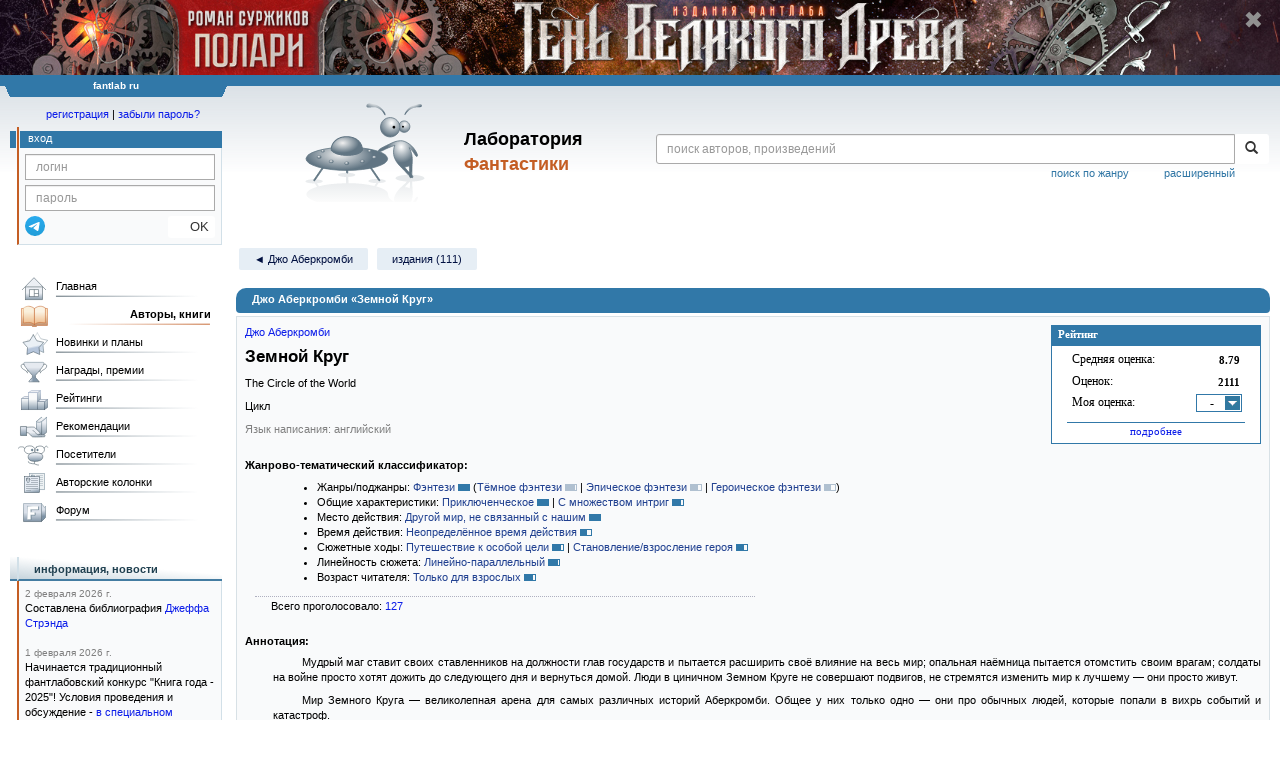

--- FILE ---
content_type: text/html;charset=UTF-8
request_url: https://fantlab.ru/work127105
body_size: 54029
content:
<!DOCTYPE html>
<html lang="ru" prefix="og: http://ogp.me/ns#">
<head>
	<title>Джо Аберкромби «Земной Круг»</title>
	<meta charset="utf-8" />
	<meta name="viewport" content="width=device-width, initial-scale=1.0" />
	<meta name="keywords" content="Джо Аберкромби «Земной Круг» оценки отзывы издания переводы купить читать">
	<meta name="description" content="Джо Аберкромби «Земной Круг». Всё о книге: оценки, отзывы, издания, переводы, где купить и читать.">
	<meta http-equiv="PRAGMA" content="NO-CACHE">
	<meta http-equiv="Cache-control" content="NO-CACHE, must-revalidate">
	<link rel="shortcut icon" href="/favicon.ico" type="image/x-icon" />
	<link rel="apple-touch-icon" href="/img/fl_apple.png" />
    <link rel="search" type="application/opensearchdescription+xml" title="Поиск в fantlab" href="/fantlab_search.xml" />

	<meta property="og:site_name" content="fantlab.ru" />
	<meta property="og:type" content="book" />
	<meta property="og:title" content="Джо Аберкромби «Земной Круг»" />
	<meta property="og:description" content="Мудрый маг ставит своих ставленников на должности глав государств и пытается расширить своё влияние на весь мир; опальная наёмница пытается отомстить своим врагам; солдаты на войне просто хотят дожить до следующего дня и вернуться домой. Люди в циничном Земном Круге не совершают подвигов, не стремятся изменить мир к лучшему - они просто живут..." />
	<meta property="og:image" content="https:/img/logo2.png" />
	<meta property="og:url" content="https://fantlab.ru/work127105" />
	<script src="https://www.google.com/recaptcha/api.js?render=6Lcbe7gUAAAAACgbMR2b1Oq6ylUyxcvjkjiDim_-"></script>
	<script src="/js/jquery-1.11.0.min.js?t=1647328701"></script>
	<script src="/js/bootstrap.min.js?t=1647328701"></script>

	<script src="/js/lightbox.js?t=1647328701"></script>
	<script src="/js/jquery.fancybox.min.js?t=1647328701"></script>
	<script src="/js/bootstrap-dropdown.js?t=1647328701"></script>
	<script src="/js/bootstrap-tooltip.js?t=1647328701"></script>

	<script src="/js/jquery.tablesorter.min.js?t=1647328701"></script>
	<script src="/js/jquery.lazyload.min.js?t=1647328701"></script>
	<script src="/js/jquery.cookie.js?t=1647328701"></script>
	<script src="/js/jquery.fantlab.js?t=1756714694"></script>
	<script src="/js/default.js?t=1765003078"></script>
	<script src="/js/bookcase.js?t=1745216512"></script>
	<script src="/js/forum.js?t=1761821776"></script>
	<script src="/js/genre_voting.js?t=1727806041"></script>
	<script src="/js/ipad.js?t=1647328701"></script>
	<script src="/js/person.js?t=1701282008"></script>
	<script src="/js/recoms.js?t=1647328701"></script>
	<script src="/js/sections.js?t=1647328701"></script>
	<script src="/js/standart.js?t=1755927607"></script>
	<script src="/js/subscription.js?t=1753192512"></script>
	<script src="/js/translit.js?t=1647328701"></script>
	<script src="/js/voting.js?t=1701282008"></script>
	<script src="/js/widget.js?t=1765003078"></script>
	<script src="/js/serie.js?t=1701282008"></script>
	<script src="/js/pubplan.js?t=1701282008"></script>
	<script src="/js/up.js?t=1647328701"></script>
	<script src="/js/tickets.js?t=1720092607"></script>

<script type="text/javascript">
$(document).ready( function() {
	$('.navbar-tog').click( function() {
		$('.wrapper').toggleClass('on');
			$('.layout-flbook').toggleClass('on');
	});
	$('.fantlab').fantlab({params_in_class: false});

});


$(document).ready(function () {
	$("div#divflbook").show();
});

$(window).load(function () {
	$("div#divflbook").click(function(event) {
	//	window.open("/blogarticle94074", "")
	    document.location = '/blogarticle94074';
	});
	$("span#spanflbook").click(function(event) {
		event.stopPropagation();
		setCookie('hide_polaritvd1','1',200);
		$("div#divflbook").hide();
	});
});





   var level2_width = 25;
</script>

    <script src="/js/layout.js?t=1755927607"></script>



    <link href="/css/custom.css?t=1713516977" rel="stylesheet" />
    <link href="/css/layout.css?t=1761211556" rel="stylesheet" />
    <link href="/css/bootstrap.css?t=1647328701" rel="stylesheet" />
    <link href="/css/bootstrap-theme.css?t=1647328701" rel="stylesheet" />
    <link href="/css/bootstrap-dropdown.css?t=1647328701" rel="stylesheet" />
    <link href="/css/bootstrap-tooltip.css?t=1647328701" rel="stylesheet" />
    <link href="/css/lightbox.css?t=1647328701" rel="stylesheet" />
    <link href="/css/jquery.fancybox.css?t=1647328701" rel="stylesheet" />
    <link href="/css/default.css?t=1761211556" rel="stylesheet" />
    <link href="/css/main-content-biblio.css?t=1760725469" rel="stylesheet" />
    <link href="/css/search.css?t=1764689456" rel="stylesheet" />
    <link href="/css/widget.css?t=1647328701" rel="stylesheet" />
    <link href="/css/person.css?t=1727806041" rel="stylesheet" />
    <link href="/css/tickets.css?t=1647328701" rel="stylesheet" />
    <link href="/css/forum.css?t=1753192512" rel="stylesheet" />


        <link href="/css/layout-adaptive.css?t=1761211556" rel="stylesheet" />

<style>

.layout-flbook div {
  background: #190b16 url("/img/topban/polaritvd1.jpg") no-repeat;
  background-position: center;
  height:100px;
  cursor:pointer;
  width: max-content;
}
.layout-flbook .xspan {
  font-size:18px;
  color: #909090;
  font-weight: bold;
  margin-top:10px;
  margin-right:18px;
}
.layout-flbook .xspan:hover {
  font-size:20px;
  color: white;
}


@media (max-width: 1330px) {
  .layout-flbook div {
    height: 75px;
    background-size: auto 75px;
  }
}
@media (max-width: 1000px) {
  .layout-flbook div {
    height: 50px;
    background-size: auto 50px;
  }
}
@media (max-width: 670px) {
  .layout-flbook div {
    height: 45px;
    background-size: auto 45px;
  }
}
@media (max-width: 600px) {
  .layout-flbook div {
    height: 40px;
    background-size: auto 40px;
  }
}
@media (max-width: 540px) {
  .layout-flbook div {
    height: 35px;
    background-size: auto 35px;
  }
}
@media (max-width: 470px) {
  .layout-flbook div {
    height: 28px;
    background-size: auto 28px;
  }
  .layout-flbook .xspan {
    font-size:12px;
    margin-top:5px;
    margin-right:5px;
  }
}
</style>


    
    
    

    <!--[if lt IE 9]>
    <script src="/js/html5.js?t=1647328701"></script>
    <script src="/js/respond.min.js?t=1647328701"></script>
    <![endif]-->
    <!--[if lte IE 9]>
    <script src="/js/jquery.placeholder.js?t=1701282008"></script>
    <![endif]-->
</head>

<body>
  <div id="_fade"></div>
  <div class="layout-flbook" id="divflbook">
    <div align=right style='width:100%;'>
      <span id="spanflbook" class="glyphicon glyphicon-remove xspan" aria-hidden="true"></span>
    </div>
  </div>
  <div class="layout">
    <div class="wrapper">
      <header class="header">
        <div class="topheader">
          <div class="left-header-corner"></div>
          <div class="center" style="">
            <p>fantlab ru</p>
          </div>
          <div class="right-header-corner"></div>
        </div>
        <div class="middle-header">
          <div class="main-header">
            <div class="header-content">
              <div class="top_logo">

			    <div class="navbar-tog">
                </div>

		<a class="header__picture" title="Лаборатория Фантастики" href="/"></a>
		<div class="header__title"><span>Лаборатория</span><br>Фантастики</div>

                <div class="search bootstrap">
                  <form name="booksearch" method="GET" action='/searchmain'>
                    <div class="input-group input-group-sm">
                      <input type="text" name="searchstr" value="" class="form-control" placeholder="поиск авторов, произведений">
                      <span class="input-group-btn">
                        <button class="btn btn-default btn-sm" type="submit" title="Найти!">
                          <span class="glyphicon glyphicon-search"></span>
                        </button>
                      </span>
                    </div>
                    <a id="popup-search-warning" href="javascript://" style="display: none; float: left; margin-left: 5px; margin-right: 5px;">Исправить раскладку?</a>
                    <a class="search_link" href="/search-advanced">расширенный</a>
                    <a class="search_link" href="/bygenre">поиск по жанру</a>
                  </form>
                </div>
              </div>
            </div>
          </div>
          <aside class="header-sidebar">
              <div class="user-reg clearfix">
  <p align="center" class="user-reg-toptext" style="padding-left:14px;padding-top:5px;padding-bottom:5px"><a href="/regform">регистрация</a> | <a href="/forgotpas">забыли пароль?</a></p>
  <div class="column-left">
    <div class="empty-title-header"></div>
    <div class="title-left-edge">&nbsp;</div>
  </div>
  <div class="column-right">
    <div class="empty-title-header"></div>
    <div class="title"><span>вход</span></div>
    <div class="left-block-body">
      <form class="auth-form bootstrap" name="auth" action="/login" method="POST" role="form">
        <div class="input-group input-group-xs">
          <input type="text" name="login" class="form-control" placeholder="логин">
        </div>
        <div class="input-group input-group-xs">
          <input type="password" name="password" class="form-control" placeholder="пароль">
        </div>
        <div class="auth-form-button">
              <button class="telegram_auth" type="button">
                <svg xmlns="http://www.w3.org/2000/svg" xmlns:xlink="http://www.w3.org/1999/xlink" viewBox="0 0 240.1 240.1">
                  <linearGradient id="Oval_1_" gradientUnits="userSpaceOnUse" x1="-838.041" y1="660.581" x2="-838.041" y2="660.3427" gradientTransform="matrix(1000 0 0 -1000 838161 660581)">
                    <stop offset="0" style="stop-color:#2AABEE"/>
                    <stop offset="1" style="stop-color:#229ED9"/>
                  </linearGradient>
                  <circle fill-rule="evenodd" clip-rule="evenodd" fill="url(#Oval_1_)" cx="120.1" cy="120.1" r="120.1"/>
                  <path fill-rule="evenodd" clip-rule="evenodd" fill="#FFFFFF" d="M54.3,118.8c35-15.2,58.3-25.3,70-30.2 c33.3-13.9,40.3-16.3,44.8-16.4c1,0,3.2,0.2,4.7,1.4c1.2,1,1.5,2.3,1.7,3.3s0.4,3.1,0.2,4.7c-1.8,19-9.6,65.1-13.6,86.3 c-1.7,9-5,12-8.2,12.3c-7,0.6-12.3-4.6-19-9c-10.6-6.9-16.5-11.2-26.8-18c-11.9-7.8-4.2-12.1,2.6-19.1c1.8-1.8,32.5-29.8,33.1-32.3 c0.1-0.3,0.1-1.5-0.6-2.1c-0.7-0.6-1.7-0.4-2.5-0.2c-1.1,0.2-17.9,11.4-50.6,33.5c-4.8,3.3-9.1,4.9-13,4.8 c-4.3-0.1-12.5-2.4-18.7-4.4c-7.5-2.4-13.5-3.7-13-7.9C45.7,123.3,48.7,121.1,54.3,118.8z"/>
                </svg>
              </button>
              <script async src="https://telegram.org/js/telegram-widget.js?22"></script>
              <script>
                  $(function() {
                      console.log('auth init');
                      $('.telegram_auth').on("click", function() {
                          console.log('auth click');
                          window.Telegram.Login.auth(
                              { bot_id: '143010895', request_access: true },
                              (data) => {
                                  if (!data) {
                                      return;
                                  }

                                  console.log(data);

                                  $.ajax({
                                      dataType: "json",
                                      method: "GET",
                                      url: "/telegram_login",
                                      data: data
                                  })
                                  .done(function( json ) {
                                      console.log( json );

                                      if ( json.uid > 0 ) {
                                          console.log('success');
                                          location.reload(true);
                                      }
                                      else {
                                          alert('Аккунт telegram не привязан!');
                                      }
                                  });
                              }
                          );
                      });
                  });
              </script>
          <button type="submit" class="btn btn-default btn-xs">&nbsp;&nbsp;&nbsp;&nbsp;OK</button>
        </div>
      </form>
    </div>
  </div>  
</div>

          </aside>
        </div>
      </header>

      <div class="middle clearfix">
        <div class="modal bootstrap publisher-search-panel" >
          <div class="modal-dialog">
            <div class="modal-content">
              <div class="modal-header">
                <button type="button" class="close" data-dismiss="modal" aria-hidden="true">&times;</button>
                <p class="modal-title">Издательства</p>
              </div>
              <div class="modal-body">
                <form id="publisher-search">
                  <div class="input-group input-group-sm">
                    <input type="text" id="searchstr" class="form-control" placeholder="поиск издательства" autocomplete="off">
                    <span class="input-group-btn">
                      <button type="button" class="btn btn-default btn-sm" title="Найти!">
                        <span class="glyphicon glyphicon-search"></span>
                      </button>
                    </span>
                  </div>
                </form>
                <div class="publisher-list">
                  <p>загрузка списка...</p>
                </div>
              </div>
            </div>
          </div>
        </div>
        <div class="main-container">
          <main class="content">
            <a name="work127105"></a>

<script src="/js/editions.js?t=1765566508"></script>
<script src="/js/callmoders.js?t=1765003078"></script>
<script type="text/javascript">
    if (document.readyState === "loading") {
        if (document.addEventListener) {
            document.addEventListener("DOMContentLoaded", getWidget);
        } else if (document.attachEvent) {
            document.attachEvent("onreadystatechange", function() {
                if (document.readyState === "complete") {
                    getWidget();
                }
            });
        }
    } else {
        getWidget();
    }



  function sortCycleChilds(mode, link) {
    var table = $('#childrens_list');
    var tbody = table.find('tbody');
    var rows = tbody.find('tr').toArray();
    $(".sort-links").removeClass("active");
    $(link).addClass("active");
        
    // запишем на будущее для всех вложенных ворков, кто у них батя первого уровня, вместо айдишника используем position отцовского элемента
    // для первого режима неактуально, там просто всегда по position сортировка, по которой оригинальная структура циклов-подциклов сразу восстанавливается
    if (mode != 1) {
      var parentValue = null;
      var childs = [];

      for (var i = 0; i < rows.length; i++) {
        var row = $(rows[i]);
        var level = parseInt(row.attr('level'));
        // Если встречена строка 1-го, основного уровня, то обновляем parentValue
        if (level === 1) {
          parentValue = parseInt(row.attr('position'));
        } else if (parentValue !== null) {
          childs.push(rows[i]); // сразу запишем детей, они нам нужны без сортировки, чтоыб не ломать структуру вложенных подциклов
          // Проверяем, что у строки нет атрибута parent, прежде чем его устанавливать
          if (!row.attr('parent')) {
            row.attr('parent', parentValue);
          }
        }
      }
    }
    // основная сортировка для всех режимов
    if (mode == 1) {
      // Сортировка строк по исходному порядку
      rows.sort(function(a, b) {
        var aValue = parseInt($(a).attr('position'));
        var bValue = parseInt($(b).attr('position'));
        return aValue - bValue;
      });
    } else if (mode == 2) {
      // Сортировка строк по году
      rows.sort(function(a, b) {
        var aValue = parseInt($(a).attr('year'));
        var bValue = parseInt($(b).attr('year'));
        return aValue - bValue;
      });
    } else if (mode == 3) {
      // Сортировка строк по рейтингу
      rows.sort(function(a, b) {
        var aValue = parseFloat($(a).attr('rating'));
        var bValue = parseFloat($(b).attr('rating'));
        return bValue - aValue;
      });
    }
    if (mode != 1) {
      var parents = [];
      // запишем уже отсортированные ворки первого уровня
      rows.forEach(function(row) {
        var level = row.getAttribute('level');
        if (level === "1") {
          parents.push(row);
        }
      });
      var sortedArray = []; //сюда запишем окончательно отсортированный массив со всей структурой подциклов
      for (i = 0; i < parents.length; i++) {
        sortedArray.push(parents[i]); // отсортированные родители первого уровня
        for (j = 0; j < childs.length; j++) {
            // все ворки следующего уровня (дети) будут записаны после их родителя, они сохраняют свои исходную структуру, не сортируются
            if (childs[j].getAttribute('parent') == parents[i].getAttribute('position')) {
              sortedArray.push(childs[j]);
            }
        }
      }
      rows = sortedArray;
    }

    $.each(rows, function(index, row) {
      tbody.append(row);
    });
  }
</script>
<div id="editions-data-container" data-json='{&quot;20&quot;:{&quot;title&quot;:&quot;Периодика&quot;,&quot;list&quot;:[{&quot;edition_id&quot;:&quot;130215&quot;,&quot;year&quot;:2014,&quot;imgurl&quot;:&quot;editions/small/130215?r=1629112370&quot;,&quot;pages&quot;:64,&quot;format_category&quot;:&quot;крупный&quot;,&quot;type&quot;:20,&quot;series&quot;:&quot;&quot;,&quot;lang_id&quot;:&quot;1&quot;,&quot;translators&quot;:&quot;10745&quot;,&quot;name&quot;:&quot;Космопорт №8(9), 2014&quot;,&quot;pic_num&quot;:1,&quot;correct_level&quot;:1,&quot;cover_type&quot;:0,&quot;plandate&quot;:null,&quot;autors&quot;:&quot;&quot;,&quot;lang&quot;:&quot;русский&quot;},{&quot;pic_num&quot;:1,&quot;autors&quot;:&quot;&quot;,&quot;plandate&quot;:null,&quot;correct_level&quot;:0.5,&quot;cover_type&quot;:0,&quot;lang&quot;:&quot;английский&quot;,&quot;year&quot;:2016,&quot;edition_id&quot;:&quot;398105&quot;,&quot;type&quot;:20,&quot;format_category&quot;:null,&quot;imgurl&quot;:&quot;editions/small/398105?r=1694065961&quot;,&quot;pages&quot;:156,&quot;lang_id&quot;:&quot;2&quot;,&quot;series&quot;:&quot;&quot;,&quot;name&quot;:&quot;Clarkesworld. Issue 116, May 2016&quot;}],&quot;name&quot;:&quot;magazin&quot;,&quot;block&quot;:&quot;magazin&quot;,&quot;id&quot;:20},&quot;34&quot;:{&quot;block&quot;:&quot;digital&quot;,&quot;id&quot;:34,&quot;title&quot;:&quot;Электронные издания&quot;,&quot;name&quot;:&quot;digital&quot;,&quot;list&quot;:[{&quot;cover_type&quot;:0,&quot;correct_level&quot;:0.5,&quot;autors&quot;:&quot;Joe Abercrombie&quot;,&quot;plandate&quot;:null,&quot;pic_num&quot;:1,&quot;lang&quot;:&quot;английский&quot;,&quot;imgurl&quot;:&quot;editions/small/477012?r=1762197535&quot;,&quot;pages&quot;:null,&quot;format_category&quot;:null,&quot;type&quot;:10,&quot;edition_id&quot;:&quot;477012&quot;,&quot;year&quot;:2016,&quot;name&quot;:&quot;Twos Company&quot;,&quot;series&quot;:&quot;[series=6495]A Tor.com Original[/series]&quot;,&quot;lang_id&quot;:&quot;2&quot;},{&quot;name&quot;:&quot;Grimdark Magazine, Issue #19&quot;,&quot;series&quot;:&quot;&quot;,&quot;lang_id&quot;:&quot;2&quot;,&quot;type&quot;:20,&quot;format_category&quot;:null,&quot;imgurl&quot;:&quot;editions/small/381085?r=1678909213&quot;,&quot;pages&quot;:null,&quot;year&quot;:2019,&quot;edition_id&quot;:&quot;381085&quot;,&quot;lang&quot;:&quot;английский&quot;,&quot;plandate&quot;:null,&quot;autors&quot;:&quot;&quot;,&quot;correct_level&quot;:0.5,&quot;cover_type&quot;:0,&quot;pic_num&quot;:1}]},&quot;35&quot;:{&quot;id&quot;:35,&quot;block&quot;:&quot;other&quot;,&quot;title&quot;:&quot;Прочие издания&quot;,&quot;list&quot;:[{&quot;edition_id&quot;:&quot;359706&quot;,&quot;name&quot;:&quot;Эпоха Безумия. Трилогия&quot;,&quot;pic_num&quot;:1,&quot;correct_level&quot;:0.5,&quot;lang&quot;:&quot;русский&quot;,&quot;year&quot;:2022,&quot;pages&quot;:null,&quot;imgurl&quot;:&quot;editions/small/359706?r=1665378814&quot;,&quot;format_category&quot;:null,&quot;type&quot;:35,&quot;lang_id&quot;:&quot;1&quot;,&quot;series&quot;:&quot;[series=10536]Комплекты книг издательства \&quot;Эксмо\&quot;[/series], [series=9445]Fantasy World. Лучшая современная фэнтези[/series]&quot;,&quot;cover_type&quot;:0,&quot;autors&quot;:&quot;Джо Аберкромби&quot;,&quot;plandate&quot;:null}],&quot;name&quot;:&quot;other&quot;},&quot;30&quot;:{&quot;id&quot;:30,&quot;block&quot;:&quot;audio&quot;,&quot;title&quot;:&quot;Аудиокниги&quot;,&quot;list&quot;:[{&quot;cover_type&quot;:0,&quot;autors&quot;:&quot;Джо Аберкромби&quot;,&quot;plandate&quot;:null,&quot;pages&quot;:1272,&quot;imgurl&quot;:&quot;editions/small/166113?r=1499352432&quot;,&quot;type&quot;:30,&quot;format_category&quot;:null,&quot;year&quot;:2015,&quot;series&quot;:&quot;&quot;,&quot;lang_id&quot;:&quot;1&quot;,&quot;correct_level&quot;:1,&quot;pic_num&quot;:1,&quot;lang&quot;:&quot;русский&quot;,&quot;edition_id&quot;:&quot;166113&quot;,&quot;name&quot;:&quot;Кровь и железо&quot;},{&quot;pic_num&quot;:1,&quot;correct_level&quot;:0.5,&quot;cover_type&quot;:0,&quot;autors&quot;:&quot;Джо Аберкромби&quot;,&quot;plandate&quot;:null,&quot;lang&quot;:&quot;русский&quot;,&quot;edition_id&quot;:&quot;376367&quot;,&quot;year&quot;:2015,&quot;pages&quot;:1274,&quot;imgurl&quot;:&quot;editions/small/376367?r=1675586630&quot;,&quot;type&quot;:30,&quot;format_category&quot;:null,&quot;lang_id&quot;:&quot;1&quot;,&quot;series&quot;:&quot;&quot;,&quot;name&quot;:&quot;Кровь и железо&quot;},{&quot;translators&quot;:&quot;1168&quot;,&quot;lang_id&quot;:&quot;1&quot;,&quot;series&quot;:&quot;&quot;,&quot;type&quot;:30,&quot;format_category&quot;:null,&quot;pages&quot;:1370,&quot;imgurl&quot;:&quot;editions/small/376504?r=1675771685&quot;,&quot;year&quot;:2018,&quot;autors&quot;:&quot;Джо Аберкромби&quot;,&quot;plandate&quot;:null,&quot;cover_type&quot;:0,&quot;name&quot;:&quot;Герои&quot;,&quot;edition_id&quot;:&quot;376504&quot;,&quot;lang&quot;:&quot;русский&quot;,&quot;correct_level&quot;:0.5,&quot;pic_num&quot;:1},{&quot;name&quot;:&quot;Немного ненависти&quot;,&quot;edition_id&quot;:&quot;266703&quot;,&quot;lang&quot;:&quot;русский&quot;,&quot;correct_level&quot;:0.5,&quot;pic_num&quot;:1,&quot;translators&quot;:&quot;2604&quot;,&quot;series&quot;:&quot;&quot;,&quot;lang_id&quot;:&quot;1&quot;,&quot;pages&quot;:1388,&quot;imgurl&quot;:&quot;editions/small/266703?r=1609762854&quot;,&quot;format_category&quot;:null,&quot;type&quot;:30,&quot;year&quot;:2019,&quot;cover_type&quot;:0,&quot;plandate&quot;:null,&quot;autors&quot;:&quot;Джо Аберкромби&quot;},{&quot;autors&quot;:&quot;Джо Аберкромби&quot;,&quot;plandate&quot;:null,&quot;cover_type&quot;:0,&quot;translators&quot;:&quot;1786&quot;,&quot;lang_id&quot;:&quot;1&quot;,&quot;series&quot;:&quot;&quot;,&quot;type&quot;:30,&quot;format_category&quot;:null,&quot;imgurl&quot;:&quot;editions/small/376831?r=1676016669&quot;,&quot;pages&quot;:1081,&quot;year&quot;:2020,&quot;lang&quot;:&quot;русский&quot;,&quot;correct_level&quot;:0.5,&quot;pic_num&quot;:1,&quot;name&quot;:&quot;Красная страна&quot;,&quot;edition_id&quot;:&quot;376831&quot;},{&quot;cover_type&quot;:0,&quot;autors&quot;:&quot;Джо Аберкромби&quot;,&quot;plandate&quot;:null,&quot;year&quot;:2020,&quot;imgurl&quot;:&quot;editions/small/306394?r=1609763083&quot;,&quot;pages&quot;:1437,&quot;format_category&quot;:null,&quot;type&quot;:30,&quot;series&quot;:&quot;&quot;,&quot;lang_id&quot;:&quot;1&quot;,&quot;pic_num&quot;:1,&quot;correct_level&quot;:0.5,&quot;lang&quot;:&quot;русский&quot;,&quot;edition_id&quot;:&quot;306394&quot;,&quot;name&quot;:&quot;Проблема с миром&quot;},{&quot;lang&quot;:&quot;русский&quot;,&quot;pic_num&quot;:1,&quot;correct_level&quot;:0.5,&quot;name&quot;:&quot;Острые края&quot;,&quot;edition_id&quot;:&quot;377090&quot;,&quot;autors&quot;:&quot;Джо Аберкромби&quot;,&quot;plandate&quot;:null,&quot;cover_type&quot;:0,&quot;lang_id&quot;:&quot;1&quot;,&quot;series&quot;:&quot;&quot;,&quot;year&quot;:2021,&quot;type&quot;:30,&quot;format_category&quot;:null,&quot;imgurl&quot;:&quot;editions/small/377090?r=1676195589&quot;,&quot;pages&quot;:740},{&quot;name&quot;:&quot;Лучше подавать холодным&quot;,&quot;edition_id&quot;:&quot;376488&quot;,&quot;lang&quot;:&quot;русский&quot;,&quot;pic_num&quot;:1,&quot;correct_level&quot;:0.5,&quot;series&quot;:&quot;&quot;,&quot;lang_id&quot;:&quot;1&quot;,&quot;translators&quot;:&quot;1581&quot;,&quot;year&quot;:2021,&quot;format_category&quot;:null,&quot;type&quot;:30,&quot;pages&quot;:1423,&quot;imgurl&quot;:&quot;editions/small/376488?r=1675755630&quot;,&quot;plandate&quot;:null,&quot;autors&quot;:&quot;Джо Аберкромби&quot;,&quot;cover_type&quot;:0},{&quot;lang&quot;:&quot;русский&quot;,&quot;pic_num&quot;:1,&quot;cover_type&quot;:0,&quot;correct_level&quot;:0.5,&quot;autors&quot;:&quot;Джо Аберкромби&quot;,&quot;plandate&quot;:null,&quot;series&quot;:&quot;&quot;,&quot;lang_id&quot;:&quot;1&quot;,&quot;name&quot;:&quot;Мудрость толпы&quot;,&quot;edition_id&quot;:&quot;344388&quot;,&quot;year&quot;:2021,&quot;pages&quot;:1465,&quot;imgurl&quot;:&quot;editions/small/344388?r=1644834663&quot;,&quot;format_category&quot;:null,&quot;type&quot;:30},{&quot;plandate&quot;:null,&quot;autors&quot;:&quot;Джо Аберкромби&quot;,&quot;cover_type&quot;:0,&quot;format_category&quot;:null,&quot;type&quot;:30,&quot;pages&quot;:1402,&quot;imgurl&quot;:&quot;editions/small/377098?r=1676197169&quot;,&quot;year&quot;:2022,&quot;translators&quot;:&quot;2572,9494,9962&quot;,&quot;lang_id&quot;:&quot;1&quot;,&quot;series&quot;:&quot;&quot;,&quot;correct_level&quot;:0.5,&quot;pic_num&quot;:1,&quot;lang&quot;:&quot;русский&quot;,&quot;edition_id&quot;:&quot;377098&quot;,&quot;name&quot;:&quot;Последний довод королей&quot;},{&quot;lang&quot;:&quot;русский&quot;,&quot;pic_num&quot;:1,&quot;correct_level&quot;:0.5,&quot;cover_type&quot;:0,&quot;autors&quot;:&quot;Джо Аберкромби&quot;,&quot;plandate&quot;:null,&quot;series&quot;:&quot;&quot;,&quot;lang_id&quot;:&quot;1&quot;,&quot;translators&quot;:&quot;2604&quot;,&quot;name&quot;:&quot;Прежде чем их повесят&quot;,&quot;edition_id&quot;:&quot;376266&quot;,&quot;year&quot;:2022,&quot;imgurl&quot;:&quot;editions/small/376266?r=1675518440&quot;,&quot;pages&quot;:1363,&quot;type&quot;:30,&quot;format_category&quot;:null}],&quot;name&quot;:&quot;audio&quot;},&quot;10&quot;:{&quot;list&quot;:[{&quot;year&quot;:2008,&quot;format_category&quot;:&quot;стандартный&quot;,&quot;type&quot;:10,&quot;imgurl&quot;:&quot;editions/small/27283?r=1600090409&quot;,&quot;pages&quot;:656,&quot;series&quot;:&quot;[series=204]Чёрная Fantasy[/series]&quot;,&quot;lang_id&quot;:&quot;1&quot;,&quot;translators&quot;:&quot;2604&quot;,&quot;autors&quot;:&quot;Джо Аберкромби&quot;,&quot;plandate&quot;:null,&quot;cover_type&quot;:2,&quot;edition_id&quot;:&quot;27283&quot;,&quot;name&quot;:&quot;Кровь и железо&quot;,&quot;pic_num&quot;:1,&quot;correct_level&quot;:1,&quot;lang&quot;:&quot;русский&quot;},{&quot;series&quot;:&quot;[series=204]Чёрная Fantasy[/series]&quot;,&quot;lang_id&quot;:&quot;1&quot;,&quot;translators&quot;:&quot;2604&quot;,&quot;year&quot;:2010,&quot;format_category&quot;:&quot;стандартный&quot;,&quot;type&quot;:10,&quot;imgurl&quot;:&quot;editions/small/43022?r=1492534976&quot;,&quot;pages&quot;:672,&quot;autors&quot;:&quot;Джо Аберкромби&quot;,&quot;plandate&quot;:null,&quot;cover_type&quot;:2,&quot;name&quot;:&quot;Прежде чем их повесят&quot;,&quot;edition_id&quot;:&quot;43022&quot;,&quot;lang&quot;:&quot;русский&quot;,&quot;pic_num&quot;:1,&quot;correct_level&quot;:1},{&quot;name&quot;:&quot;Последний довод королей&quot;,&quot;edition_id&quot;:&quot;59497&quot;,&quot;lang&quot;:&quot;русский&quot;,&quot;correct_level&quot;:1,&quot;pic_num&quot;:1,&quot;translators&quot;:&quot;4520&quot;,&quot;lang_id&quot;:&quot;1&quot;,&quot;series&quot;:&quot;[series=204]Чёрная Fantasy[/series]&quot;,&quot;type&quot;:10,&quot;format_category&quot;:&quot;стандартный&quot;,&quot;imgurl&quot;:&quot;editions/small/59497?r=1492535244&quot;,&quot;pages&quot;:704,&quot;year&quot;:2011,&quot;autors&quot;:&quot;Джо Аберкромби&quot;,&quot;plandate&quot;:null,&quot;cover_type&quot;:2},{&quot;plandate&quot;:null,&quot;autors&quot;:&quot;&quot;,&quot;cover_type&quot;:2,&quot;format_category&quot;:&quot;стандартный&quot;,&quot;type&quot;:15,&quot;pages&quot;:480,&quot;imgurl&quot;:&quot;editions/small/67995?r=1585616390&quot;,&quot;year&quot;:2012,&quot;translators&quot;:&quot;6437&quot;,&quot;series&quot;:&quot;[series=189]Лучшее[/series]&quot;,&quot;lang_id&quot;:&quot;1&quot;,&quot;correct_level&quot;:1,&quot;pic_num&quot;:1,&quot;lang&quot;:&quot;русский&quot;,&quot;edition_id&quot;:&quot;67995&quot;,&quot;name&quot;:&quot;Мечи и темная магия&quot;},{&quot;pic_num&quot;:1,&quot;cover_type&quot;:2,&quot;correct_level&quot;:1,&quot;plandate&quot;:null,&quot;autors&quot;:&quot;Джо Аберкромби&quot;,&quot;lang&quot;:&quot;русский&quot;,&quot;edition_id&quot;:&quot;94553&quot;,&quot;year&quot;:2013,&quot;imgurl&quot;:&quot;editions/small/94553?r=1492534688&quot;,&quot;pages&quot;:640,&quot;type&quot;:10,&quot;format_category&quot;:&quot;стандартный&quot;,&quot;lang_id&quot;:&quot;1&quot;,&quot;series&quot;:&quot;[series=204]Чёрная Fantasy[/series]&quot;,&quot;translators&quot;:&quot;1581&quot;,&quot;name&quot;:&quot;Лучше подавать холодным&quot;},{&quot;lang_id&quot;:&quot;1&quot;,&quot;series&quot;:&quot;[series=204]Чёрная Fantasy[/series]&quot;,&quot;translators&quot;:&quot;1168&quot;,&quot;name&quot;:&quot;Герои&quot;,&quot;edition_id&quot;:&quot;99433&quot;,&quot;year&quot;:2013,&quot;imgurl&quot;:&quot;editions/small/99433?r=1492534994&quot;,&quot;pages&quot;:640,&quot;type&quot;:10,&quot;format_category&quot;:&quot;стандартный&quot;,&quot;lang&quot;:&quot;русский&quot;,&quot;pic_num&quot;:1,&quot;cover_type&quot;:2,&quot;correct_level&quot;:1,&quot;plandate&quot;:null,&quot;autors&quot;:&quot;Джо Аберкромби&quot;},{&quot;correct_level&quot;:1,&quot;pic_num&quot;:1,&quot;lang&quot;:&quot;русский&quot;,&quot;edition_id&quot;:&quot;108247&quot;,&quot;name&quot;:&quot;Последний довод королей&quot;,&quot;autors&quot;:&quot;Джо Аберкромби&quot;,&quot;plandate&quot;:null,&quot;cover_type&quot;:2,&quot;type&quot;:10,&quot;format_category&quot;:&quot;стандартный&quot;,&quot;pages&quot;:736,&quot;imgurl&quot;:&quot;editions/small/108247?r=1492533972&quot;,&quot;year&quot;:2013,&quot;translators&quot;:&quot;4520&quot;,&quot;lang_id&quot;:&quot;1&quot;,&quot;series&quot;:&quot;[series=204]Чёрная Fantasy[/series]&quot;},{&quot;plandate&quot;:null,&quot;autors&quot;:&quot;Джо Аберкромби&quot;,&quot;cover_type&quot;:2,&quot;year&quot;:2013,&quot;type&quot;:10,&quot;format_category&quot;:&quot;стандартный&quot;,&quot;imgurl&quot;:&quot;editions/small/108246?r=1528917228&quot;,&quot;pages&quot;:608,&quot;series&quot;:&quot;[series=204]Чёрная Fantasy[/series]&quot;,&quot;lang_id&quot;:&quot;1&quot;,&quot;translators&quot;:&quot;9494,9495&quot;,&quot;pic_num&quot;:1,&quot;correct_level&quot;:1,&quot;lang&quot;:&quot;русский&quot;,&quot;edition_id&quot;:&quot;108246&quot;,&quot;name&quot;:&quot;Прежде, чем их повесят&quot;},{&quot;type&quot;:10,&quot;format_category&quot;:&quot;стандартный&quot;,&quot;pages&quot;:560,&quot;imgurl&quot;:&quot;editions/small/106200?r=1586191933&quot;,&quot;year&quot;:2014,&quot;edition_id&quot;:&quot;106200&quot;,&quot;name&quot;:&quot;Красная страна&quot;,&quot;translators&quot;:&quot;1786&quot;,&quot;series&quot;:&quot;[series=204]Чёрная Fantasy[/series]&quot;,&quot;lang_id&quot;:&quot;1&quot;,&quot;autors&quot;:&quot;Джо Аберкромби&quot;,&quot;plandate&quot;:null,&quot;correct_level&quot;:1,&quot;cover_type&quot;:2,&quot;pic_num&quot;:1,&quot;lang&quot;:&quot;русский&quot;},{&quot;correct_level&quot;:1,&quot;pic_num&quot;:1,&quot;lang&quot;:&quot;русский&quot;,&quot;edition_id&quot;:&quot;139068&quot;,&quot;name&quot;:&quot;Последний довод королей&quot;,&quot;plandate&quot;:null,&quot;autors&quot;:&quot;Джо Аберкромби&quot;,&quot;cover_type&quot;:2,&quot;format_category&quot;:&quot;стандартный&quot;,&quot;type&quot;:10,&quot;imgurl&quot;:&quot;editions/small/139068?r=1492533651&quot;,&quot;pages&quot;:672,&quot;year&quot;:2015,&quot;translators&quot;:&quot;2572,9494,9962&quot;,&quot;series&quot;:&quot;[series=204]Чёрная Fantasy[/series]&quot;,&quot;lang_id&quot;:&quot;1&quot;},{&quot;pic_num&quot;:1,&quot;correct_level&quot;:1,&quot;lang&quot;:&quot;русский&quot;,&quot;edition_id&quot;:&quot;148141&quot;,&quot;name&quot;:&quot;Еврокон-2015&quot;,&quot;cover_type&quot;:1,&quot;autors&quot;:&quot;&quot;,&quot;plandate&quot;:null,&quot;year&quot;:2015,&quot;imgurl&quot;:&quot;editions/small/148141?r=1492534010&quot;,&quot;pages&quot;:48,&quot;type&quot;:15,&quot;format_category&quot;:&quot;другой&quot;,&quot;lang_id&quot;:&quot;1&quot;,&quot;series&quot;:&quot;&quot;,&quot;translators&quot;:&quot;10073&quot;},{&quot;cover_type&quot;:2,&quot;plandate&quot;:null,&quot;autors&quot;:&quot;&quot;,&quot;translators&quot;:&quot;4915&quot;,&quot;series&quot;:&quot;[series=85]Мастера фантазии[/series]&quot;,&quot;lang_id&quot;:&quot;1&quot;,&quot;imgurl&quot;:&quot;editions/small/122032?r=1497676935&quot;,&quot;pages&quot;:768,&quot;format_category&quot;:&quot;стандартный&quot;,&quot;type&quot;:15,&quot;year&quot;:2015,&quot;lang&quot;:&quot;русский&quot;,&quot;correct_level&quot;:1,&quot;pic_num&quot;:1,&quot;name&quot;:&quot;Смертельно опасны&quot;,&quot;edition_id&quot;:&quot;122032&quot;},{&quot;pic_num&quot;:1,&quot;correct_level&quot;:1,&quot;cover_type&quot;:2,&quot;plandate&quot;:null,&quot;autors&quot;:&quot;&quot;,&quot;lang&quot;:&quot;русский&quot;,&quot;edition_id&quot;:&quot;143968&quot;,&quot;year&quot;:2015,&quot;imgurl&quot;:&quot;editions/small/143968?r=1492533569&quot;,&quot;pages&quot;:800,&quot;format_category&quot;:&quot;стандартный&quot;,&quot;type&quot;:15,&quot;lang_id&quot;:&quot;1&quot;,&quot;series&quot;:&quot;[series=1362]The Best Of. Фантастика, фэнтези, мистика[/series]&quot;,&quot;name&quot;:&quot;Негодяи&quot;},{&quot;name&quot;:&quot;Острые края&quot;,&quot;translators&quot;:&quot;1130&quot;,&quot;series&quot;:&quot;[series=204]Чёрная Fantasy[/series]&quot;,&quot;lang_id&quot;:&quot;1&quot;,&quot;format_category&quot;:&quot;стандартный&quot;,&quot;type&quot;:11,&quot;pages&quot;:416,&quot;imgurl&quot;:&quot;editions/small/167631?r=1497359053&quot;,&quot;year&quot;:2017,&quot;edition_id&quot;:&quot;167631&quot;,&quot;lang&quot;:&quot;русский&quot;,&quot;autors&quot;:&quot;Джо Аберкромби&quot;,&quot;plandate&quot;:null,&quot;correct_level&quot;:1,&quot;cover_type&quot;:2,&quot;pic_num&quot;:1},{&quot;lang&quot;:&quot;русский&quot;,&quot;pic_num&quot;:1,&quot;plandate&quot;:null,&quot;autors&quot;:&quot;Джо Аберкромби&quot;,&quot;correct_level&quot;:1,&quot;cover_type&quot;:2,&quot;lang_id&quot;:&quot;1&quot;,&quot;series&quot;:&quot;[series=6076]Fantasy World[/series]&quot;,&quot;name&quot;:&quot;Кровь и железо&quot;,&quot;translators&quot;:&quot;2604&quot;,&quot;year&quot;:2017,&quot;edition_id&quot;:&quot;192320&quot;,&quot;type&quot;:10,&quot;format_category&quot;:&quot;стандартный&quot;,&quot;pages&quot;:544,&quot;imgurl&quot;:&quot;editions/small/192320?r=1628137062&quot;},{&quot;lang&quot;:&quot;русский&quot;,&quot;pic_num&quot;:2,&quot;correct_level&quot;:1,&quot;name&quot;:&quot;Прежде чем их повесят&quot;,&quot;edition_id&quot;:&quot;192334&quot;,&quot;cover_type&quot;:2,&quot;autors&quot;:&quot;Джо Аберкромби&quot;,&quot;plandate&quot;:null,&quot;series&quot;:&quot;[series=6076]Fantasy World[/series]&quot;,&quot;lang_id&quot;:&quot;1&quot;,&quot;translators&quot;:&quot;2604&quot;,&quot;year&quot;:2017,&quot;pages&quot;:544,&quot;imgurl&quot;:&quot;editions/small/192334?r=1628137131&quot;,&quot;type&quot;:10,&quot;format_category&quot;:&quot;стандартный&quot;},{&quot;year&quot;:2017,&quot;pages&quot;:592,&quot;imgurl&quot;:&quot;editions/small/192335?r=1628137228&quot;,&quot;format_category&quot;:&quot;стандартный&quot;,&quot;type&quot;:10,&quot;series&quot;:&quot;[series=6076]Fantasy World[/series]&quot;,&quot;lang_id&quot;:&quot;1&quot;,&quot;translators&quot;:&quot;2572,9494,9962&quot;,&quot;cover_type&quot;:2,&quot;autors&quot;:&quot;Джо Аберкромби&quot;,&quot;plandate&quot;:null,&quot;edition_id&quot;:&quot;192335&quot;,&quot;name&quot;:&quot;Последний довод королей&quot;,&quot;pic_num&quot;:2,&quot;correct_level&quot;:1,&quot;lang&quot;:&quot;русский&quot;},{&quot;cover_type&quot;:2,&quot;autors&quot;:&quot;Джо Аберкромби&quot;,&quot;plandate&quot;:null,&quot;translators&quot;:&quot;1168&quot;,&quot;lang_id&quot;:&quot;1&quot;,&quot;series&quot;:&quot;[series=6076]Fantasy World[/series]&quot;,&quot;pages&quot;:640,&quot;imgurl&quot;:&quot;editions/small/216643?r=1530743597&quot;,&quot;type&quot;:10,&quot;format_category&quot;:&quot;стандартный&quot;,&quot;year&quot;:2018,&quot;lang&quot;:&quot;русский&quot;,&quot;correct_level&quot;:1,&quot;pic_num&quot;:2,&quot;name&quot;:&quot;Герои&quot;,&quot;edition_id&quot;:&quot;216643&quot;},{&quot;name&quot;:&quot;Красная страна&quot;,&quot;translators&quot;:&quot;1786&quot;,&quot;lang_id&quot;:&quot;1&quot;,&quot;series&quot;:&quot;[series=6076]Fantasy World[/series]&quot;,&quot;type&quot;:10,&quot;format_category&quot;:&quot;стандартный&quot;,&quot;imgurl&quot;:&quot;editions/small/224378?r=1620980097&quot;,&quot;pages&quot;:560,&quot;year&quot;:2018,&quot;edition_id&quot;:&quot;224378&quot;,&quot;lang&quot;:&quot;русский&quot;,&quot;autors&quot;:&quot;Джо Аберкромби&quot;,&quot;plandate&quot;:null,&quot;correct_level&quot;:1,&quot;cover_type&quot;:2,&quot;pic_num&quot;:2},{&quot;imgurl&quot;:&quot;editions/small/213588?r=1628136967&quot;,&quot;pages&quot;:640,&quot;type&quot;:10,&quot;format_category&quot;:&quot;стандартный&quot;,&quot;year&quot;:2018,&quot;translators&quot;:&quot;1581&quot;,&quot;series&quot;:&quot;[series=6076]Fantasy World[/series]&quot;,&quot;lang_id&quot;:&quot;1&quot;,&quot;cover_type&quot;:2,&quot;autors&quot;:&quot;Джо Аберкромби&quot;,&quot;plandate&quot;:null,&quot;edition_id&quot;:&quot;213588&quot;,&quot;name&quot;:&quot;Лучше подавать холодным&quot;,&quot;correct_level&quot;:1,&quot;pic_num&quot;:1,&quot;lang&quot;:&quot;русский&quot;},{&quot;format_category&quot;:&quot;стандартный&quot;,&quot;type&quot;:10,&quot;pages&quot;:704,&quot;imgurl&quot;:&quot;editions/small/259734?r=1659334443&quot;,&quot;year&quot;:2019,&quot;edition_id&quot;:&quot;259734&quot;,&quot;name&quot;:&quot;Немного ненависти&quot;,&quot;translators&quot;:&quot;2604&quot;,&quot;lang_id&quot;:&quot;1&quot;,&quot;series&quot;:&quot;[series=9445]Fantasy World. Лучшая современная фэнтези[/series]&quot;,&quot;autors&quot;:&quot;Джо Аберкромби&quot;,&quot;plandate&quot;:null,&quot;cover_type&quot;:2,&quot;correct_level&quot;:1,&quot;pic_num&quot;:1,&quot;lang&quot;:&quot;русский&quot;},{&quot;pic_num&quot;:1,&quot;autors&quot;:&quot;Джо Аберкромби&quot;,&quot;plandate&quot;:null,&quot;cover_type&quot;:2,&quot;correct_level&quot;:1,&quot;lang&quot;:&quot;русский&quot;,&quot;year&quot;:2020,&quot;edition_id&quot;:&quot;282879&quot;,&quot;type&quot;:10,&quot;format_category&quot;:&quot;стандартный&quot;,&quot;pages&quot;:576,&quot;imgurl&quot;:&quot;editions/small/282879?r=1654326319&quot;,&quot;series&quot;:&quot;[series=10485]Фэнтези Джо Аберкромби[/series]&quot;,&quot;lang_id&quot;:&quot;1&quot;,&quot;name&quot;:&quot;Кровь и железо&quot;,&quot;translators&quot;:&quot;2604&quot;},{&quot;cover_type&quot;:2,&quot;autors&quot;:&quot;Джо Аберкромби&quot;,&quot;plandate&quot;:null,&quot;year&quot;:2020,&quot;pages&quot;:592,&quot;imgurl&quot;:&quot;editions/small/284208?r=1654326322&quot;,&quot;type&quot;:10,&quot;format_category&quot;:&quot;стандартный&quot;,&quot;series&quot;:&quot;[series=10485]Фэнтези Джо Аберкромби[/series]&quot;,&quot;lang_id&quot;:&quot;1&quot;,&quot;translators&quot;:&quot;2604&quot;,&quot;pic_num&quot;:1,&quot;correct_level&quot;:1,&quot;lang&quot;:&quot;русский&quot;,&quot;edition_id&quot;:&quot;284208&quot;,&quot;name&quot;:&quot;Прежде чем их повесят&quot;},{&quot;lang_id&quot;:&quot;1&quot;,&quot;series&quot;:&quot;[series=10485]Фэнтези Джо Аберкромби[/series]&quot;,&quot;translators&quot;:&quot;2572,9494,9962&quot;,&quot;name&quot;:&quot;Последний довод королей&quot;,&quot;edition_id&quot;:&quot;287675&quot;,&quot;year&quot;:2020,&quot;pages&quot;:624,&quot;imgurl&quot;:&quot;editions/small/287675?r=1654326325&quot;,&quot;type&quot;:10,&quot;format_category&quot;:&quot;стандартный&quot;,&quot;lang&quot;:&quot;русский&quot;,&quot;pic_num&quot;:1,&quot;cover_type&quot;:2,&quot;correct_level&quot;:1,&quot;autors&quot;:&quot;Джо Аберкромби&quot;,&quot;plandate&quot;:null},{&quot;lang&quot;:&quot;русский&quot;,&quot;pic_num&quot;:1,&quot;cover_type&quot;:2,&quot;correct_level&quot;:1,&quot;autors&quot;:&quot;Джо Аберкромби&quot;,&quot;plandate&quot;:null,&quot;lang_id&quot;:&quot;1&quot;,&quot;series&quot;:&quot;[series=460]Гиганты фантастики / Гиганты фэнтези[/series]&quot;,&quot;translators&quot;:&quot;2572,2604,9494,9962&quot;,&quot;name&quot;:&quot;Первый закон&quot;,&quot;edition_id&quot;:&quot;291347&quot;,&quot;year&quot;:2020,&quot;imgurl&quot;:&quot;editions/small/291347?r=1600949393&quot;,&quot;pages&quot;:1280,&quot;type&quot;:11,&quot;format_category&quot;:&quot;крупный&quot;},{&quot;cover_type&quot;:2,&quot;plandate&quot;:null,&quot;autors&quot;:&quot;Джо Аберкромби&quot;,&quot;translators&quot;:&quot;1130&quot;,&quot;series&quot;:&quot;[series=10485]Фэнтези Джо Аберкромби[/series]&quot;,&quot;lang_id&quot;:&quot;1&quot;,&quot;imgurl&quot;:&quot;editions/small/304994?r=1665726369&quot;,&quot;pages&quot;:416,&quot;type&quot;:11,&quot;format_category&quot;:&quot;стандартный&quot;,&quot;year&quot;:2021,&quot;lang&quot;:&quot;русский&quot;,&quot;correct_level&quot;:1,&quot;pic_num&quot;:1,&quot;name&quot;:&quot;Острые края&quot;,&quot;edition_id&quot;:&quot;304994&quot;},{&quot;lang&quot;:&quot;русский&quot;,&quot;correct_level&quot;:0.5,&quot;pic_num&quot;:1,&quot;name&quot;:&quot;Холодное железо&quot;,&quot;edition_id&quot;:&quot;307395&quot;,&quot;cover_type&quot;:2,&quot;plandate&quot;:null,&quot;autors&quot;:&quot;Джо Аберкромби&quot;,&quot;series&quot;:&quot;[series=460]Гиганты фантастики / Гиганты фэнтези[/series]&quot;,&quot;lang_id&quot;:&quot;1&quot;,&quot;pages&quot;:1280,&quot;imgurl&quot;:&quot;editions/small/307395?r=1639550873&quot;,&quot;format_category&quot;:&quot;крупный&quot;,&quot;type&quot;:11,&quot;year&quot;:2021},{&quot;autors&quot;:&quot;Джо Аберкромби&quot;,&quot;plandate&quot;:null,&quot;cover_type&quot;:2,&quot;translators&quot;:&quot;1168&quot;,&quot;series&quot;:&quot;[series=10485]Фэнтези Джо Аберкромби[/series]&quot;,&quot;lang_id&quot;:&quot;1&quot;,&quot;type&quot;:10,&quot;format_category&quot;:&quot;стандартный&quot;,&quot;imgurl&quot;:&quot;editions/small/310657?r=1654326332&quot;,&quot;pages&quot;:592,&quot;year&quot;:2021,&quot;lang&quot;:&quot;русский&quot;,&quot;correct_level&quot;:1,&quot;pic_num&quot;:1,&quot;name&quot;:&quot;Герои&quot;,&quot;edition_id&quot;:&quot;310657&quot;},{&quot;series&quot;:&quot;[series=10485]Фэнтези Джо Аберкромби[/series]&quot;,&quot;lang_id&quot;:&quot;1&quot;,&quot;translators&quot;:&quot;1786&quot;,&quot;name&quot;:&quot;Красная страна&quot;,&quot;edition_id&quot;:&quot;318188&quot;,&quot;year&quot;:2021,&quot;imgurl&quot;:&quot;editions/small/318188?r=1664205345&quot;,&quot;pages&quot;:512,&quot;format_category&quot;:&quot;стандартный&quot;,&quot;type&quot;:10,&quot;lang&quot;:&quot;русский&quot;,&quot;pic_num&quot;:1,&quot;correct_level&quot;:1,&quot;cover_type&quot;:2,&quot;autors&quot;:&quot;Джо Аберкромби&quot;,&quot;plandate&quot;:null},{&quot;pic_num&quot;:1,&quot;correct_level&quot;:1,&quot;lang&quot;:&quot;русский&quot;,&quot;edition_id&quot;:&quot;322783&quot;,&quot;name&quot;:&quot;Лучше подавать холодным&quot;,&quot;autors&quot;:&quot;Джо Аберкромби&quot;,&quot;plandate&quot;:null,&quot;cover_type&quot;:2,&quot;year&quot;:2021,&quot;format_category&quot;:&quot;стандартный&quot;,&quot;type&quot;:10,&quot;pages&quot;:672,&quot;imgurl&quot;:&quot;editions/small/322783?r=1654326338&quot;,&quot;lang_id&quot;:&quot;1&quot;,&quot;series&quot;:&quot;[series=10485]Фэнтези Джо Аберкромби[/series]&quot;,&quot;translators&quot;:&quot;1581&quot;},{&quot;pic_num&quot;:1,&quot;plandate&quot;:null,&quot;autors&quot;:&quot;Джо Аберкромби&quot;,&quot;cover_type&quot;:2,&quot;correct_level&quot;:1,&quot;lang&quot;:&quot;русский&quot;,&quot;year&quot;:2021,&quot;edition_id&quot;:&quot;296034&quot;,&quot;type&quot;:10,&quot;format_category&quot;:&quot;стандартный&quot;,&quot;imgurl&quot;:&quot;editions/small/296034?r=1617657156&quot;,&quot;pages&quot;:704,&quot;series&quot;:&quot;[series=9445]Fantasy World. Лучшая современная фэнтези[/series]&quot;,&quot;lang_id&quot;:&quot;1&quot;,&quot;name&quot;:&quot;Проблема с миром&quot;,&quot;translators&quot;:&quot;2604&quot;},{&quot;translators&quot;:&quot;2604&quot;,&quot;series&quot;:&quot;[series=9445]Fantasy World. Лучшая современная фэнтези[/series]&quot;,&quot;lang_id&quot;:&quot;1&quot;,&quot;type&quot;:10,&quot;format_category&quot;:&quot;стандартный&quot;,&quot;pages&quot;:736,&quot;imgurl&quot;:&quot;editions/small/328758?r=1656788859&quot;,&quot;year&quot;:2022,&quot;plandate&quot;:null,&quot;autors&quot;:&quot;Джо Аберкромби&quot;,&quot;cover_type&quot;:2,&quot;name&quot;:&quot;Мудрость толпы&quot;,&quot;edition_id&quot;:&quot;328758&quot;,&quot;lang&quot;:&quot;русский&quot;,&quot;correct_level&quot;:1,&quot;pic_num&quot;:1},{&quot;lang&quot;:&quot;русский&quot;,&quot;correct_level&quot;:0.5,&quot;cover_type&quot;:2,&quot;autors&quot;:&quot;Джо Аберкромби&quot;,&quot;plandate&quot;:null,&quot;pic_num&quot;:1,&quot;translators&quot;:&quot;2604&quot;,&quot;name&quot;:&quot;Немного ненависти&quot;,&quot;series&quot;:&quot;[series=10485]Фэнтези Джо Аберкромби[/series]&quot;,&quot;lang_id&quot;:&quot;1&quot;,&quot;pages&quot;:704,&quot;imgurl&quot;:&quot;editions/small/372315?r=1671132189&quot;,&quot;format_category&quot;:&quot;стандартный&quot;,&quot;type&quot;:10,&quot;edition_id&quot;:&quot;372315&quot;,&quot;year&quot;:2023},{&quot;year&quot;:2023,&quot;pages&quot;:704,&quot;imgurl&quot;:&quot;editions/small/383923?r=1684925048&quot;,&quot;type&quot;:10,&quot;format_category&quot;:&quot;стандартный&quot;,&quot;series&quot;:&quot;[series=10485]Фэнтези Джо Аберкромби[/series]&quot;,&quot;lang_id&quot;:&quot;1&quot;,&quot;translators&quot;:&quot;2604&quot;,&quot;cover_type&quot;:2,&quot;plandate&quot;:null,&quot;autors&quot;:&quot;Джо Аберкромби&quot;,&quot;edition_id&quot;:&quot;383923&quot;,&quot;name&quot;:&quot;Проблема с миром&quot;,&quot;pic_num&quot;:1,&quot;correct_level&quot;:0.5,&quot;lang&quot;:&quot;русский&quot;},{&quot;edition_id&quot;:&quot;391201&quot;,&quot;name&quot;:&quot;Мудрость толпы&quot;,&quot;pic_num&quot;:1,&quot;correct_level&quot;:0.5,&quot;lang&quot;:&quot;русский&quot;,&quot;year&quot;:2023,&quot;imgurl&quot;:&quot;editions/small/391201?r=1689080514&quot;,&quot;pages&quot;:736,&quot;type&quot;:10,&quot;format_category&quot;:&quot;стандартный&quot;,&quot;lang_id&quot;:&quot;1&quot;,&quot;series&quot;:&quot;[series=10485]Фэнтези Джо Аберкромби[/series]&quot;,&quot;translators&quot;:&quot;2604&quot;,&quot;cover_type&quot;:2,&quot;autors&quot;:&quot;Джо Аберкромби&quot;,&quot;plandate&quot;:null}],&quot;name&quot;:&quot;paper&quot;,&quot;title&quot;:&quot;Издания&quot;,&quot;block&quot;:&quot;paper&quot;,&quot;id&quot;:10},&quot;80&quot;:{&quot;block&quot;:&quot;paper&quot;,&quot;id&quot;:80,&quot;title&quot;:&quot;Издания на иностранных языках&quot;,&quot;list&quot;:[{&quot;correct_level&quot;:0.5,&quot;pic_num&quot;:1,&quot;lang&quot;:&quot;английский&quot;,&quot;edition_id&quot;:&quot;106007&quot;,&quot;name&quot;:&quot;The Blade Itself&quot;,&quot;cover_type&quot;:1,&quot;plandate&quot;:null,&quot;autors&quot;:&quot;Joe Abercrombie&quot;,&quot;pages&quot;:432,&quot;imgurl&quot;:&quot;editions/small/106007?r=1492535119&quot;,&quot;type&quot;:10,&quot;format_category&quot;:null,&quot;year&quot;:2006,&quot;lang_id&quot;:&quot;2&quot;,&quot;series&quot;:&quot;&quot;},{&quot;name&quot;:&quot;The Blade Itself&quot;,&quot;series&quot;:&quot;&quot;,&quot;lang_id&quot;:&quot;2&quot;,&quot;format_category&quot;:null,&quot;type&quot;:10,&quot;pages&quot;:432,&quot;imgurl&quot;:&quot;editions/small/106006?r=1642793565&quot;,&quot;year&quot;:2006,&quot;edition_id&quot;:&quot;106006&quot;,&quot;lang&quot;:&quot;английский&quot;,&quot;autors&quot;:&quot;Joe Abercrombie&quot;,&quot;plandate&quot;:null,&quot;cover_type&quot;:2,&quot;correct_level&quot;:0.5,&quot;pic_num&quot;:1},{&quot;series&quot;:&quot;&quot;,&quot;lang_id&quot;:&quot;2&quot;,&quot;imgurl&quot;:&quot;editions/small/54572?r=1492534570&quot;,&quot;pages&quot;:544,&quot;format_category&quot;:null,&quot;type&quot;:10,&quot;year&quot;:2007,&quot;cover_type&quot;:1,&quot;autors&quot;:&quot;Joe Abercrombie&quot;,&quot;plandate&quot;:null,&quot;name&quot;:&quot;The Blade Itself&quot;,&quot;edition_id&quot;:&quot;54572&quot;,&quot;lang&quot;:&quot;английский&quot;,&quot;correct_level&quot;:0.5,&quot;pic_num&quot;:1},{&quot;correct_level&quot;:0.5,&quot;pic_num&quot;:1,&quot;lang&quot;:&quot;английский&quot;,&quot;edition_id&quot;:&quot;106008&quot;,&quot;name&quot;:&quot;The Blade Itself&quot;,&quot;plandate&quot;:null,&quot;autors&quot;:&quot;Joe Abercrombie&quot;,&quot;cover_type&quot;:1,&quot;format_category&quot;:null,&quot;type&quot;:10,&quot;pages&quot;:531,&quot;imgurl&quot;:&quot;editions/small/106008?r=1492533765&quot;,&quot;year&quot;:2007,&quot;series&quot;:&quot;&quot;,&quot;lang_id&quot;:&quot;2&quot;},{&quot;lang&quot;:&quot;английский&quot;,&quot;pic_num&quot;:1,&quot;cover_type&quot;:1,&quot;correct_level&quot;:0.5,&quot;plandate&quot;:null,&quot;autors&quot;:&quot;Joe Abercrombie&quot;,&quot;lang_id&quot;:&quot;2&quot;,&quot;series&quot;:&quot;&quot;,&quot;name&quot;:&quot;Before They Are Hanged&quot;,&quot;edition_id&quot;:&quot;47172&quot;,&quot;year&quot;:2008,&quot;pages&quot;:592,&quot;imgurl&quot;:&quot;editions/small/47172?r=1492534322&quot;,&quot;format_category&quot;:null,&quot;type&quot;:10},{&quot;year&quot;:2009,&quot;edition_id&quot;:&quot;57237&quot;,&quot;type&quot;:10,&quot;format_category&quot;:null,&quot;pages&quot;:535,&quot;imgurl&quot;:&quot;editions/small/57237?r=1492534582&quot;,&quot;lang_id&quot;:&quot;2&quot;,&quot;series&quot;:&quot;&quot;,&quot;name&quot;:&quot;Best Served Cold&quot;,&quot;pic_num&quot;:1,&quot;plandate&quot;:null,&quot;autors&quot;:&quot;Joe Abercrombie&quot;,&quot;correct_level&quot;:0.5,&quot;cover_type&quot;:2,&quot;lang&quot;:&quot;английский&quot;},{&quot;series&quot;:&quot;&quot;,&quot;lang_id&quot;:&quot;2&quot;,&quot;name&quot;:&quot;Last Argument of Kings&quot;,&quot;edition_id&quot;:&quot;62571&quot;,&quot;year&quot;:2009,&quot;pages&quot;:704,&quot;imgurl&quot;:&quot;editions/small/62571?r=1492533843&quot;,&quot;type&quot;:10,&quot;format_category&quot;:null,&quot;lang&quot;:&quot;английский&quot;,&quot;pic_num&quot;:1,&quot;cover_type&quot;:1,&quot;correct_level&quot;:0.5,&quot;plandate&quot;:null,&quot;autors&quot;:&quot;Joe Abercrombie&quot;},{&quot;name&quot;:&quot;Best Served Cold&quot;,&quot;edition_id&quot;:&quot;57233&quot;,&quot;lang&quot;:&quot;английский&quot;,&quot;correct_level&quot;:0.5,&quot;pic_num&quot;:1,&quot;lang_id&quot;:&quot;2&quot;,&quot;series&quot;:&quot;&quot;,&quot;pages&quot;:640,&quot;imgurl&quot;:&quot;editions/small/57233?r=1492534514&quot;,&quot;type&quot;:10,&quot;format_category&quot;:null,&quot;year&quot;:2009,&quot;cover_type&quot;:2,&quot;plandate&quot;:null,&quot;autors&quot;:&quot;Joe Abercrombie&quot;},{&quot;lang_id&quot;:&quot;2&quot;,&quot;series&quot;:&quot;&quot;,&quot;name&quot;:&quot;The Blade Itself&quot;,&quot;year&quot;:2009,&quot;edition_id&quot;:&quot;105174&quot;,&quot;format_category&quot;:null,&quot;type&quot;:10,&quot;pages&quot;:617,&quot;imgurl&quot;:&quot;editions/small/105174?r=1492534373&quot;,&quot;lang&quot;:&quot;английский&quot;,&quot;pic_num&quot;:1,&quot;plandate&quot;:null,&quot;autors&quot;:&quot;Joe Abercrombie&quot;,&quot;cover_type&quot;:1,&quot;correct_level&quot;:0.5},{&quot;lang&quot;:&quot;английский&quot;,&quot;pic_num&quot;:1,&quot;correct_level&quot;:0.5,&quot;cover_type&quot;:1,&quot;plandate&quot;:null,&quot;autors&quot;:&quot;Joe Abercrombie&quot;,&quot;lang_id&quot;:&quot;2&quot;,&quot;series&quot;:&quot;&quot;,&quot;name&quot;:&quot;Before They Are Hanged&quot;,&quot;edition_id&quot;:&quot;105176&quot;,&quot;year&quot;:2010,&quot;pages&quot;:614,&quot;imgurl&quot;:&quot;editions/small/105176?r=1492533507&quot;,&quot;type&quot;:10,&quot;format_category&quot;:null},{&quot;correct_level&quot;:0.5,&quot;pic_num&quot;:1,&quot;lang&quot;:&quot;английский&quot;,&quot;edition_id&quot;:&quot;105177&quot;,&quot;name&quot;:&quot;Last Argument of Kings&quot;,&quot;plandate&quot;:null,&quot;autors&quot;:&quot;Joe Abercrombie&quot;,&quot;cover_type&quot;:1,&quot;format_category&quot;:null,&quot;type&quot;:10,&quot;imgurl&quot;:&quot;editions/small/105177?r=1492534985&quot;,&quot;pages&quot;:694,&quot;year&quot;:2010,&quot;series&quot;:&quot;&quot;,&quot;lang_id&quot;:&quot;2&quot;},{&quot;lang_id&quot;:&quot;2&quot;,&quot;series&quot;:&quot;&quot;,&quot;name&quot;:&quot;The Blade Itself&quot;,&quot;edition_id&quot;:&quot;106009&quot;,&quot;year&quot;:2010,&quot;imgurl&quot;:&quot;editions/small/106009?r=1492534664&quot;,&quot;pages&quot;:525,&quot;format_category&quot;:null,&quot;type&quot;:10,&quot;lang&quot;:&quot;английский&quot;,&quot;pic_num&quot;:1,&quot;cover_type&quot;:2,&quot;correct_level&quot;:0.5,&quot;autors&quot;:&quot;Joe Abercrombie&quot;,&quot;plandate&quot;:null},{&quot;cover_type&quot;:1,&quot;plandate&quot;:null,&quot;autors&quot;:&quot;Joe Abercrombie&quot;,&quot;pages&quot;:662,&quot;imgurl&quot;:&quot;editions/small/174315?r=1492534449&quot;,&quot;type&quot;:10,&quot;format_category&quot;:null,&quot;year&quot;:2010,&quot;lang_id&quot;:&quot;2&quot;,&quot;series&quot;:&quot;&quot;,&quot;correct_level&quot;:0.5,&quot;pic_num&quot;:1,&quot;lang&quot;:&quot;английский&quot;,&quot;edition_id&quot;:&quot;174315&quot;,&quot;name&quot;:&quot;Best Served Cold&quot;},{&quot;type&quot;:15,&quot;format_category&quot;:null,&quot;imgurl&quot;:&quot;editions/small/81731?r=1492533565&quot;,&quot;pages&quot;:522,&quot;year&quot;:2010,&quot;series&quot;:&quot;&quot;,&quot;lang_id&quot;:&quot;2&quot;,&quot;plandate&quot;:null,&quot;autors&quot;:&quot;&quot;,&quot;cover_type&quot;:1,&quot;edition_id&quot;:&quot;81731&quot;,&quot;name&quot;:&quot;Swords &amp; Dark Magic&quot;,&quot;correct_level&quot;:1,&quot;pic_num&quot;:1,&quot;lang&quot;:&quot;английский&quot;},{&quot;pic_num&quot;:1,&quot;autors&quot;:&quot;&quot;,&quot;plandate&quot;:null,&quot;correct_level&quot;:0.5,&quot;cover_type&quot;:2,&quot;lang&quot;:&quot;английский&quot;,&quot;year&quot;:2010,&quot;edition_id&quot;:&quot;89264&quot;,&quot;type&quot;:15,&quot;format_category&quot;:null,&quot;pages&quot;:424,&quot;imgurl&quot;:&quot;editions/small/89264?r=1492533462&quot;,&quot;lang_id&quot;:&quot;2&quot;,&quot;series&quot;:&quot;&quot;,&quot;name&quot;:&quot;Swords &amp; Dark Magic&quot;},{&quot;plandate&quot;:null,&quot;autors&quot;:&quot;Joe Abercrombie&quot;,&quot;cover_type&quot;:2,&quot;lang_id&quot;:&quot;2&quot;,&quot;series&quot;:&quot;[series=1840]Deluxe edition[/series]&quot;,&quot;year&quot;:2011,&quot;format_category&quot;:null,&quot;type&quot;:10,&quot;imgurl&quot;:&quot;editions/small/70927?r=1492533466&quot;,&quot;pages&quot;:552,&quot;lang&quot;:&quot;английский&quot;,&quot;pic_num&quot;:1,&quot;correct_level&quot;:0.5,&quot;name&quot;:&quot;Before They Are Hanged&quot;,&quot;edition_id&quot;:&quot;70927&quot;},{&quot;edition_id&quot;:&quot;70924&quot;,&quot;year&quot;:2011,&quot;imgurl&quot;:&quot;editions/small/70924?r=1492534865&quot;,&quot;pages&quot;:0,&quot;type&quot;:10,&quot;format_category&quot;:null,&quot;series&quot;:&quot;[series=1840]Deluxe edition[/series]&quot;,&quot;lang_id&quot;:&quot;2&quot;,&quot;name&quot;:&quot;Last Argument of Kings&quot;,&quot;pic_num&quot;:1,&quot;correct_level&quot;:0.5,&quot;cover_type&quot;:2,&quot;autors&quot;:&quot;Joe Abercrombie&quot;,&quot;plandate&quot;:null,&quot;lang&quot;:&quot;английский&quot;},{&quot;autors&quot;:&quot;Joe Abercrombie&quot;,&quot;plandate&quot;:null,&quot;correct_level&quot;:0.5,&quot;cover_type&quot;:2,&quot;pic_num&quot;:1,&quot;lang&quot;:&quot;английский&quot;,&quot;format_category&quot;:null,&quot;type&quot;:10,&quot;imgurl&quot;:&quot;editions/small/57235?r=1492534393&quot;,&quot;pages&quot;:512,&quot;year&quot;:2011,&quot;edition_id&quot;:&quot;57235&quot;,&quot;name&quot;:&quot;The Heroes&quot;,&quot;series&quot;:&quot;&quot;,&quot;lang_id&quot;:&quot;2&quot;},{&quot;lang_id&quot;:&quot;2&quot;,&quot;series&quot;:&quot;&quot;,&quot;name&quot;:&quot;The Heroes&quot;,&quot;year&quot;:2011,&quot;edition_id&quot;:&quot;57234&quot;,&quot;format_category&quot;:null,&quot;type&quot;:10,&quot;imgurl&quot;:&quot;editions/small/57234?r=1492533741&quot;,&quot;pages&quot;:560,&quot;lang&quot;:&quot;английский&quot;,&quot;pic_num&quot;:1,&quot;plandate&quot;:null,&quot;autors&quot;:&quot;Joe Abercrombie&quot;,&quot;cover_type&quot;:2,&quot;correct_level&quot;:0.5},{&quot;edition_id&quot;:&quot;89256&quot;,&quot;name&quot;:&quot;The Best Science Fiction and Fantasy of the Year: Volume Five&quot;,&quot;pic_num&quot;:1,&quot;correct_level&quot;:0.5,&quot;lang&quot;:&quot;английский&quot;,&quot;year&quot;:2011,&quot;format_category&quot;:null,&quot;type&quot;:15,&quot;pages&quot;:536,&quot;imgurl&quot;:&quot;editions/small/89256?r=1492534806&quot;,&quot;series&quot;:&quot;[series=2468]The Best Science Fiction and Fantasy of the Year[/series]&quot;,&quot;lang_id&quot;:&quot;2&quot;,&quot;autors&quot;:&quot;&quot;,&quot;plandate&quot;:null,&quot;cover_type&quot;:1},{&quot;lang_id&quot;:&quot;2&quot;,&quot;series&quot;:&quot;&quot;,&quot;year&quot;:2011,&quot;pages&quot;:576,&quot;imgurl&quot;:&quot;editions/small/67940?r=1492534485&quot;,&quot;format_category&quot;:null,&quot;type&quot;:10,&quot;cover_type&quot;:1,&quot;plandate&quot;:null,&quot;autors&quot;:&quot;Joe Abercrombie&quot;,&quot;name&quot;:&quot;The Heroes&quot;,&quot;edition_id&quot;:&quot;67940&quot;,&quot;lang&quot;:&quot;английский&quot;,&quot;pic_num&quot;:1,&quot;correct_level&quot;:0.5},{&quot;imgurl&quot;:&quot;editions/small/85432?r=1492534621&quot;,&quot;pages&quot;:624,&quot;type&quot;:10,&quot;format_category&quot;:null,&quot;edition_id&quot;:&quot;85432&quot;,&quot;year&quot;:2012,&quot;name&quot;:&quot;The Heroes&quot;,&quot;lang_id&quot;:&quot;2&quot;,&quot;series&quot;:&quot;&quot;,&quot;correct_level&quot;:0.5,&quot;cover_type&quot;:1,&quot;plandate&quot;:null,&quot;autors&quot;:&quot;Joe Abercrombie&quot;,&quot;pic_num&quot;:1,&quot;lang&quot;:&quot;английский&quot;},{&quot;cover_type&quot;:1,&quot;correct_level&quot;:0.5,&quot;plandate&quot;:null,&quot;autors&quot;:&quot;Joe Abercrombie&quot;,&quot;pic_num&quot;:1,&quot;lang&quot;:&quot;английский&quot;,&quot;imgurl&quot;:&quot;editions/small/81829?r=1492534115&quot;,&quot;pages&quot;:640,&quot;format_category&quot;:null,&quot;type&quot;:10,&quot;edition_id&quot;:&quot;81829&quot;,&quot;year&quot;:2012,&quot;name&quot;:&quot;Best Served Cold&quot;,&quot;lang_id&quot;:&quot;2&quot;,&quot;series&quot;:&quot;&quot;},{&quot;pic_num&quot;:1,&quot;plandate&quot;:null,&quot;autors&quot;:&quot;Joe Abercrombie&quot;,&quot;cover_type&quot;:2,&quot;correct_level&quot;:0.5,&quot;lang&quot;:&quot;английский&quot;,&quot;year&quot;:2012,&quot;edition_id&quot;:&quot;86402&quot;,&quot;format_category&quot;:null,&quot;type&quot;:10,&quot;imgurl&quot;:&quot;editions/small/86402?r=1492534509&quot;,&quot;pages&quot;:656,&quot;series&quot;:&quot;[series=1840]Deluxe edition[/series]&quot;,&quot;lang_id&quot;:&quot;2&quot;,&quot;name&quot;:&quot;Best Served Cold&quot;},{&quot;autors&quot;:&quot;Joe Abercrombie&quot;,&quot;plandate&quot;:null,&quot;cover_type&quot;:2,&quot;correct_level&quot;:0.5,&quot;pic_num&quot;:1,&quot;lang&quot;:&quot;английский&quot;,&quot;type&quot;:10,&quot;format_category&quot;:null,&quot;imgurl&quot;:&quot;editions/small/88413?r=1492534558&quot;,&quot;pages&quot;:560,&quot;year&quot;:2012,&quot;edition_id&quot;:&quot;88413&quot;,&quot;name&quot;:&quot;Red Country&quot;,&quot;series&quot;:&quot;&quot;,&quot;lang_id&quot;:&quot;2&quot;},{&quot;autors&quot;:&quot;Joe Abercrombie&quot;,&quot;plandate&quot;:null,&quot;correct_level&quot;:0.5,&quot;cover_type&quot;:2,&quot;pic_num&quot;:1,&quot;lang&quot;:&quot;английский&quot;,&quot;type&quot;:10,&quot;format_category&quot;:null,&quot;imgurl&quot;:&quot;editions/small/82752?r=1492533843&quot;,&quot;pages&quot;:640,&quot;year&quot;:2012,&quot;edition_id&quot;:&quot;82752&quot;,&quot;name&quot;:&quot;Red Country&quot;,&quot;lang_id&quot;:&quot;2&quot;,&quot;series&quot;:&quot;&quot;},{&quot;cover_type&quot;:1,&quot;correct_level&quot;:0.5,&quot;plandate&quot;:null,&quot;autors&quot;:&quot;&quot;,&quot;pic_num&quot;:1,&quot;lang&quot;:&quot;английский&quot;,&quot;pages&quot;:272,&quot;imgurl&quot;:&quot;editions/small/110041?r=1663653820&quot;,&quot;format_category&quot;:null,&quot;type&quot;:15,&quot;edition_id&quot;:&quot;110041&quot;,&quot;year&quot;:2013,&quot;name&quot;:&quot;Legends: Stories in Honour of David Gemmell&quot;,&quot;series&quot;:&quot;&quot;,&quot;lang_id&quot;:&quot;2&quot;},{&quot;pages&quot;:784,&quot;imgurl&quot;:&quot;editions/small/106324?r=1492534388&quot;,&quot;format_category&quot;:null,&quot;type&quot;:15,&quot;edition_id&quot;:&quot;106324&quot;,&quot;year&quot;:2013,&quot;name&quot;:&quot;Dangerous Women&quot;,&quot;series&quot;:&quot;&quot;,&quot;lang_id&quot;:&quot;2&quot;,&quot;correct_level&quot;:0.5,&quot;cover_type&quot;:2,&quot;plandate&quot;:null,&quot;autors&quot;:&quot;&quot;,&quot;pic_num&quot;:1,&quot;lang&quot;:&quot;английский&quot;},{&quot;autors&quot;:&quot;Joe Abercrombie, Chuck Dixon&quot;,&quot;plandate&quot;:null,&quot;cover_type&quot;:1,&quot;year&quot;:2014,&quot;format_category&quot;:null,&quot;type&quot;:10,&quot;imgurl&quot;:&quot;editions/small/201030?r=1496224111&quot;,&quot;pages&quot;:130,&quot;lang_id&quot;:&quot;2&quot;,&quot;series&quot;:&quot;&quot;,&quot;pic_num&quot;:1,&quot;correct_level&quot;:0.5,&quot;lang&quot;:&quot;английский&quot;,&quot;edition_id&quot;:&quot;201030&quot;,&quot;name&quot;:&quot;The First Law: The Blade Itself (Graphic Novel)&quot;},{&quot;lang_id&quot;:&quot;2&quot;,&quot;series&quot;:&quot;[series=2468]The Best Science Fiction and Fantasy of the Year[/series]&quot;,&quot;name&quot;:&quot;The Best Science Fiction and Fantasy of the Year: Volume Eight&quot;,&quot;year&quot;:2014,&quot;edition_id&quot;:&quot;119237&quot;,&quot;format_category&quot;:null,&quot;type&quot;:15,&quot;imgurl&quot;:&quot;editions/small/119237?r=1492533803&quot;,&quot;pages&quot;:640,&quot;lang&quot;:&quot;английский&quot;,&quot;pic_num&quot;:1,&quot;plandate&quot;:null,&quot;autors&quot;:&quot;&quot;,&quot;cover_type&quot;:1,&quot;correct_level&quot;:0.5},{&quot;pic_num&quot;:1,&quot;correct_level&quot;:0.5,&quot;lang&quot;:&quot;английский&quot;,&quot;edition_id&quot;:&quot;151695&quot;,&quot;name&quot;:&quot;Rogues&quot;,&quot;cover_type&quot;:2,&quot;autors&quot;:&quot;&quot;,&quot;plandate&quot;:null,&quot;year&quot;:2014,&quot;pages&quot;:806,&quot;imgurl&quot;:&quot;editions/small/151695?r=1492534942&quot;,&quot;type&quot;:15,&quot;format_category&quot;:null,&quot;lang_id&quot;:&quot;2&quot;,&quot;series&quot;:&quot;&quot;},{&quot;pic_num&quot;:1,&quot;autors&quot;:&quot;Joe Abercrombie&quot;,&quot;plandate&quot;:null,&quot;correct_level&quot;:0.5,&quot;cover_type&quot;:2,&quot;lang&quot;:&quot;английский&quot;,&quot;year&quot;:2014,&quot;edition_id&quot;:&quot;116883&quot;,&quot;type&quot;:10,&quot;format_category&quot;:null,&quot;pages&quot;:496,&quot;imgurl&quot;:&quot;editions/small/116883?r=1492535205&quot;,&quot;lang_id&quot;:&quot;2&quot;,&quot;series&quot;:&quot;&quot;,&quot;name&quot;:&quot;Red Country&quot;},{&quot;imgurl&quot;:&quot;editions/small/251025?r=1649926291&quot;,&quot;pages&quot;:832,&quot;format_category&quot;:&quot;крупный&quot;,&quot;type&quot;:12,&quot;year&quot;:2015,&quot;translators&quot;:&quot;17991&quot;,&quot;series&quot;:&quot;&quot;,&quot;lang_id&quot;:&quot;25&quot;,&quot;cover_type&quot;:2,&quot;plandate&quot;:null,&quot;autors&quot;:&quot;&quot;,&quot;edition_id&quot;:&quot;251025&quot;,&quot;name&quot;:&quot;Разбойници&quot;,&quot;correct_level&quot;:0.5,&quot;pic_num&quot;:1,&quot;lang&quot;:&quot;болгарский&quot;},{&quot;autors&quot;:&quot;&quot;,&quot;plandate&quot;:null,&quot;cover_type&quot;:2,&quot;correct_level&quot;:0.5,&quot;pic_num&quot;:1,&quot;lang&quot;:&quot;английский&quot;,&quot;format_category&quot;:null,&quot;type&quot;:15,&quot;imgurl&quot;:&quot;editions/small/335940?r=1638041082&quot;,&quot;pages&quot;:564,&quot;year&quot;:2015,&quot;edition_id&quot;:&quot;335940&quot;,&quot;name&quot;:&quot;Unbound&quot;,&quot;series&quot;:&quot;&quot;,&quot;lang_id&quot;:&quot;2&quot;},{&quot;name&quot;:&quot;The Best Science Fiction and Fantasy of the Year: Volume Nine&quot;,&quot;lang_id&quot;:&quot;2&quot;,&quot;series&quot;:&quot;[series=2468]The Best Science Fiction and Fantasy of the Year[/series]&quot;,&quot;pages&quot;:612,&quot;imgurl&quot;:&quot;editions/small/142407?r=1492535038&quot;,&quot;type&quot;:15,&quot;format_category&quot;:null,&quot;edition_id&quot;:&quot;142407&quot;,&quot;year&quot;:2015,&quot;lang&quot;:&quot;английский&quot;,&quot;correct_level&quot;:0.5,&quot;cover_type&quot;:1,&quot;autors&quot;:&quot;&quot;,&quot;plandate&quot;:null,&quot;pic_num&quot;:1},{&quot;pic_num&quot;:1,&quot;correct_level&quot;:0.5,&quot;lang&quot;:&quot;английский&quot;,&quot;edition_id&quot;:&quot;173236&quot;,&quot;name&quot;:&quot;Sharp Ends&quot;,&quot;cover_type&quot;:2,&quot;plandate&quot;:null,&quot;autors&quot;:&quot;Joe Abercrombie&quot;,&quot;year&quot;:2016,&quot;pages&quot;:304,&quot;imgurl&quot;:&quot;editions/small/173236?r=1492534800&quot;,&quot;format_category&quot;:null,&quot;type&quot;:10,&quot;series&quot;:&quot;&quot;,&quot;lang_id&quot;:&quot;2&quot;},{&quot;lang&quot;:&quot;английский&quot;,&quot;autors&quot;:&quot;Joe Abercrombie&quot;,&quot;plandate&quot;:null,&quot;cover_type&quot;:1,&quot;correct_level&quot;:0.5,&quot;pic_num&quot;:1,&quot;name&quot;:&quot;Sharp Ends&quot;,&quot;lang_id&quot;:&quot;2&quot;,&quot;series&quot;:&quot;&quot;,&quot;format_category&quot;:null,&quot;type&quot;:11,&quot;pages&quot;:544,&quot;imgurl&quot;:&quot;editions/small/161431?r=1492533899&quot;,&quot;year&quot;:2016,&quot;edition_id&quot;:&quot;161431&quot;},{&quot;cover_type&quot;:2,&quot;correct_level&quot;:0.5,&quot;autors&quot;:&quot;Joe Abercrombie&quot;,&quot;plandate&quot;:null,&quot;pic_num&quot;:1,&quot;lang&quot;:&quot;английский&quot;,&quot;pages&quot;:656,&quot;imgurl&quot;:&quot;editions/small/341407?r=1642793823&quot;,&quot;format_category&quot;:null,&quot;type&quot;:10,&quot;edition_id&quot;:&quot;341407&quot;,&quot;year&quot;:2016,&quot;name&quot;:&quot;The Blade Itself&quot;,&quot;lang_id&quot;:&quot;2&quot;,&quot;series&quot;:&quot;&quot;},{&quot;edition_id&quot;:&quot;254861&quot;,&quot;name&quot;:&quot;Sharp ends&quot;,&quot;correct_level&quot;:1,&quot;pic_num&quot;:1,&quot;lang&quot;:&quot;английский&quot;,&quot;imgurl&quot;:&quot;editions/small/254861?r=1561237204&quot;,&quot;pages&quot;:336,&quot;type&quot;:11,&quot;format_category&quot;:&quot;другой&quot;,&quot;year&quot;:2017,&quot;series&quot;:&quot;&quot;,&quot;lang_id&quot;:&quot;2&quot;,&quot;cover_type&quot;:1,&quot;autors&quot;:&quot;Joe Abercrombie&quot;,&quot;plandate&quot;:null},{&quot;format_category&quot;:null,&quot;type&quot;:15,&quot;imgurl&quot;:&quot;editions/small/195426?r=1525287671&quot;,&quot;pages&quot;:608,&quot;year&quot;:2017,&quot;edition_id&quot;:&quot;195426&quot;,&quot;name&quot;:&quot;The Best Science Fiction and Fantasy of the Year: Volume Eleven&quot;,&quot;series&quot;:&quot;&quot;,&quot;lang_id&quot;:&quot;2&quot;,&quot;autors&quot;:&quot;&quot;,&quot;plandate&quot;:null,&quot;cover_type&quot;:1,&quot;correct_level&quot;:0.5,&quot;pic_num&quot;:1,&quot;lang&quot;:&quot;английский&quot;},{&quot;lang&quot;:&quot;английский&quot;,&quot;autors&quot;:&quot;Joe Abercrombie&quot;,&quot;plandate&quot;:null,&quot;correct_level&quot;:0.5,&quot;cover_type&quot;:2,&quot;pic_num&quot;:1,&quot;name&quot;:&quot;Sharp Ends&quot;,&quot;lang_id&quot;:&quot;2&quot;,&quot;series&quot;:&quot;&quot;,&quot;type&quot;:11,&quot;format_category&quot;:null,&quot;pages&quot;:null,&quot;imgurl&quot;:&quot;editions/small/354199?r=1655061822&quot;,&quot;year&quot;:2018,&quot;edition_id&quot;:&quot;354199&quot;},{&quot;lang&quot;:&quot;английский&quot;,&quot;pic_num&quot;:1,&quot;correct_level&quot;:0.5,&quot;name&quot;:&quot;The Blade Itself&quot;,&quot;edition_id&quot;:&quot;341406&quot;,&quot;cover_type&quot;:1,&quot;autors&quot;:&quot;Joe Abercrombie&quot;,&quot;plandate&quot;:null,&quot;series&quot;:&quot;&quot;,&quot;lang_id&quot;:&quot;2&quot;,&quot;year&quot;:2018,&quot;imgurl&quot;:&quot;editions/small/341406?r=1642793760&quot;,&quot;pages&quot;:501,&quot;type&quot;:10,&quot;format_category&quot;:null},{&quot;year&quot;:2018,&quot;type&quot;:10,&quot;format_category&quot;:&quot;стандартный&quot;,&quot;imgurl&quot;:&quot;editions/small/229040?r=1534304542&quot;,&quot;pages&quot;:672,&quot;lang_id&quot;:&quot;20&quot;,&quot;series&quot;:&quot;&quot;,&quot;translators&quot;:&quot;14786&quot;,&quot;plandate&quot;:null,&quot;autors&quot;:&quot;Джо Аберкромбі&quot;,&quot;cover_type&quot;:2,&quot;edition_id&quot;:&quot;229040&quot;,&quot;name&quot;:&quot;На лезі клинка&quot;,&quot;pic_num&quot;:1,&quot;correct_level&quot;:1,&quot;lang&quot;:&quot;украинский&quot;},{&quot;lang&quot;:&quot;украинский&quot;,&quot;correct_level&quot;:1,&quot;pic_num&quot;:1,&quot;name&quot;:&quot;Раніше ніж їх повісять&quot;,&quot;edition_id&quot;:&quot;268978&quot;,&quot;cover_type&quot;:2,&quot;autors&quot;:&quot;Джо Аберкромбі&quot;,&quot;plandate&quot;:null,&quot;translators&quot;:&quot;16413&quot;,&quot;series&quot;:&quot;&quot;,&quot;lang_id&quot;:&quot;20&quot;,&quot;imgurl&quot;:&quot;editions/small/268978?r=1576042279&quot;,&quot;pages&quot;:608,&quot;format_category&quot;:&quot;стандартный&quot;,&quot;type&quot;:10,&quot;year&quot;:2019},{&quot;pic_num&quot;:1,&quot;plandate&quot;:null,&quot;autors&quot;:&quot;Joe Abercrombie&quot;,&quot;cover_type&quot;:2,&quot;correct_level&quot;:1,&quot;lang&quot;:&quot;английский&quot;,&quot;year&quot;:2019,&quot;edition_id&quot;:&quot;252375&quot;,&quot;format_category&quot;:&quot;другой&quot;,&quot;type&quot;:10,&quot;pages&quot;:474,&quot;imgurl&quot;:&quot;editions/small/252375?r=1574000051&quot;,&quot;lang_id&quot;:&quot;2&quot;,&quot;series&quot;:&quot;&quot;,&quot;name&quot;:&quot;A Little Hatred&quot;},{&quot;correct_level&quot;:0.5,&quot;cover_type&quot;:2,&quot;plandate&quot;:null,&quot;autors&quot;:&quot;Joe Abercrombie&quot;,&quot;pic_num&quot;:1,&quot;lang&quot;:&quot;английский&quot;,&quot;imgurl&quot;:&quot;editions/small/248540?r=1568809931&quot;,&quot;pages&quot;:640,&quot;format_category&quot;:null,&quot;type&quot;:10,&quot;edition_id&quot;:&quot;248540&quot;,&quot;year&quot;:2019,&quot;name&quot;:&quot;A Little Hatred&quot;,&quot;lang_id&quot;:&quot;2&quot;,&quot;series&quot;:&quot;&quot;},{&quot;lang_id&quot;:&quot;2&quot;,&quot;series&quot;:&quot;&quot;,&quot;name&quot;:&quot;The Trouble With Peace&quot;,&quot;edition_id&quot;:&quot;284912&quot;,&quot;year&quot;:2020,&quot;pages&quot;:512,&quot;imgurl&quot;:&quot;editions/small/284912?r=1600155967&quot;,&quot;type&quot;:10,&quot;format_category&quot;:null,&quot;lang&quot;:&quot;английский&quot;,&quot;pic_num&quot;:1,&quot;cover_type&quot;:2,&quot;correct_level&quot;:0.5,&quot;autors&quot;:&quot;Joe Abercrombie&quot;,&quot;plandate&quot;:null},{&quot;correct_level&quot;:0.5,&quot;pic_num&quot;:1,&quot;lang&quot;:&quot;английский&quot;,&quot;edition_id&quot;:&quot;286920&quot;,&quot;name&quot;:&quot;The Trouble With Peace&quot;,&quot;autors&quot;:&quot;Joe Abercrombie&quot;,&quot;plandate&quot;:null,&quot;cover_type&quot;:2,&quot;format_category&quot;:null,&quot;type&quot;:10,&quot;imgurl&quot;:&quot;editions/small/286920?r=1600156001&quot;,&quot;pages&quot;:640,&quot;year&quot;:2020,&quot;series&quot;:&quot;&quot;,&quot;lang_id&quot;:&quot;2&quot;},{&quot;cover_type&quot;:2,&quot;autors&quot;:&quot;Joe Abercrombie&quot;,&quot;plandate&quot;:null,&quot;year&quot;:2020,&quot;pages&quot;:616,&quot;imgurl&quot;:&quot;editions/small/284559?r=1640592782&quot;,&quot;type&quot;:10,&quot;format_category&quot;:null,&quot;lang_id&quot;:&quot;2&quot;,&quot;series&quot;:&quot;&quot;,&quot;pic_num&quot;:1,&quot;correct_level&quot;:0.5,&quot;lang&quot;:&quot;английский&quot;,&quot;edition_id&quot;:&quot;284559&quot;,&quot;name&quot;:&quot;A Little Hatred&quot;},{&quot;pic_num&quot;:1,&quot;correct_level&quot;:0.5,&quot;lang&quot;:&quot;английский&quot;,&quot;edition_id&quot;:&quot;328458&quot;,&quot;name&quot;:&quot;The Wisdom of Crowds&quot;,&quot;cover_type&quot;:2,&quot;plandate&quot;:null,&quot;autors&quot;:&quot;Joe Abercrombie&quot;,&quot;year&quot;:2021,&quot;pages&quot;:528,&quot;imgurl&quot;:&quot;editions/small/328458?r=1631791142&quot;,&quot;type&quot;:10,&quot;format_category&quot;:null,&quot;lang_id&quot;:&quot;2&quot;,&quot;series&quot;:&quot;&quot;},{&quot;lang&quot;:&quot;английский&quot;,&quot;correct_level&quot;:0.5,&quot;cover_type&quot;:2,&quot;autors&quot;:&quot;Joe Abercrombie&quot;,&quot;plandate&quot;:null,&quot;pic_num&quot;:1,&quot;name&quot;:&quot;The Wisdom of Crowds&quot;,&quot;series&quot;:&quot;&quot;,&quot;lang_id&quot;:&quot;2&quot;,&quot;pages&quot;:560,&quot;imgurl&quot;:&quot;editions/small/328459?r=1631791480&quot;,&quot;format_category&quot;:null,&quot;type&quot;:10,&quot;edition_id&quot;:&quot;328459&quot;,&quot;year&quot;:2021},{&quot;cover_type&quot;:2,&quot;autors&quot;:&quot;Джо Аберкромбі&quot;,&quot;plandate&quot;:null,&quot;lang_id&quot;:&quot;20&quot;,&quot;series&quot;:&quot;&quot;,&quot;translators&quot;:&quot;16413&quot;,&quot;year&quot;:2022,&quot;pages&quot;:704,&quot;imgurl&quot;:&quot;editions/small/396685?r=1692625576&quot;,&quot;type&quot;:10,&quot;format_category&quot;:&quot;стандартный&quot;,&quot;lang&quot;:&quot;украинский&quot;,&quot;pic_num&quot;:1,&quot;correct_level&quot;:1,&quot;name&quot;:&quot;Останній аргумент королів&quot;,&quot;edition_id&quot;:&quot;396685&quot;},{&quot;pages&quot;:656,&quot;imgurl&quot;:&quot;editions/small/338632?r=1654897272&quot;,&quot;format_category&quot;:null,&quot;type&quot;:10,&quot;edition_id&quot;:&quot;338632&quot;,&quot;year&quot;:2022,&quot;name&quot;:&quot;The Trouble with Peace&quot;,&quot;series&quot;:&quot;&quot;,&quot;lang_id&quot;:&quot;2&quot;,&quot;correct_level&quot;:0.5,&quot;cover_type&quot;:2,&quot;plandate&quot;:null,&quot;autors&quot;:&quot;Joe Abercrombie&quot;,&quot;pic_num&quot;:1,&quot;lang&quot;:&quot;английский&quot;},{&quot;correct_level&quot;:0.5,&quot;pic_num&quot;:1,&quot;lang&quot;:&quot;английский&quot;,&quot;edition_id&quot;:&quot;398394&quot;,&quot;name&quot;:&quot;The Great Change (and Other Lies)&quot;,&quot;autors&quot;:&quot;Joe Abercrombie&quot;,&quot;plandate&quot;:null,&quot;cover_type&quot;:2,&quot;type&quot;:11,&quot;format_category&quot;:null,&quot;pages&quot;:120,&quot;imgurl&quot;:&quot;editions/small/398394?r=1694432754&quot;,&quot;year&quot;:2023,&quot;lang_id&quot;:&quot;2&quot;,&quot;series&quot;:&quot;&quot;},{&quot;lang&quot;:&quot;украинский&quot;,&quot;pic_num&quot;:1,&quot;correct_level&quot;:1,&quot;name&quot;:&quot;Багряна країна&quot;,&quot;edition_id&quot;:&quot;446425&quot;,&quot;plandate&quot;:null,&quot;autors&quot;:&quot;Джо Аберкромбі&quot;,&quot;cover_type&quot;:2,&quot;series&quot;:&quot;&quot;,&quot;lang_id&quot;:&quot;20&quot;,&quot;translators&quot;:&quot;29131&quot;,&quot;year&quot;:2024,&quot;format_category&quot;:&quot;стандартный&quot;,&quot;type&quot;:10,&quot;imgurl&quot;:&quot;editions/small/446425?r=1741612732&quot;,&quot;pages&quot;:576},{&quot;lang_id&quot;:&quot;20&quot;,&quot;series&quot;:&quot;&quot;,&quot;name&quot;:&quot;Герої&quot;,&quot;translators&quot;:&quot;29722&quot;,&quot;year&quot;:2024,&quot;edition_id&quot;:&quot;426473&quot;,&quot;type&quot;:10,&quot;format_category&quot;:&quot;стандартный&quot;,&quot;pages&quot;:752,&quot;imgurl&quot;:&quot;editions/small/426473?r=1726643966&quot;,&quot;lang&quot;:&quot;украинский&quot;,&quot;pic_num&quot;:1,&quot;plandate&quot;:null,&quot;autors&quot;:&quot;Джо Аберкромбі&quot;,&quot;cover_type&quot;:2,&quot;correct_level&quot;:1},{&quot;pic_num&quot;:1,&quot;plandate&quot;:null,&quot;autors&quot;:&quot;Джо Аберкромбі&quot;,&quot;cover_type&quot;:2,&quot;correct_level&quot;:1,&quot;lang&quot;:&quot;украинский&quot;,&quot;year&quot;:2024,&quot;edition_id&quot;:&quot;414739&quot;,&quot;type&quot;:10,&quot;format_category&quot;:&quot;стандартный&quot;,&quot;imgurl&quot;:&quot;editions/small/414739?r=1713377991&quot;,&quot;pages&quot;:784,&quot;series&quot;:&quot;&quot;,&quot;lang_id&quot;:&quot;20&quot;,&quot;name&quot;:&quot;Найкраще подавати холодною&quot;,&quot;translators&quot;:&quot;14234,29131&quot;},{&quot;lang&quot;:&quot;украинский&quot;,&quot;pic_num&quot;:1,&quot;correct_level&quot;:1,&quot;cover_type&quot;:2,&quot;autors&quot;:&quot;Джо Аберкромбі&quot;,&quot;plandate&quot;:null,&quot;series&quot;:&quot;&quot;,&quot;lang_id&quot;:&quot;20&quot;,&quot;translators&quot;:&quot;29131&quot;,&quot;name&quot;:&quot;Мудрість юрби&quot;,&quot;edition_id&quot;:&quot;481957&quot;,&quot;year&quot;:2025,&quot;pages&quot;:720,&quot;imgurl&quot;:&quot;editions/small/481957?r=1765623514&quot;,&quot;format_category&quot;:&quot;стандартный&quot;,&quot;type&quot;:10},{&quot;pic_num&quot;:1,&quot;correct_level&quot;:1,&quot;cover_type&quot;:2,&quot;autors&quot;:&quot;Джо Аберкромбі&quot;,&quot;plandate&quot;:null,&quot;lang&quot;:&quot;украинский&quot;,&quot;edition_id&quot;:&quot;481958&quot;,&quot;year&quot;:2025,&quot;imgurl&quot;:&quot;editions/small/481958?r=1765623751&quot;,&quot;pages&quot;:704,&quot;format_category&quot;:&quot;стандартный&quot;,&quot;type&quot;:10,&quot;lang_id&quot;:&quot;20&quot;,&quot;series&quot;:&quot;&quot;,&quot;translators&quot;:&quot;29131&quot;,&quot;name&quot;:&quot;Проблема з миром&quot;},{&quot;lang&quot;:&quot;украинский&quot;,&quot;cover_type&quot;:2,&quot;correct_level&quot;:1,&quot;plandate&quot;:null,&quot;autors&quot;:&quot;Джо Аберкромбі&quot;,&quot;pic_num&quot;:1,&quot;translators&quot;:&quot;15432&quot;,&quot;name&quot;:&quot;Трохи ненависті&quot;,&quot;lang_id&quot;:&quot;20&quot;,&quot;series&quot;:&quot;Позасерійне видання&quot;,&quot;imgurl&quot;:&quot;editions/small/455635?r=1747644931&quot;,&quot;pages&quot;:656,&quot;type&quot;:10,&quot;format_category&quot;:&quot;стандартный&quot;,&quot;edition_id&quot;:&quot;455635&quot;,&quot;year&quot;:2025}],&quot;name&quot;:&quot;foreign&quot;}}' style="display: none;"></div>
<script>
  var editions_blocks = JSON.parse(document.getElementById('editions-data-container').dataset.json);
</script>


<p class='submenu paddingtop paddingbottom'>
  <a itemprop="author" href="/autor2005" class="submenu1">&#9668; Джо Аберкромби</a>

    <a href="/work127105/editions" class="submenu1">издания (111)</a>


</p>
<DIV itemscope itemtype="http://schema.org/Book" class="main-info-block work-show">
    <div class="main-info-block-header">
      <h1>Джо Аберкромби «Земной Круг»</h1>
    </div>

    <div class="main-info-block-detail">

        <div class="work-title-rating-bookcase">

	        <div class="right-up-block">
                    <!-- блок рейтинга -->
                    <div id="work-rating-unit" class="rating-block">
                        <div class="rating-block-title"><span>Рейтинг</span></div>
                        <div class="rating-block-body" itemprop="aggregateRating" itemscope itemtype="http://schema.org/AggregateRating">
                          <meta itemprop="bestRating" content="10"/>
                          <meta itemprop="worstRating" content="1"/>
                          <dl>
                            <dt>Средняя оценка:</dt><dd><span id="m_m_127105" itemprop="ratingValue">8.79</span></dd>
                            <dt>Оценок:</dt><dd><span id="m_c_127105" itemprop="ratingCount">2111</span></dd>
                            <dt>Моя оценка:</dt><dd>
                                  <div class="selector" id="mark_sel" onclick='selShow(this,127105)' onmouseover='is_w = true;' onmouseout='is_w=false'>-</div>
                             </dd>
                             <div id="special_marks_group" style="display: none; justify-content: space-around; flex-wrap: nowrap; margin-top: 5px; margin-bottom: 5px;">
                              <div class="spec_mark_container">
                                <img id="button_finish" class="" src="/img/read_icon32.png" style="cursor: pointer;" width="32" height="32" title="прочитано" onclick="setSpecialMark('finish', 127105);">
                                <small>прочит.</small>
                              </div>
                              <div class="spec_mark_container">
                                <img id="button_unfinish" class="" src="/img/unfinish_icon32.png" style="cursor: pointer;" width="32" height="32" title="недочитано" onclick="setSpecialMark('unfinish', 127105);">
                                <small>недочит.</small>
                              </div>
                              <div class="spec_mark_container">
                                <img id="button_want" class="" src="/img/want_icon32.png" style="cursor: pointer;" width="32" height="32" title="хочу прочитать" onclick="setSpecialMark('want', 127105);">
                                <small>хочу читать</small>
                              </div>
                              <div class="spec_mark_container">
                                <img id="button_dontwant" class="" src="/img/dontwant_icon32.png" style="cursor: pointer;" width="32" height="32" title="не хочу читать" onclick="setSpecialMark('dontwant', 127105);">
                                <small>не хочу читать</small>
                              </div>
                             </div>
                          </dl>
                              <p><a href='/work127105/details' title='Посмотреть все оценки'>подробнее</a></p>

                        </div>
                        <input type=hidden name=action value="work127105/setmarktowork127105">
                    </div>     

                    <!-- bookcase start -->
                    <!-- bookcase end -->
	        </div>


    	    <div class="titles-block-center clearfixleft">


                    <!-- блок названия  -->
	            <div id="work-names-unit">
                      <span><a itemprop="author" href="/autor2005">Джо Аберкромби</a></span>
                      </span>

                      <h2 style="margin:0;margin-top:5px">
                        <span itemprop="name">Земной Круг</span>
                      </h2>

                        <p style="margin:0;margin-top:8px">The Circle of the World</p>



                        <p style="margin:0px;margin-top:8px">



                      Цикл
                        </p>

               </div>








                        <!-- язык и переводы -->
                        <div id="work-translations-unit" class="translations-block agraylinks">
                            <p id="work-langinit-unit" style="margin:0;margin-top:8px;margin-bottom:-8px; color:gray">Язык написания: английский</p>

                              <dl>
                              </dl>
                        </div>

	        </div>


        </div>
        <!-- work-title-rating-bookcase -->


                         <!-- классификатор -->
                         <div id="work-classif-unit" class="classif-block" >
                             <div class="ln-title">Жанрово-тематический классификатор:
                             </div>

                             <div id="workclassif" class="workclassif">
                                 <div class="agraylinks">
                                   <ul><li>Жанры/поджанры: <a href='/bygenre?wg19=on' title='Показать все книги с такой меткой'>Фэнтези</a> <span class='wg p10' title='127 из 127'></span> <em>(<span style='nowrap'><a href='/bygenre?wg19=on&wg23=on' title='Показать все книги с такой меткой'>Тёмное фэнтези</a> <span class='wg-sub p9' title='112 из 127'></span> | <a href='/bygenre?wg19=on&wg20=on' title='Показать все книги с такой меткой'>Эпическое фэнтези</a> <span class='wg-sub p7' title='91 из 127'></span> | <a href='/bygenre?wg19=on&wg21=on' title='Показать все книги с такой меткой'>Героическое фэнтези</a> <span class='wg-sub p6' title='79 из 127'></span></span>)</em></li><li>Общие характеристики: <a href='/bygenre?wg52=on' title='Показать все книги с такой меткой'>Приключенческое</a> <span class='wg p10' title='121 из 127'></span> | <a href='/bygenre?wg68=on' title='Показать все книги с такой меткой'>С множеством интриг</a> <span class='wg p8' title='99 из 127'></span></li><li>Место действия: <a href='/bygenre?wg88=on' title='Показать все книги с такой меткой'>Другой мир, не связанный с нашим</a> <span class='wg p10' title='126 из 127'></span></li><li>Время действия: <a href='/bygenre?wg105=on' title='Показать все книги с такой меткой'>Неопределённое время действия</a> <span class='wg p6' title='79 из 127'></span></li><li>Сюжетные ходы: <a href='/bygenre?wg111=on' title='Показать все книги с такой меткой'>Путешествие к особой цели</a> <span class='wg p8' title='104 из 127'></span> | <a href='/bygenre?wg112=on' title='Показать все книги с такой меткой'>Становление/взросление героя</a> <span class='wg p7' title='89 из 127'></span></li><li>Линейность сюжета: <a href='/bygenre?wg171=on' title='Показать все книги с такой меткой'>Линейно-параллельный</a> <span class='wg p9' title='118 из 127'></span></li><li>Возраст читателя: <a href='/bygenre?wg108=on' title='Показать все книги с такой меткой'>Только для взрослых</a> <span class='wg p8' title='104 из 127'></span></li></ul>
                                 </div>
                                 <div class="classif-block__sum">
                                   <div id="wgresult">
                                     Всего проголосовало: <a href=/work127105/genrevotes>127</a> 
                                     
                                   </div>
                                 </div>
                             </div>


                         </div>


                      <div id="annotation-unit" class="p-block">
                        <div class="ln-title">Аннотация:</div> 
                        <div class="ln-text">
                            <div class="responses-list">
                                <span itemprop="description"><p>Мудрый маг ставит своих ставленников на должности глав государств и пытается расширить своё влияние на весь мир; опальная наёмница пытается отомстить своим врагам; солдаты на войне просто хотят дожить до следующего дня и вернуться домой. Люди в циничном Земном Круге не совершают подвигов, не стремятся изменить мир к лучшему — они просто живут.</p><p> Мир Земного Круга — великолепная арена для самых различных историй Аберкромби. Общее у них только одно — они про обычных людей, которые попали в вихрь событий и катастроф.</p></span>
                            </div>
                            <div style='text-align:right;margin-top:-8px;'>&copy; <a href="/user60400">Тимолеонт</a></div>


                        </div>
                      </div>



                        <div id="maps-unit" class="p-block">
                          <div class="ln-title"><b>Для этого произведения есть карты:</b></div>
                          <div class="edition-pics" align=left style="display: inline-flex; flex-wrap: wrap; margin-left: 0.3in; margin-top: 0px;">
                                <div style="display: inline-block;padding: 2px;position: relative;">
                                <a title="The Circle of the World" data-options='{"hash" : false, "thumbs" : false}' data-caption="<img src='/img/circle_gray.png'> The Circle of the World <small>(весь мир</small>)<br>Источник: &lt;a href=&quot;https://www.reddit.com/r/wonderdraft/comments/akgqgr/circle_of_the_world_from_abercrombies_first_law/&quot; rel=&quot;nofollow&quot; target=&quot;_blank&quot;&gt;existentialbum&lt;/a&gt;<br><small>&lt;a href=&#39;/world14&#39;&gt;К Атласу&lt;/a&gt; | <a href='/images/maps/52.webp' target='_blank'>Скачать</a></small>" href='/images/maps/52.webp' target='_blank' data-fancybox="covers"><img src='/images/maps/52_sm.webp'  width=40 height=40 border=0></a><img src="/img/circle_gray.png" title="фанатская" style="top: 0; right: 0;position: absolute" width="12" height="12" border="0">
                                </div>
                                <div style="display: inline-block;padding: 2px;position: relative;">
                                <a title="The Circle of the World" data-options='{"hash" : false, "thumbs" : false}' data-caption="<img src='/img/circle_gray.png'> The Circle of the World <small>(весь мир</small>)<br>Источник: &lt;a href=&quot;https://tallshepherd.com/maps&quot; rel=&quot;nofollow&quot; target=&quot;_blank&quot;&gt;Cartography - Tall Shepherd&lt;/a&gt;<br><small>&lt;a href=&#39;/world14&#39;&gt;К Атласу&lt;/a&gt; | <a href='/images/maps/549.webp' target='_blank'>Скачать</a></small>" href='/images/maps/549.webp' target='_blank' data-fancybox="covers"><img src='/images/maps/549_sm.webp'  width=40 height=40 border=0></a><img src="/img/circle_gray.png" title="фанатская" style="top: 0; right: 0;position: absolute" width="12" height="12" border="0">
                                </div>
                                <div style="display: inline-block;padding: 2px;position: relative;">
                                <a title="Styria" data-options='{"hash" : false, "thumbs" : false}' data-caption="<img src='/img/circle_blue.png'> Styria <small>(часть мира</small>)<br>Источник: &lt;a href=&quot;https://imgur.com/VTBDMgi&quot; rel=&quot;nofollow&quot; target=&quot;_blank&quot;&gt;Dave Senior&lt;/a&gt;<br><small>&lt;a href=&#39;/world14&#39;&gt;К Атласу&lt;/a&gt; | <a href='/images/maps/547.webp' target='_blank'>Скачать</a></small>" href='/images/maps/547.webp' target='_blank' data-fancybox="covers"><img src='/images/maps/547_sm.webp'  width=40 height=40 border=0></a><img src="/img/circle_blue.png" title="издательская" style="top: 0; right: 0;position: absolute" width="12" height="12" border="0">
                                </div>
                                <div style="display: inline-block;padding: 2px;position: relative;">
                                <a title="Styria" data-options='{"hash" : false, "thumbs" : false}' data-caption="<img src='/img/circle_gray.png'> Styria <small>(часть мира</small>)<br>Источник: &lt;a href=&quot;https://www.reddit.com/r/TheFirstLaw/comments/ktby59/digital_map_of_styria/&quot; rel=&quot;nofollow&quot; target=&quot;_blank&quot;&gt;b-o-n-s-a-i-b-o-i&lt;/a&gt;<br><small>&lt;a href=&#39;/world14&#39;&gt;К Атласу&lt;/a&gt; | <a href='/images/maps/55.webp' target='_blank'>Скачать</a></small>" href='/images/maps/55.webp' target='_blank' data-fancybox="covers"><img src='/images/maps/55_sm.webp'  width=40 height=40 border=0></a><img src="/img/circle_gray.png" title="фанатская" style="top: 0; right: 0;position: absolute" width="12" height="12" border="0">
                                </div>
                                <div style="display: inline-block;padding: 2px;position: relative;">
                                <a title="Стирия" data-options='{"hash" : false, "thumbs" : false}' data-caption="<img src='/img/circle_gray.png'> Стирия <small>(часть мира</small>)<br>Источник: &lt;a href=&quot;/blogarticle77142&quot;&gt;bydloman&lt;/a&gt;<br><small>&lt;a href=&#39;/world14&#39;&gt;К Атласу&lt;/a&gt; | <a href='/images/maps/552.webp' target='_blank'>Скачать</a></small>" href='/images/maps/552.webp' target='_blank' data-fancybox="covers"><img src='/images/maps/552_sm.webp'  width=40 height=40 border=0></a><img src="/img/circle_gray.png" title="фанатская" style="top: 0; right: 0;position: absolute" width="12" height="12" border="0">
                                </div>
                                <div style="display: inline-block;padding: 2px;position: relative;">
                                <a title="The North" data-options='{"hash" : false, "thumbs" : false}' data-caption="<img src='/img/circle_gray.png'> The North <small>(часть мира</small>)<br>Источник: &lt;a href=&quot;https://www.reddit.com/r/TheFirstLaw/comments/ku25in/digital_map_of_the_north/&quot; rel=&quot;nofollow&quot; target=&quot;_blank&quot;&gt;b-o-n-s-a-i-b-o-i&lt;/a&gt;<br><small>&lt;a href=&#39;/world14&#39;&gt;К Атласу&lt;/a&gt; | <a href='/images/maps/62.webp' target='_blank'>Скачать</a></small>" href='/images/maps/62.webp' target='_blank' data-fancybox="covers"><img src='/images/maps/62_sm.webp'  width=40 height=40 border=0></a><img src="/img/circle_gray.png" title="фанатская" style="top: 0; right: 0;position: absolute" width="12" height="12" border="0">
                                </div>
                                <div style="display: inline-block;padding: 2px;position: relative;">
                                <a title="The Valley of Osrung" data-options='{"hash" : false, "thumbs" : false}' data-caption="<img src='/img/circle_gray.png'> The Valley of Osrung <small>(малая локация</small>)<br>Источник: &lt;a href=&quot;https://www.reddit.com/r/TheFirstLaw/comments/gxslup/the_heroes_summary_maps_previously_these_maps_of/&quot; rel=&quot;nofollow&quot; target=&quot;_blank&quot;&gt;fantology_podcast&lt;/a&gt;<br><small>&lt;a href=&#39;/world14&#39;&gt;К Атласу&lt;/a&gt; | <a href='/images/maps/65.webp' target='_blank'>Скачать</a></small>" href='/images/maps/65.webp' target='_blank' data-fancybox="covers"><img src='/images/maps/65_sm.webp'  width=40 height=40 border=0></a><img src="/img/circle_gray.png" title="фанатская" style="top: 0; right: 0;position: absolute" width="12" height="12" border="0">
                                </div>
                                <div style="display: inline-block;padding: 2px;position: relative;">
                                <a title="Долина Осрунга (до битвы)" data-options='{"hash" : false, "thumbs" : false}' data-caption="<img src='/img/circle_gray.png'> Долина Осрунга (до битвы) <small>(малая локация</small>)<br>Источник: &lt;a href=&quot;https://www.reddit.com/r/TheFirstLaw/comments/gxslup/the_heroes_summary_maps_previously_these_maps_of/&quot; rel=&quot;nofollow&quot; target=&quot;_blank&quot;&gt;fantology_podcast&lt;/a&gt;<br><small>&lt;a href=&#39;/world14&#39;&gt;К Атласу&lt;/a&gt; | <a href='/images/maps/542.webp' target='_blank'>Скачать</a></small>" href='/images/maps/542.webp' target='_blank' data-fancybox="covers"><img src='/images/maps/542_sm.webp'  width=40 height=40 border=0></a><img src="/img/circle_gray.png" title="фанатская" style="top: 0; right: 0;position: absolute" width="12" height="12" border="0">
                                </div>
                                <div style="display: inline-block;padding: 2px;position: relative;">
                                <a title="Долина Осрунга (первый день битвы) (со спойлерами!)" data-options='{"hash" : false, "thumbs" : false}' data-caption="<img src='/img/circle_gray.png'> Долина Осрунга (первый день битвы) <small>(малая локация</small>)<br>Источник: &lt;a href=&quot;https://www.reddit.com/r/TheFirstLaw/comments/gxslup/the_heroes_summary_maps_previously_these_maps_of/&quot; rel=&quot;nofollow&quot; target=&quot;_blank&quot;&gt;fantology_podcast&lt;/a&gt;<br><small>&lt;a href=&#39;/world14&#39;&gt;К Атласу&lt;/a&gt; | <a href='/images/maps/543.webp' target='_blank'>Скачать</a></small>" href='/images/maps/543.webp' target='_blank' data-fancybox="covers"><img src='/images/maps/543_sm.webp' style="filter: blur(3px);" width=40 height=40 border=0></a><img src="/img/circle_gray.png" title="фанатская" style="top: 0; right: 0;position: absolute" width="12" height="12" border="0">
                                </div>
                                <div style="display: inline-block;padding: 2px;position: relative;">
                                <a title="Долина Осрунга (второй день битвы) (со спойлерами!)" data-options='{"hash" : false, "thumbs" : false}' data-caption="<img src='/img/circle_gray.png'> Долина Осрунга (второй день битвы) <small>(малая локация</small>)<br>Источник: &lt;a href=&quot;https://www.reddit.com/r/TheFirstLaw/comments/gxslup/the_heroes_summary_maps_previously_these_maps_of/&quot; rel=&quot;nofollow&quot; target=&quot;_blank&quot;&gt;fantology_podcast&lt;/a&gt;<br><small>&lt;a href=&#39;/world14&#39;&gt;К Атласу&lt;/a&gt; | <a href='/images/maps/544.webp' target='_blank'>Скачать</a></small>" href='/images/maps/544.webp' target='_blank' data-fancybox="covers"><img src='/images/maps/544_sm.webp' style="filter: blur(3px);" width=40 height=40 border=0></a><img src="/img/circle_gray.png" title="фанатская" style="top: 0; right: 0;position: absolute" width="12" height="12" border="0">
                                </div>
                                  <div style='display: flex;align-items: center;padding: 2px;'>
                                    <span style="color: gray;">+6</span>
                                    <a href="/world14" title="Перейти к миру произведения со всеми картами" style="display: inline-block; cursor: pointer;">
                                        <img src="/img/atlas_icon64.png" width="38" height="38" >
                                    </a>
                                  </div>  
                          </div>
                        </div>


                        <br>
                        <p style='margin-bottom:15px'>
                          <span style="float:left">
                          <b>Содержание цикла:</b>
                          </span>
                            <span style="float:right">
                            <a href="#" class="submenu2 sort-links active" style="padding:4px" onclick="sortCycleChilds(1, this); return false;" title="Сортировать по внутренней хронологии">по порядку</a><a href="#" class="submenu2 sort-links" style="padding:4px" onclick="sortCycleChilds(2, this); return false;" title="Сортировать по году издания">по году</a><a href="#" class="submenu2 sort-links" style="padding:4px" onclick="sortCycleChilds(3, this); return false;" title="Сортировать по рейтингу">по рейтингу</a>
                            </span>
                        </p>
                        <br>
                        
                    <script>
                        // функция принимает в качестве параметров объект-иконку по которой клацают при её вызове и уровень цикла
                        // она скрывает или показывает все строки ниже той, в которой кликнули по иконке, пока они больше уровня
                        function hideShowCycles(triangle, level) {
                            //let rotationDegrees = $(triangle).data('rotation') || 0;
                            let rotationDegrees = $(triangle).attr('data-rotation');
                            rotationDegrees = parseInt(rotationDegrees, 10);
                            // если треугольник иконки смотрит вниз, значит содержимое цикла раскрыто и его нужно скрыть
                            if (rotationDegrees === 180) {
                                rotationDegrees = 90;
                                $(triangle).attr('data-rotation', 90);
                                let currentRow = $(triangle).closest('tr');
                                let nextRow = currentRow.next();

                                while (nextRow.length) {
                                    // у каждой строки таблицы проставлен атрибут level, который мы сравниваем с переданными параметром уровня
                                    const levelAttr = nextRow.attr('level');
                                    const nextLevel = levelAttr !== undefined ? parseInt(levelAttr, 10) : 1;
                                    if (nextLevel <= level) {
                                        break;
                                    }

                                    nextRow.fadeOut(300);
                                    nextRow = nextRow.next();
                                }
                            // если смотрит направо треугольник - значит раскрываем обратно скрытые строки
                            } else {
                                rotationDegrees = 180;
                                $(triangle).attr('data-rotation', 180);
                                let currentRow = $(triangle).closest('tr');
                                let nextRow = currentRow.next();

                                while (nextRow.length) {
                                    nextRow.fadeIn(300); // Плавно показываем строку
                                    const levelAttr = nextRow.attr('level');
                                    const nextLevel = levelAttr !== undefined ? parseInt(levelAttr, 10) : 1;
                                    
                                    if (nextLevel <= level) {
                                        break;
                                    }
                                    // далее смотрим наличие треугольников в раскрываемых подциклах, их нужно выставить в раскрытое положение
                                    const triangleIcon = $(nextRow).find('.triangle_icon');
                                    if (triangleIcon) {
                                        $(triangleIcon).css('transform', 'rotate(180deg)');
                                        $(triangleIcon).attr('data-rotation', 180);
                                    }
                                    nextRow = nextRow.next();
                                }
                            }
                            //поворачиваем в конце треугольник иконки в нужную позицию
                            $(triangle).css('transform', 'rotate(' + rotationDegrees + 'deg)');
                            $(triangle).data('rotation', rotationDegrees);
                        }
                    </script>

                            <table id="childrens_list" cellspacing=0 cellpadding=2 border=0 width=100%>
                            <tr valign=bottom level="1" position="1" rating="7.37" year="2016">



                                <td valign=top width=90% style="position: relative;">


                                    <ul class='li-custom-empty' style='padding:0;margin:0;'><li style='margin-left:31px;'><div class='dots'><span style='background-color:#F9FAFB'>
                                        <img src="/img/tree_short.png" title="рассказ" style="margin-right: 5px;">
                                        +
                                        <a href="/work455248">Обаятельный мерзавец</a> / <a class=agray href="/work455248">A Beautiful Bastard</a>
                                         &nbsp;<font color="gray">[= Прекрасная сволочь]</font>

                                            (2016)
                                            

                                    


                                    &nbsp;</span></div></ul></td>
                                    <td align=right><nobr> 
                                        
                                        
                                        <a href="/work455248" title="Рассказ о молодом Глокте глазами Реуса."><img src="/img/hasdescr.gif" width=10 height=11></a>
                                    </nobr></td>
                                    <td><nobr>
                                        <span id="m_455248">7.46 (813)</span>
                                    </nobr></td>
                                    <td align=center><div style="position: relative;">
                                            <div title="Моя оценка" class="author_mark" onclick="selShow(this,455248)" onmouseover="is_w = true;" onmouseout="is_w=false">-</div>
                                    </div></td>
                                    <td align=right><nobr>
                                        <font color=#00A000>23 отз.</font>
                                    </nobr>

                               </td>
                            </tr>
                            <tr valign=bottom level="1" position="2" rating="7.98" year="2016">



                                <td valign=top width=90% style="position: relative;">


                                    <ul class='li-custom-empty' style='padding:0;margin:0;'><li style='margin-left:31px;'><div class='dots'><span style='background-color:#F9FAFB'>
                                        <img src="/img/tree_short.png" title="рассказ" style="margin-right: 5px;">
                                        +
                                        <a href="/work455250">Сотворить чудовище</a> / <a class=agray href="/work455250">Made a Monster</a>
                                         &nbsp;<font color="gray">[= Создал монстра]</font>

                                            (2016)
                                            

                                    


                                    &nbsp;</span></div></ul></td>
                                    <td align=right><nobr> 
                                        
                                        
                                        <a href="/work455250" title="Рассказ о том, как Логен начинал свой путь в роли поединщика Бетода, который тогда был идеалистом, желающим принести на Север мир."><img src="/img/hasdescr.gif" width=10 height=11></a>
                                    </nobr></td>
                                    <td><nobr>
                                        <span id="m_455250">8.08 (805)</span>
                                    </nobr></td>
                                    <td align=center><div style="position: relative;">
                                            <div title="Моя оценка" class="author_mark" onclick="selShow(this,455250)" onmouseover="is_w = true;" onmouseout="is_w=false">-</div>
                                    </div></td>
                                    <td align=right><nobr>
                                        <font color=#00A000>15 отз.</font>
                                    </nobr>

                               </td>
                            </tr>
                            <tr valign=bottom level="1" position="3" rating="8.49" year="2006">



                                <td valign=top width=90% style="position: relative;">
                                    <div data-rotation="180" class="triangle_icon" onclick="hideShowCycles(this, 1)" style="left: 33px;" title="Скрыть/показать содержимое цикла"></div> 


                                    <ul class='li-custom-empty' style='padding:0;margin:0;'><li style='margin-left:45px;'><div class='dots'><span style='background-color:#F9FAFB'>
                                        
                                        
                                        <a href="/work80148">Первый Закон</a> / <a class=agray href="/work80148">The First Law Trilogy</a>
                                        

                                            (2006)
                                            

                                    


                                    &nbsp;</span></div></ul></td>
                                    <td align=right><nobr> 
                                        
                                        
                                        <a href="/work80148" title="Логену Девятипалому, варвару с дурной репутацией, удача в конце концов изменила. Он оказался втянутым во столько междоусобиц, что вот-вот станет мёртвым..."><img src="/img/hasdescr.gif" width=10 height=11></a>
                                    </nobr></td>
                                    <td><nobr>
                                        <span id="m_80148">8.58 (5785)</span>
                                    </nobr></td>
                                    <td align=center><div style="position: relative;">
                                            <div title="Моя оценка" class="author_mark" onclick="selShow(this,80148)" onmouseover="is_w = true;" onmouseout="is_w=false">-</div>
                                    </div></td>
                                    <td align=right><nobr>
                                        <font color=#00A000>188 отз.</font>
                                    </nobr>

                               </td>
                            </tr>
                            <tr valign=bottom level="2" position="4" rating="8.30" year="2006">



                                <td valign=top width=90% style="position: relative;">


                                    <ul class='li-custom-empty' style='padding:0;margin:0;'><li style='margin-left:49px;'><div class='dots'><span style='background-color:#F9FAFB'>
                                        <img src="/img/tree_novel.png" title="роман" style="margin-right: 5px;">
                                        
                                        <a href="/work80145">Кровь и железо</a> / <a class=agray href="/work80145">The Blade Itself</a>
                                        

                                            (2006)
                                            

                                    


                                    &nbsp;</span></div></ul></td>
                                    <td align=right><nobr> 
                                        
                                        
                                        <a href="/work80145" title="Огромная империя, имя которой Союз, находится в опасности. Некогда разобщённые и враждующие кланы Севера объединились. Теперь всеми землями, находящимися..."><img src="/img/hasdescr.gif" width=10 height=11></a>
                                    </nobr></td>
                                    <td><nobr>
                                        <span id="m_80145">8.39 (8378)</span>
                                    </nobr></td>
                                    <td align=center><div style="position: relative;">
                                            <div title="Моя оценка" class="author_mark" onclick="selShow(this,80145)" onmouseover="is_w = true;" onmouseout="is_w=false">-</div>
                                    </div></td>
                                    <td align=right><nobr>
                                        <font color=#00A000>266 отз.</font>
                                    </nobr>

                               </td>
                            </tr>
                            <tr valign=bottom level="2" position="5" rating="8.48" year="2007">



                                <td valign=top width=90% style="position: relative;">


                                    <ul class='li-custom-empty' style='padding:0;margin:0;'><li style='margin-left:49px;'><div class='dots'><span style='background-color:#F9FAFB'>
                                        <img src="/img/tree_novel.png" title="роман" style="margin-right: 5px;">
                                        
                                        <a href="/work80146">Прежде чем их повесят</a> / <a class=agray href="/work80146">Before They Are Hanged</a>
                                        

                                            (2007)
                                            

                                    


                                    &nbsp;</span></div></ul></td>
                                    <td align=right><nobr> 
                                        
                                        
                                        <a href="/work80146" title="Бывший полковник, а ныне калека-инквизитор Глокта отправляется в город, который осадили войска гурков. Он должен хотя бы на время отсрочить падение анклава..."><img src="/img/hasdescr.gif" width=10 height=11></a>
                                    </nobr></td>
                                    <td><nobr>
                                        <span id="m_80146">8.56 (7302)</span>
                                    </nobr></td>
                                    <td align=center><div style="position: relative;">
                                            <div title="Моя оценка" class="author_mark" onclick="selShow(this,80146)" onmouseover="is_w = true;" onmouseout="is_w=false">-</div>
                                    </div></td>
                                    <td align=right><nobr>
                                        <font color=#00A000>124 отз.</font>
                                    </nobr>

                               </td>
                            </tr>
                            <tr valign=bottom level="2" position="6" rating="7.68" year="2016">



                                <td valign=top width=90% style="position: relative;">


                                    <ul class='li-custom-empty' style='padding:0;margin:0;'><li style='margin-left:49px;'><div class='dots'><span style='background-color:#F9FAFB'>
                                        <img src="/img/tree_short.png" title="рассказ" style="margin-right: 5px;">
                                        +
                                        <a href="/work455249">Ад</a> / <a class=agray href="/work455249">Hell</a>
                                        

                                            (2016)
                                            

                                    


                                    &nbsp;</span></div></ul></td>
                                    <td align=right><nobr> 
                                        
                                        
                                        <a href="/work455249" title="Осада Дагоски глазами юного Темпла, действие происходит во время 'Прежде чем их повесят'."><img src="/img/hasdescr.gif" width=10 height=11></a>
                                    </nobr></td>
                                    <td><nobr>
                                        <span id="m_455249">7.77 (850)</span>
                                    </nobr></td>
                                    <td align=center><div style="position: relative;">
                                            <div title="Моя оценка" class="author_mark" onclick="selShow(this,455249)" onmouseover="is_w = true;" onmouseout="is_w=false">-</div>
                                    </div></td>
                                    <td align=right><nobr>
                                        <font color=#00A000>13 отз.</font>
                                    </nobr>

                               </td>
                            </tr>
                            <tr valign=bottom level="2" position="7" rating="8.48" year="2008">



                                <td valign=top width=90% style="position: relative;">


                                    <ul class='li-custom-empty' style='padding:0;margin:0;'><li style='margin-left:49px;'><div class='dots'><span style='background-color:#F9FAFB'>
                                        <img src="/img/tree_novel.png" title="роман" style="margin-right: 5px;">
                                        
                                        <a href="/work80147">Последний довод королей</a> / <a class=agray href="/work80147">Last Argument of Kings</a>
                                        

                                            (2008)
                                            

                                    


                                    &nbsp;</span></div></ul></td>
                                    <td align=right><nobr> 
                                        
                                        
                                        <a href="/work80147" title="Это последняя книга трилогии 'Первый Закон'. Логен возвращается обратно на Север, Глокта принимает полномочия Наставника Адуи, а Джезаль неожиданно получает..."><img src="/img/hasdescr.gif" width=10 height=11></a>
                                    </nobr></td>
                                    <td><nobr>
                                        <span id="m_80147">8.56 (6778)</span>
                                    </nobr></td>
                                    <td align=center><div style="position: relative;">
                                            <div title="Моя оценка" class="author_mark" onclick="selShow(this,80147)" onmouseover="is_w = true;" onmouseout="is_w=false">-</div>
                                    </div></td>
                                    <td align=right><nobr>
                                        <font color=#00A000>133 отз.</font>
                                    </nobr>

                               </td>
                            </tr>
                            <tr valign=bottom level="1" position="8" rating="8.25" year="2009">



                                <td valign=top width=90% style="position: relative;">


                                    <ul class='li-custom-empty' style='padding:0;margin:0;'><li style='margin-left:31px;'><div class='dots'><span style='background-color:#F9FAFB'>
                                        <img src="/img/tree_novel.png" title="роман" style="margin-right: 5px;">
                                        
                                        <a href="/work80144">Лучше подавать холодным</a> / <a class=agray href="/work80144">Best Served Cold</a>
                                        

                                            (2009)
                                            

                                    


                                    &nbsp;</span></div></ul></td>
                                    <td align=right><nobr> 
                                        
                                        
                                        <a href="/work80144" title="Чрезвычайно опасная женщина была предана своим нанимателем. Её брат был убит, а сама она искалечена. Она хочет отомстить бывшему хозяину и шести его соучастникам,..."><img src="/img/hasdescr.gif" width=10 height=11></a>
                                    </nobr></td>
                                    <td><nobr>
                                        <span id="m_80144">8.33 (3911)</span>
                                    </nobr></td>
                                    <td align=center><div style="position: relative;">
                                            <div title="Моя оценка" class="author_mark" onclick="selShow(this,80144)" onmouseover="is_w = true;" onmouseout="is_w=false">-</div>
                                    </div></td>
                                    <td align=right><nobr>
                                        <font color=#00A000>152 отз.</font>
                                    </nobr>

                               </td>
                            </tr>
                            <tr valign=bottom level="1" position="9" rating="7.35" year="2010">



                                <td valign=top width=90% style="position: relative;">


                                    <ul class='li-custom-empty' style='padding:0;margin:0;'><li style='margin-left:31px;'><div class='dots'><span style='background-color:#F9FAFB'>
                                        <img src="/img/tree_short.png" title="рассказ" style="margin-right: 5px;">
                                        +
                                        <a href="/work174291">Дурацкое задание</a> / <a class=agray href="/work174291">The Fool Jobs</a>
                                         &nbsp;<font color="gray">[= Дурацкие задания; Поганые задания]</font>

                                            (2010)
                                            

                                    


                                    &nbsp;</span></div></ul></td>
                                    <td align=right><nobr> 
                                        
                                        
                                        <a href="/work174291" title="Отряд наемников берется выполнить задание и достать некую вещицу, о которой известно только то, что ее узнают, как только увидят. И хотя в Клане Лисицы,..."><img src="/img/hasdescr.gif" width=10 height=11></a>
                                    </nobr></td>
                                    <td><nobr>
                                        <span id="m_174291">7.42 (1318)</span>
                                    </nobr></td>
                                    <td align=center><div style="position: relative;">
                                            <div title="Моя оценка" class="author_mark" onclick="selShow(this,174291)" onmouseover="is_w = true;" onmouseout="is_w=false">-</div>
                                    </div></td>
                                    <td align=right><nobr>
                                        <font color=#00A000>30 отз.</font>
                                    </nobr>

                               </td>
                            </tr>
                            <tr valign=bottom level="1" position="10" rating="7.26" year="2016">



                                <td valign=top width=90% style="position: relative;">


                                    <ul class='li-custom-empty' style='padding:0;margin:0;'><li style='margin-left:31px;'><div class='dots'><span style='background-color:#F9FAFB'>
                                        <img src="/img/tree_short.png" title="рассказ" style="margin-right: 5px;">
                                        +
                                        <a href="/work722498">Кому-то сильно не везёт</a> / <a class=agray href="/work722498">Wrong Place, Wrong Time</a>
                                         &nbsp;<font color="gray">[= Не в том месте, не в то время]</font>

                                            (2016)
                                            

                                    


                                    &nbsp;</span></div></ul></td>
                                    <td align=right><nobr> 
                                        
                                        
                                        <a href="/work722498" title="Месть Монцы Меркатто глазами трех очевидцев."><img src="/img/hasdescr.gif" width=10 height=11></a>
                                    </nobr></td>
                                    <td><nobr>
                                        <span id="m_722498">7.37 (695)</span>
                                    </nobr></td>
                                    <td align=center><div style="position: relative;">
                                            <div title="Моя оценка" class="author_mark" onclick="selShow(this,722498)" onmouseover="is_w = true;" onmouseout="is_w=false">-</div>
                                    </div></td>
                                    <td align=right><nobr>
                                        <font color=#00A000>11 отз.</font>
                                    </nobr>

                               </td>
                            </tr>
                            <tr valign=bottom level="1" position="11" rating="7.68" year="2011">



                                <td valign=top width=90% style="position: relative;">


                                    <ul class='li-custom-empty' style='padding:0;margin:0;'><li style='margin-left:31px;'><div class='dots'><span style='background-color:#F9FAFB'>
                                        <img src="/img/tree_short.png" title="рассказ" style="margin-right: 5px;">
                                        +
                                        <a href="/work265107">Вчера около деревни под названием Барден...</a> / <a class=agray href="/work265107">Yesterday, Near A Village Called Barden</a>
                                         &nbsp;<font color="gray">[= Вчера, у деревушки Барден]</font>

                                            (2011)
                                            

                                    


                                    &nbsp;</span></div></ul></td>
                                    <td align=right><nobr> 
                                        
                                        
                                        <a href="/work265107" title="Донесение Горста о стычке у деревеньки Барден, приквел 'Героев'."><img src="/img/hasdescr.gif" width=10 height=11></a>
                                    </nobr></td>
                                    <td><nobr>
                                        <span id="m_265107">7.78 (716)</span>
                                    </nobr></td>
                                    <td align=center><div style="position: relative;">
                                            <div title="Моя оценка" class="author_mark" onclick="selShow(this,265107)" onmouseover="is_w = true;" onmouseout="is_w=false">-</div>
                                    </div></td>
                                    <td align=right><nobr>
                                        <font color=#00A000>10 отз.</font>
                                    </nobr>

                               </td>
                            </tr>
                            <tr valign=bottom level="1" position="12" rating="7.47" year="-9999">



                                <td valign=top width=90% style="position: relative;">
                                    <div data-rotation="180" class="triangle_icon" onclick="hideShowCycles(this, 1)" style="left: 33px;" title="Скрыть/показать содержимое цикла"></div> 


                                    <ul class='li-custom-empty' style='padding:0;margin:0;'><li style='margin-left:45px;'><div class='dots'><span style='background-color:#F9FAFB'>
                                        
                                        +
                                        <a href="/work750491">Джавра и Шев</a> / <a class=agray href="/work750491">Javre and Shev</a>
                                        

                                            
                                            

                                    


                                    &nbsp;</span></div></ul></td>
                                    <td align=right><nobr> 
                                        
                                        
                                        <a href="/work750491" title="Цикл повествует о совместных приключениях Шеведайи - лучшей воровки Стирии и Джавры Львице Хоскоппа - бывшей жрицы Тонда."><img src="/img/hasdescr.gif" width=10 height=11></a>
                                    </nobr></td>
                                    <td><nobr>
                                        <span id="m_750491">7.60 (573)</span>
                                    </nobr></td>
                                    <td align=center><div style="position: relative;">
                                            <div title="Моя оценка" class="author_mark" onclick="selShow(this,750491)" onmouseover="is_w = true;" onmouseout="is_w=false">-</div>
                                    </div></td>
                                    <td align=right><nobr>
                                        <font color=#00A000>5 отз.</font>
                                    </nobr>

                               </td>
                            </tr>
                            <tr valign=bottom level="2" position="13" rating="7.41" year="2016">



                                <td valign=top width=90% style="position: relative;">


                                    <ul class='li-custom-empty' style='padding:0;margin:0;'><li style='margin-left:49px;'><div class='dots'><span style='background-color:#F9FAFB'>
                                        <img src="/img/tree_short.png" title="рассказ" style="margin-right: 5px;">
                                        
                                        <a href="/work722496">Мелкие благодеяния</a> / <a class=agray href="/work722496">Small Kindnesses</a>
                                         &nbsp;<font color="gray">[= Маленькие добрые дела]</font>

                                            (2016)
                                            

                                    


                                    &nbsp;</span></div></ul></td>
                                    <td align=right><nobr> 
                                        
                                        
                                        <a href="/work722496" title="Рассказ про Шеведайю, лучшую воровку Вестпорта и про ее первую встречу с Джаврой, Львицей Хоскоппа."><img src="/img/hasdescr.gif" width=10 height=11></a>
                                    </nobr></td>
                                    <td><nobr>
                                        <span id="m_722496">7.51 (725)</span>
                                    </nobr></td>
                                    <td align=center><div style="position: relative;">
                                            <div title="Моя оценка" class="author_mark" onclick="selShow(this,722496)" onmouseover="is_w = true;" onmouseout="is_w=false">-</div>
                                    </div></td>
                                    <td align=right><nobr>
                                        <font color=#00A000>13 отз.</font>
                                    </nobr>

                               </td>
                            </tr>
                            <tr valign=bottom level="2" position="14" rating="6.98" year="2013">



                                <td valign=top width=90% style="position: relative;">


                                    <ul class='li-custom-empty' style='padding:0;margin:0;'><li style='margin-left:49px;'><div class='dots'><span style='background-color:#F9FAFB'>
                                        <img src="/img/tree_short.png" title="рассказ" style="margin-right: 5px;">
                                        
                                        <a href="/work455246">Рвать когти</a> / <a class=agray href="/work455246">Skipping Town</a>
                                         &nbsp;<font color="gray">[= Из города; Свалить поскорее (по городам и весям)]</font>

                                            (2013)
                                            

                                    


                                    &nbsp;</span></div></ul></td>
                                    <td align=right><nobr> 
                                        
                                        
                                        <a href="/work455246" title="Две боевые подруги-воровки собираются сбежать от своих проблем, подальше от города. Правда побег оборачивается не таким уж удачным, как минимум, потасовки..."><img src="/img/hasdescr.gif" width=10 height=11></a>
                                    </nobr></td>
                                    <td><nobr>
                                        <span id="m_455246">7.07 (784)</span>
                                    </nobr></td>
                                    <td align=center><div style="position: relative;">
                                            <div title="Моя оценка" class="author_mark" onclick="selShow(this,455246)" onmouseover="is_w = true;" onmouseout="is_w=false">-</div>
                                    </div></td>
                                    <td align=right><nobr>
                                        <font color=#00A000>12 отз.</font>
                                    </nobr>

                               </td>
                            </tr>
                            <tr valign=bottom level="2" position="15" rating="7.76" year="2016">



                                <td valign=top width=90% style="position: relative;">


                                    <ul class='li-custom-empty' style='padding:0;margin:0;'><li style='margin-left:49px;'><div class='dots'><span style='background-color:#F9FAFB'>
                                        <img src="/img/tree_short.png" title="рассказ" style="margin-right: 5px;">
                                        
                                        <a href="/work722497">Двое — в самый раз</a> / <a class=agray href="/work722497">Two's Company</a>
                                         &nbsp;<font color="gray">[= Там где двое]</font>

                                            (2016)
                                            

                                    


                                    &nbsp;</span></div></ul></td>
                                    <td align=right><nobr> 
                                        
                                        
                                        <a href="/work722497" title="Рассказ о встрече Джавры и Вирруна на мосту."><img src="/img/hasdescr.gif" width=10 height=11></a>
                                    </nobr></td>
                                    <td><nobr>
                                        <span id="m_722497">7.87 (720)</span>
                                    </nobr></td>
                                    <td align=center><div style="position: relative;">
                                            <div title="Моя оценка" class="author_mark" onclick="selShow(this,722497)" onmouseover="is_w = true;" onmouseout="is_w=false">-</div>
                                    </div></td>
                                    <td align=right><nobr>
                                        <font color=#00A000>11 отз.</font>
                                    </nobr>

                               </td>
                            </tr>
                            <tr valign=bottom level="2" position="16" rating="7.40" year="2016">



                                <td valign=top width=90% style="position: relative;">


                                    <ul class='li-custom-empty' style='padding:0;margin:0;'><li style='margin-left:49px;'><div class='dots'><span style='background-color:#F9FAFB'>
                                        <img src="/img/tree_short.png" title="рассказ" style="margin-right: 5px;">
                                        
                                        <a href="/work722499">Третий лишний</a> / <a class=agray href="/work722499">Three's a Crowd</a>
                                        

                                            (2016)
                                            

                                    


                                    &nbsp;</span></div></ul></td>
                                    <td align=right><nobr> 
                                        
                                        
                                        <a href="/work722499" title="Прошлое не отпускает Шеведаю, лучшую воровку в Стирии. Для того чтобы расчитаться с долгами и вернуть украденную любовницу Каркольф, Шев прибегает к помощи..."><img src="/img/hasdescr.gif" width=10 height=11></a>
                                    </nobr></td>
                                    <td><nobr>
                                        <span id="m_722499">7.51 (653)</span>
                                    </nobr></td>
                                    <td align=center><div style="position: relative;">
                                            <div title="Моя оценка" class="author_mark" onclick="selShow(this,722499)" onmouseover="is_w = true;" onmouseout="is_w=false">-</div>
                                    </div></td>
                                    <td align=right><nobr>
                                        <font color=#00A000>7 отз.</font>
                                    </nobr>

                               </td>
                            </tr>
                            <tr valign=bottom level="2" position="17" rating="7.47" year="2014">



                                <td valign=top width=90% style="position: relative;">


                                    <ul class='li-custom-empty' style='padding:0;margin:0;'><li style='margin-left:49px;'><div class='dots'><span style='background-color:#F9FAFB'>
                                        <img src="/img/tree_short.png" title="рассказ" style="margin-right: 5px;">
                                        
                                        <a href="/work432866">Жить всё труднее</a> / <a class=agray href="/work432866">Tough Times all Over</a>
                                         &nbsp;<font color="gray">[= Непростые времена настали; А кому сейчас легко?]</font>

                                            (2014)
                                            

                                    


                                    &nbsp;</span></div></ul></td>
                                    <td align=right><nobr> 
                                        
                                        
                                        <a href="/work432866" title="Что будет, если за необыкновенно ценным предметом охотятся сразу несколько негодяев? Смертельно опасный вариант игры в салочки начался!..."><img src="/img/hasdescr.gif" width=10 height=11></a>
                                    </nobr></td>
                                    <td><nobr>
                                        <span id="m_432866">7.56 (860)</span>
                                    </nobr></td>
                                    <td align=center><div style="position: relative;">
                                            <div title="Моя оценка" class="author_mark" onclick="selShow(this,432866)" onmouseover="is_w = true;" onmouseout="is_w=false">-</div>
                                    </div></td>
                                    <td align=right><nobr>
                                        <font color=#00A000>18 отз.</font>
                                    </nobr>

                               </td>
                            </tr>
                            <tr valign=bottom level="1" position="18" rating="8.48" year="2011">



                                <td valign=top width=90% style="position: relative;">


                                    <ul class='li-custom-empty' style='padding:0;margin:0;'><li style='margin-left:31px;'><div class='dots'><span style='background-color:#F9FAFB'>
                                        <img src="/img/tree_novel.png" title="роман" style="margin-right: 5px;">
                                        
                                        <a href="/work162237">Герои</a> / <a class=agray href="/work162237">The Heroes</a>
                                        

                                            (2011)
                                            

                                    


                                    &nbsp;</span></div></ul></td>
                                    <td align=right><nobr> 
                                        
                                        
                                        <a href="/work162237" title="Говорят, Черный Доу убил больше людей, чем зима, и взобрался на трон Севера по горам черепов. Король Союза, завистливый сосед, не собирается ждать, пока..."><img src="/img/hasdescr.gif" width=10 height=11></a>
                                    </nobr></td>
                                    <td><nobr>
                                        <span id="m_162237">8.57 (2958)</span>
                                    </nobr></td>
                                    <td align=center><div style="position: relative;">
                                            <div title="Моя оценка" class="author_mark" onclick="selShow(this,162237)" onmouseover="is_w = true;" onmouseout="is_w=false">-</div>
                                    </div></td>
                                    <td align=right><nobr>
                                        <font color=#00A000>94 отз.</font>
                                    </nobr>

                               </td>
                            </tr>
                            <tr valign=bottom level="1" position="19" rating="7.27" year="2013">



                                <td valign=top width=90% style="position: relative;">


                                    <ul class='li-custom-empty' style='padding:0;margin:0;'><li style='margin-left:31px;'><div class='dots'><span style='background-color:#F9FAFB'>
                                        <img src="/img/tree_short.png" title="рассказ" style="margin-right: 5px;">
                                        +
                                        <a href="/work427997">Та ещё сорвиголова</a> / <a class=agray href="/work427997">Some Desperado</a>
                                         &nbsp;<font color="gray">[= Отчаянная; Храбрость отчаяния]</font>

                                            (2013)
                                            

                                    


                                    &nbsp;</span></div></ul></td>
                                    <td align=right><nobr> 
                                        
                                        
                                        <a href="/work427997" title="Когда жертве некуда бежать, она порой становится опаснее преследователей."><img src="/img/hasdescr.gif" width=10 height=11></a>
                                    </nobr></td>
                                    <td><nobr>
                                        <span id="m_427997">7.35 (833)</span>
                                    </nobr></td>
                                    <td align=center><div style="position: relative;">
                                            <div title="Моя оценка" class="author_mark" onclick="selShow(this,427997)" onmouseover="is_w = true;" onmouseout="is_w=false">-</div>
                                    </div></td>
                                    <td align=right><nobr>
                                        <font color=#00A000>18 отз.</font>
                                    </nobr>

                               </td>
                            </tr>
                            <tr valign=bottom level="1" position="20" rating="8.01" year="2012">



                                <td valign=top width=90% style="position: relative;">


                                    <ul class='li-custom-empty' style='padding:0;margin:0;'><li style='margin-left:31px;'><div class='dots'><span style='background-color:#F9FAFB'>
                                        <img src="/img/tree_novel.png" title="роман" style="margin-right: 5px;">
                                        
                                        <a href="/work284881">Красная страна</a> / <a class=agray href="/work284881">Red Country</a>
                                        

                                            (2012)
                                            

                                    


                                    &nbsp;</span></div></ul></td>
                                    <td align=right><nobr> 
                                        
                                        
                                        <a href="/work284881" title="Они сожгли ее дом. Они похитили ее брата и сестру. Но возмездие последует. Шай Соут надеялась похоронить свое кровавое прошлое, и уехать улыбаясь, но ей..."><img src="/img/hasdescr.gif" width=10 height=11></a>
                                    </nobr></td>
                                    <td><nobr>
                                        <span id="m_284881">8.09 (2462)</span>
                                    </nobr></td>
                                    <td align=center><div style="position: relative;">
                                            <div title="Моя оценка" class="author_mark" onclick="selShow(this,284881)" onmouseover="is_w = true;" onmouseout="is_w=false">-</div>
                                    </div></td>
                                    <td align=right><nobr>
                                        <font color=#00A000>86 отз.</font>
                                    </nobr>

                               </td>
                            </tr>
                            <tr valign=bottom level="1" position="21" rating="6.93" year="2012">



                                <td valign=top width=90% style="position: relative;">


                                    <ul class='li-custom-empty' style='padding:0;margin:0;'><li style='margin-left:31px;'><div class='dots'><span style='background-color:#F9FAFB'>
                                        <img src="/img/tree_short.png" title="рассказ" style="margin-right: 5px;">
                                        +
                                        <a href="/work432865">Свобода!</a> / <a class=agray href="/work432865">Freedom!</a>
                                         &nbsp;<font color="gray">[= Освобождение!]</font>

                                            (2012)
                                            

                                    


                                    &nbsp;</span></div></ul></td>
                                    <td align=right><nobr> 
                                        
                                        
                                        <a href="/work432865" title="История освобождения города Аверсток Никомо Коска, записанная Спиллионом Суорбреком высоким стилем."><img src="/img/hasdescr.gif" width=10 height=11></a>
                                    </nobr></td>
                                    <td><nobr>
                                        <span id="m_432865">7.04 (663)</span>
                                    </nobr></td>
                                    <td align=center><div style="position: relative;">
                                            <div title="Моя оценка" class="author_mark" onclick="selShow(this,432865)" onmouseover="is_w = true;" onmouseout="is_w=false">-</div>
                                    </div></td>
                                    <td align=right><nobr>
                                        <font color=#00A000>11 отз.</font>
                                    </nobr>

                               </td>
                            </tr>
                            <tr valign=bottom level="1" position="22" rating="8.35" year="-9999">



                                <td valign=top width=90% style="position: relative;">
                                    <div data-rotation="180" class="triangle_icon" onclick="hideShowCycles(this, 1)" style="left: 33px;" title="Скрыть/показать содержимое цикла"></div> 


                                    <ul class='li-custom-empty' style='padding:0;margin:0;'><li style='margin-left:45px;'><div class='dots'><span style='background-color:#F9FAFB'>
                                        
                                        
                                        <a href="/work1074922">Эпоха безумия</a> / <a class=agray href="/work1074922">The Age of Madness</a>
                                        

                                            
                                            

                                    


                                    &nbsp;</span></div></ul></td>
                                    <td align=right><nobr> 
                                        
                                        
                                        <a href="/work1074922" title="Мир изменился и никогда уже не будет прежним. В Земной Круг пришла индустриальная революция и никому не удастся избежать нового, вызванного ей головокружительного..."><img src="/img/hasdescr.gif" width=10 height=11></a>
                                    </nobr></td>
                                    <td><nobr>
                                        <span id="m_1074922">8.48 (680)</span>
                                    </nobr></td>
                                    <td align=center><div style="position: relative;">
                                            <div title="Моя оценка" class="author_mark" onclick="selShow(this,1074922)" onmouseover="is_w = true;" onmouseout="is_w=false">-</div>
                                    </div></td>
                                    <td align=right><nobr>
                                        <font color=#00A000>15 отз.</font>
                                    </nobr>

                               </td>
                            </tr>
                            <tr valign=bottom level="2" position="23" rating="6.78" year="2019">



                                <td valign=top width=90% style="position: relative;">


                                    <ul class='li-custom-empty' style='padding:0;margin:0;'><li style='margin-left:49px;'><div class='dots'><span style='background-color:#F9FAFB'>
                                        <img src="/img/tree_short.png" title="рассказ" style="margin-right: 5px;">
                                        +
                                        <a class=agray href="/work1517516">The Thread</a>
                                        

                                            (2019)
                                            

                                    


                                    &nbsp;</span></div></ul></td>
                                    <td align=right><nobr> 
                                        
                                        
                                        <a href="/work1517516" title="Будет ли довольна леди произведением искусства известной портнихи? Каковы стандарты работы на прядильной фабрике? И кто лучше работает на плантациях —..."><img src="/img/hasdescr.gif" width=10 height=11></a>
                                    </nobr></td>
                                    <td><nobr>
                                        <span id="m_1517516">7.68 (75)</span>
                                    </nobr></td>
                                    <td align=center><div style="position: relative;">
                                            <div title="Моя оценка" class="author_mark" onclick="selShow(this,1517516)" onmouseover="is_w = true;" onmouseout="is_w=false">-</div>
                                    </div></td>
                                    <td align=right><nobr>
                                        <font color=#00A000>3 отз.</font>
                                    </nobr>

                               </td>
                            </tr>
                            <tr valign=bottom level="2" position="24" rating="8.34" year="2019">



                                <td valign=top width=90% style="position: relative;">


                                    <ul class='li-custom-empty' style='padding:0;margin:0;'><li style='margin-left:49px;'><div class='dots'><span style='background-color:#F9FAFB'>
                                        <img src="/img/tree_novel.png" title="роман" style="margin-right: 5px;">
                                        
                                        <a href="/work1074923">Немного ненависти</a> / <a class=agray href="/work1074923">A Little Hatred</a>
                                        

                                            (2019)
                                            

                                    


                                    &nbsp;</span></div></ul></td>
                                    <td align=right><nobr> 
                                        
                                        
                                        <a href="/work1074923" title="В этом мире были сокрушены лучшие, кого смогли найти гурки. Здесь великий император потерпел окончательное поражение. Здесь пророк Кхалюль был окончательно..."><img src="/img/hasdescr.gif" width=10 height=11></a>
                                    </nobr></td>
                                    <td><nobr>
                                        <span id="m_1074923">8.43 (1708)</span>
                                    </nobr></td>
                                    <td align=center><div style="position: relative;">
                                            <div title="Моя оценка" class="author_mark" onclick="selShow(this,1074923)" onmouseover="is_w = true;" onmouseout="is_w=false">-</div>
                                    </div></td>
                                    <td align=right><nobr>
                                        <font color=#00A000>60 отз.</font>
                                    </nobr>

                               </td>
                            </tr>
                            <tr valign=bottom level="2" position="25" rating="6.79" year="2020">



                                <td valign=top width=90% style="position: relative;">


                                    <ul class='li-custom-empty' style='padding:0;margin:0;'><li style='margin-left:49px;'><div class='dots'><span style='background-color:#F9FAFB'>
                                        <img src="/img/tree_short.png" title="рассказ" style="margin-right: 5px;">
                                        +
                                        <a class=agray href="/work1517518">The Stone</a>
                                        

                                            (2020)
                                            

                                    


                                    &nbsp;</span></div></ul></td>
                                    <td align=right><nobr> 
                                        
                                        
                                        <a href="/work1517518" title="Этому алмазу суждено стать королевским. Пройдя через множество рук, он, наконец, попадает к ювелиру. Куда же деть такую громадину? Всё шло к тому, что..."><img src="/img/hasdescr.gif" width=10 height=11></a>
                                    </nobr></td>
                                    <td><nobr>
                                        <span id="m_1517518">7.70 (75)</span>
                                    </nobr></td>
                                    <td align=center><div style="position: relative;">
                                            <div title="Моя оценка" class="author_mark" onclick="selShow(this,1517518)" onmouseover="is_w = true;" onmouseout="is_w=false">-</div>
                                    </div></td>
                                    <td align=right><nobr>
                                        <font color=#00A000>3 отз.</font>
                                    </nobr>

                               </td>
                            </tr>
                            <tr valign=bottom level="2" position="26" rating="8.39" year="2020">



                                <td valign=top width=90% style="position: relative;">


                                    <ul class='li-custom-empty' style='padding:0;margin:0;'><li style='margin-left:49px;'><div class='dots'><span style='background-color:#F9FAFB'>
                                        <img src="/img/tree_novel.png" title="роман" style="margin-right: 5px;">
                                        
                                        <a href="/work1074924">Проблема с миром</a> / <a class=agray href="/work1074924">The Trouble With Peace</a>
                                        

                                            (2020)
                                            

                                    


                                    &nbsp;</span></div></ul></td>
                                    <td align=right><nobr> 
                                        
                                        
                                        <a href="/work1074924" title="Заговор. Предательство. Восстание. Мир — это просто разновидность поля битвы…  Савин дан Глокта, которая когда-то была самым влиятельным инвестором Адуи,..."><img src="/img/hasdescr.gif" width=10 height=11></a>
                                    </nobr></td>
                                    <td><nobr>
                                        <span id="m_1074924">8.47 (1234)</span>
                                    </nobr></td>
                                    <td align=center><div style="position: relative;">
                                            <div title="Моя оценка" class="author_mark" onclick="selShow(this,1074924)" onmouseover="is_w = true;" onmouseout="is_w=false">-</div>
                                    </div></td>
                                    <td align=right><nobr>
                                        <font color=#00A000>36 отз.</font>
                                    </nobr>

                               </td>
                            </tr>
                            <tr valign=bottom level="2" position="27" rating="6.66" year="2021">



                                <td valign=top width=90% style="position: relative;">


                                    <ul class='li-custom-empty' style='padding:0;margin:0;'><li style='margin-left:49px;'><div class='dots'><span style='background-color:#F9FAFB'>
                                        <img src="/img/tree_short.png" title="рассказ" style="margin-right: 5px;">
                                        +
                                        <a class=agray href="/work1517520">The Point</a>
                                        

                                            (2021)
                                            

                                    


                                    &nbsp;</span></div></ul></td>
                                    <td align=right><nobr> 
                                        
                                        
                                        <a href="/work1517520" title="Джеспер, предприниматель, заключает сделку с инквизицией, не подозревая, что за блеском прибыли скрывается ад шахт, где люди превращены в «машины из мяса»..."><img src="/img/hasdescr.gif" width=10 height=11></a>
                                    </nobr></td>
                                    <td><nobr>
                                        <span id="m_1517520">7.55 (75)</span>
                                    </nobr></td>
                                    <td align=center><div style="position: relative;">
                                            <div title="Моя оценка" class="author_mark" onclick="selShow(this,1517520)" onmouseover="is_w = true;" onmouseout="is_w=false">-</div>
                                    </div></td>
                                    <td align=right><nobr>
                                        <font color=#00A000>2 отз.</font>
                                    </nobr>

                               </td>
                            </tr>
                            <tr valign=bottom level="2" position="28" rating="8.21" year="2021">



                                <td valign=top width=90% style="position: relative;">


                                    <ul class='li-custom-empty' style='padding:0;margin:0;'><li style='margin-left:49px;'><div class='dots'><span style='background-color:#F9FAFB'>
                                        <img src="/img/tree_novel.png" title="роман" style="margin-right: 5px;">
                                        
                                        <a href="/work1074926">Мудрость толпы</a> / <a class=agray href="/work1074926">The Wisdom of Crowds</a>
                                        

                                            (2021)
                                            

                                    


                                    &nbsp;</span></div></ul></td>
                                    <td align=right><nobr> 
                                        
                                        
                                        <a href="/work1074926" title="Хаос. Ярость. Разрушение. Грядут великие перемены. . .  Говорят, чтобы изменить мир, нужно сначала сжечь его дотла. Теперь это убеждение будет проверено..."><img src="/img/hasdescr.gif" width=10 height=11></a>
                                    </nobr></td>
                                    <td><nobr>
                                        <span id="m_1074926">8.29 (1071)</span>
                                    </nobr></td>
                                    <td align=center><div style="position: relative;">
                                            <div title="Моя оценка" class="author_mark" onclick="selShow(this,1074926)" onmouseover="is_w = true;" onmouseout="is_w=false">-</div>
                                    </div></td>
                                    <td align=right><nobr>
                                        <font color=#00A000>47 отз.</font>
                                    </nobr>

                               </td>
                            </tr>
                            <tr valign=bottom level="2" position="29" rating="6.74" year="2023">



                                <td valign=top width=90% style="position: relative;">


                                    <ul class='li-custom-empty' style='padding:0;margin:0;'><li style='margin-left:49px;'><div class='dots'><span style='background-color:#F9FAFB'>
                                        <img src="/img/tree_short.png" title="рассказ" style="margin-right: 5px;">
                                        +
                                        <a class=agray href="/work1517524">The Great Change</a>
                                        

                                            (2023)
                                            

                                    


                                    &nbsp;</span></div></ul></td>
                                    <td align=right><nobr> 
                                        
                                        
                                        <a href="/work1517524" title="В мире, где власть и интриги правят бал, разворачивается история Глокты — хитроумного и циничного архилектора, который, несмотря на свою жестокость, испытывает..."><img src="/img/hasdescr.gif" width=10 height=11></a>
                                    </nobr></td>
                                    <td><nobr>
                                        <span id="m_1517524">7.76 (66)</span>
                                    </nobr></td>
                                    <td align=center><div style="position: relative;">
                                            <div title="Моя оценка" class="author_mark" onclick="selShow(this,1517524)" onmouseover="is_w = true;" onmouseout="is_w=false">-</div>
                                    </div></td>
                                    <td align=right><nobr>
                                        <font color=#00A000>2 отз.</font>
                                    </nobr>

                               </td>
                            </tr>
                            <tr valign=bottom level="1" position="30" rating="6.86" year="-9999">




                                <td valign=top width=90% style="position: relative;">
                                    <div data-rotation="180" class="triangle_icon" onclick="hideShowCycles(this, 1)" style="left: 33px;" title="Скрыть/показать содержимое цикла"></div> 


                                    <ul class='li-custom-empty' style='padding:0;margin:0;'><li style='margin-left:45px;'><div class='dots'><span style='background-color:#F9FAFB'>
                                        
                                        +
                                        <a class=agray href="/work920229">The First Law: The Blade Itself</a>
                                         &nbsp;<font color="gray">[= Первый закон]</font>

                                            
                                            

                                    <nobr>//</nobr> Соавтор: Чак Диксон


                                    &nbsp;</span></div></ul></td>
                                    <td align=right><nobr> 
                                        
                                        
                                        
                                    </nobr></td>
                                    <td><nobr>
                                        <span id="m_920229">8.08 (56)</span>
                                    </nobr></td>
                                    <td align=center><div style="position: relative;">
                                            <div title="Моя оценка" class="author_mark" onclick="selShow(this,920229)" onmouseover="is_w = true;" onmouseout="is_w=false">-</div>
                                    </div></td>
                                    <td align=right><nobr>
                                        
                                    </nobr>

                               </td>
                            </tr>
                            <tr valign=bottom level="2" position="31" rating="6.53" year="2013">




                                <td valign=top width=90% style="position: relative;">


                                    <ul class='li-custom-empty' style='padding:0;margin:0;'><li style='margin-left:49px;'><div class='dots'><span style='background-color:#F9FAFB'>
                                        <img src="/img/tree_graph.png" title="комикс" style="margin-right: 5px;">
                                        
                                        <a class=agray href="/work920230">The First Law #1</a>
                                         &nbsp;<font color="gray">[= Первый закон #1]</font>

                                            (2013)
                                            

                                    <nobr>//</nobr> Соавтор: Чак Диксон


                                    &nbsp;</span></div></ul></td>
                                    <td align=right><nobr> 
                                        
                                        
                                        <a href="/work920230" title="Логену Девятипалому не везёт. Слишком часто он влезал в не своё дело. Если что-то не изменится в ближайшее время, то из изгнанного варвара с множеством..."><img src="/img/hasdescr.gif" width=10 height=11></a>
                                    </nobr></td>
                                    <td><nobr>
                                        <span id="m_920230">7.95 (46)</span>
                                    </nobr></td>
                                    <td align=center><div style="position: relative;">
                                            <div title="Моя оценка" class="author_mark" onclick="selShow(this,920230)" onmouseover="is_w = true;" onmouseout="is_w=false">-</div>
                                    </div></td>
                                    <td align=right><nobr>
                                        
                                    </nobr>

                               </td>
                            </tr>
                            <tr valign=bottom level="2" position="32" rating="6.52" year="2013">




                                <td valign=top width=90% style="position: relative;">


                                    <ul class='li-custom-empty' style='padding:0;margin:0;'><li style='margin-left:49px;'><div class='dots'><span style='background-color:#F9FAFB'>
                                        <img src="/img/tree_graph.png" title="комикс" style="margin-right: 5px;">
                                        
                                        <a class=agray href="/work920231">The First Law #2</a>
                                         &nbsp;<font color="gray">[= Первый закон #2]</font>

                                            (2013)
                                            

                                    <nobr>//</nobr> Соавтор: Чак Диксон


                                    &nbsp;</span></div></ul></td>
                                    <td align=right><nobr> 
                                        
                                        
                                        <a href="/work920231" title="Благородный дворянин, блестящий офицер Джезаль дан Луфар являет собой образец эгоизма. У бравого капитана на уме нет ничего страшнее, чем желание обчистить..."><img src="/img/hasdescr.gif" width=10 height=11></a>
                                    </nobr></td>
                                    <td><nobr>
                                        <span id="m_920231">7.97 (45)</span>
                                    </nobr></td>
                                    <td align=center><div style="position: relative;">
                                            <div title="Моя оценка" class="author_mark" onclick="selShow(this,920231)" onmouseover="is_w = true;" onmouseout="is_w=false">-</div>
                                    </div></td>
                                    <td align=right><nobr>
                                        
                                    </nobr>

                               </td>
                            </tr>
                            <tr valign=bottom level="2" position="33" rating="6.52" year="2013">




                                <td valign=top width=90% style="position: relative;">


                                    <ul class='li-custom-empty' style='padding:0;margin:0;'><li style='margin-left:49px;'><div class='dots'><span style='background-color:#F9FAFB'>
                                        <img src="/img/tree_graph.png" title="комикс" style="margin-right: 5px;">
                                        
                                        <a class=agray href="/work920232">The First Law #3</a>
                                         &nbsp;<font color="gray">[= Первый закон #3]</font>

                                            (2013)
                                            

                                    <nobr>//</nobr> Соавтор: Чак Диксон


                                    &nbsp;</span></div></ul></td>
                                    <td align=right><nobr> 
                                        
                                        
                                        <a href="/work920232" title="Чего инквизитор Глокта хотел меньше всего, так это получить личное тайное задание от самого Архилектора. Но он вынужден подчиниться, страстно надеясь,..."><img src="/img/hasdescr.gif" width=10 height=11></a>
                                    </nobr></td>
                                    <td><nobr>
                                        <span id="m_920232">8.04 (43)</span>
                                    </nobr></td>
                                    <td align=center><div style="position: relative;">
                                            <div title="Моя оценка" class="author_mark" onclick="selShow(this,920232)" onmouseover="is_w = true;" onmouseout="is_w=false">-</div>
                                    </div></td>
                                    <td align=right><nobr>
                                        
                                    </nobr>

                               </td>
                            </tr>
                            <tr valign=bottom level="2" position="34" rating="6.41" year="2013">




                                <td valign=top width=90% style="position: relative;">


                                    <ul class='li-custom-empty' style='padding:0;margin:0;'><li style='margin-left:49px;'><div class='dots'><span style='background-color:#F9FAFB'>
                                        <img src="/img/tree_graph.png" title="комикс" style="margin-right: 5px;">
                                        
                                        <a class=agray href="/work920233">The First Law #4</a>
                                         &nbsp;<font color="gray">[= Первый закон #4]</font>

                                            (2013)
                                            

                                    <nobr>//</nobr> Соавтор: Чак Диксон


                                    &nbsp;</span></div></ul></td>
                                    <td align=right><nobr> 
                                        
                                        
                                        <a href="/work920233" title="Новое задание Глокты выполнить не удается... не в последнюю очередь потому, что выполнять нечего. И не на ком: над 'клиентами' инквизитора уже успел кто-то..."><img src="/img/hasdescr.gif" width=10 height=11></a>
                                    </nobr></td>
                                    <td><nobr>
                                        <span id="m_920233">7.90 (43)</span>
                                    </nobr></td>
                                    <td align=center><div style="position: relative;">
                                            <div title="Моя оценка" class="author_mark" onclick="selShow(this,920233)" onmouseover="is_w = true;" onmouseout="is_w=false">-</div>
                                    </div></td>
                                    <td align=right><nobr>
                                        
                                    </nobr>

                               </td>
                            </tr>

                            </table><br />










                        <div style='padding-top:0.1in;'>
                            <p><b>Похожие произведения:</b></p>
    <script id="tp_typeahead_suggestion" type="text/x-handlebars-template">
      <p>{{#if all_autor_rusname}}{{all_autor_rusname}}{{else}}{{all_autor_name}}{{/if}} &laquo;{{#if rusname}}{{rusname}}{{else}}{{name}}{{/if}}&raquo; ({{#if year}}{{year}}, {{/if}}{{name_show_im}})</p>
    </script>
    <script id="tp_analog_confirm_btn" type="text/x-handlebars-template">
      <span id="analog_confirm{{work_id}}">
        <a href="#" class="analog_confirm" name="{{work_id}}" title="Подтвердить!" style="text-decoration: none">
          <img src="/img/subscr_empty.png" width="12" height="12" align="absmiddle">
        </a>
      </span>
    </script>
    <script id="tp_analog_unconfirm_btn" type="text/x-handlebars-template">
      <span id="analog_remove{{work_id}}">
        <a href="#" class="analog_remove" name="{{work_id}}" title="Отменить подтверждение" style="text-decoration: none">
          <img src="/img/subscr.png" width="12" height="12" align="absmiddle">
        </a>
      </span>
    </script>
    <script id="tp_analog_row_content" type="text/x-handlebars-template">
      {{#if user_id}}
        <td style='padding-right:6px' valign="middle">
          {{confirm_button}}
          {{#if is_admin}}
            <a href="/admin/get_marks_list{{analog.analog_pair_id}}_{{main_work_id}}">
          {{/if}}
          <div id="analog_progress{{analog.work_id}}" title='Голосов: 1' style='margin-top:2px;width:0px;height:2px;border-left:6px solid #3178A8;border-right:5px solid #B0C0D0'></div>
          {{#if is_admin}}
            </a>
          {{/if}}
        </td>
      {{/if}}
      <td width=100%>
        <div class='dots' style='margin-top:2px;'>
          <span style='background-color:#F9FAFB'>
            {{autors_str}}
              {{#if analog.rusname}}
                <a href="/work{{analog.work_id}}" id="awork{{analog.work_id}}">«{{analog.rusname}}»</a>
              {{else}}
                <a href="/work{{analog.work_id}}" id="awork{{analog.work_id}}">«{{analog.name}}»</a>
              {{/if}}
            <font color=gray>{{year_type}}</font>&nbsp;
          </span>
        </div>
      </td>
      <td>
        <nobr>
          {{#if avg_work_mark}}
            <span title="Средняя оценка (Голосов)" id="m_{{analog.work_id}}">
              {{avg_work_mark}}
              ({{analog.work_markcount}})
            </span>
          {{else}}
            &nbsp;-&nbsp;
          {{/if}}
        </nobr>
      </td>
      {{#if user_id}}
        <td>
          <div style="position: relative;" class="amblock">
            <div title="Моя оценка" class="author_mark" id="analog_work_mark{{analog.work_id}}" onclick="selShow(this,{{analog.work_id}})" onmouseover="is_w = true;" onmouseout="is_w=false">{{#if analog.work_mark}}{{analog.work_mark}}{{else}}{{#if analog.spec_mark}}<img src="/img/{{analog.spec_mark}}_icon24.png" height="14">{{else}}-{{/if}}{{/if}}</div>
          </div>
        </td>
      {{/if}}
      <td align="right">
        <nobr {{#if analog.response_mark}}title="Есть мой отзыв"{{/if}}>
          <font color="{{#if analog.response_mark}}#804000{{else}}#00A000{{/if}}">{{analog.responses_count}} отз.</font>
        </nobr>
      </td>
    </script>

<input type="hidden" name="a_work_id" id="a_work_id" value="127105">
<input type="hidden" name="a_user_id" id="a_user_id" value="0">
<input type="hidden" name="a_user_marks_limit" id="a_user_marks_limit" value="5">
<input type="hidden" name="a_is_admin" id="a_is_admin" value="">
<table id="analogs_list" cellpadding="0" cellspacing="2" width="100%"></table>
<div class="show-extradata-button" id="analogs_list1_a" style="display: none;"></div>
<p>&nbsp;</p>

<style type="text/css">
.typeahead,
.tt-query,
.tt-hint {
  width: 315px;
  height: 24px;
  padding: 4px 4px;
  line-height: 12px;
  border: 2px solid #ccc;
/*  -webkit-border-radius: 4px;
     -moz-border-radius: 4px;
          border-radius: 4px; */
  outline: none;
}

.typeahead {
  background-color: #fff;
}

.typeahead:focus {
  border: 2px solid #0097cf;
}

.tt-query {
  -webkit-box-shadow: inset 0 1px 1px rgba(0, 0, 0, 0.075);
     -moz-box-shadow: inset 0 1px 1px rgba(0, 0, 0, 0.075);
          box-shadow: inset 0 1px 1px rgba(0, 0, 0, 0.075);
}

.tt-hint {
  color: #999
}

.tt-dropdown-menu {
  width: 500px;
  margin-top: 0px;
  padding: 8px 0;
  background-color: #fff;
  border: 1px solid #ccc;
  border: 1px solid rgba(0, 0, 0, 0.2);
  /* -webkit-border-radius: 8px;
     -moz-border-radius: 8px;
          border-radius: 8px; */
  -webkit-box-shadow: 0 5px 10px rgba(0,0,0,.2);
     -moz-box-shadow: 0 5px 10px rgba(0,0,0,.2);
          box-shadow: 0 5px 10px rgba(0,0,0,.2);
}

.tt-suggestion {
  padding: 3px 20px;
  line-height: 24px;
  border-top: 1px solid #ccc;
}

.tt-suggestion.tt-cursor {
  color: #fff;
  background-color: #0097cf;
}

.tt-suggestion p {
  margin: 0;
}

.gist {
  font-size: 8px;
}

@media screen and (max-width: 540px) {
  .typeahead,.tt-query,.tt-hint {
	width: 270px;
  }
  .tt-dropdown-menu {
	width: 100%;
  }
}
</style>
<script src="/js/handlebars.js?t=1647328701"></script>
<script src="/js/typeahead.js?t=1647328701"></script>
<script src="/js/analogs.js?t=1756714694"></script>

                            <p>&nbsp;</p>
                        </div>


                    <script src="/js/editions.js?t=1765566508"></script>
<script type="text/javascript">
$(function() {
    var activeFilters = [];

    $("#editions-tabs a").click(function(event) {
        $('.edition_block_body').removeClass('hidden'); // раскрываем все скрытые блоки
        var filter = $(this).attr("rel");
        // определяем категорию фильтра
        var match = filter.match(/^([a-z-]+)\d+$/);
        var category = match ? match[1] : "e-type"; // если без цифр, то это значит тип, там цифр нет
        if (1 == 0) {
            if (filter === "e-all") {
                // если нажали Ctrl + "Все", сбрасываем всё и активируем только "Все"
                activeFilters = { "e-type": ["e-all"] };
                $("#editions-tabs a").removeClass("current");
                $(this).addClass("current");
            } else {
                // убираем выделение с "Все"
                $("#editions-tabs a[rel='e-all']").removeClass("current");
                // переключаем фильтр (добавляем/удаляем)
                if (!activeFilters[category]) {
                    activeFilters[category] = [];
                }
                var index = activeFilters[category].indexOf(filter);
                if (index > -1) {
                    activeFilters[category].splice(index, 1);
                    $(this).removeClass("current");
                    if (activeFilters[category].length === 0) {
                        delete activeFilters[category]; // если фильтров в категории не осталось, удаляем её
                    }
                } else {
                    activeFilters[category].push(filter);
                    $(this).addClass("current");
                }
            }
        } else {
            // обычный клик — сбрасываем всё, кроме текущего фильтра
            activeFilters = { [category]: [filter] };
            $("#editions-tabs a").removeClass("current");
            $(this).addClass("current");
        }
        applyFilters();
    });
    // функция скрывает и показывает элементы по фильтрам, при мультивыборе через И в разных категориях и через ИЛИ в одной категории
    function applyFilters() {
        if (Object.keys(activeFilters).length === 0 || activeFilters["e-type"]?.includes("e-all")) {
            // если нет активных фильтров или выбран "Все" - показываем всё
            $(".b, .b-titl").show();
            $("#editions-tabs a[rel='e-all']").addClass("current");
            $(".show-extradata-button.editions-block-button").each(function() {
                $(this).click();
            });
        } else {
            $(".b").hide();
            $(".b-titl").hide();

            $(".b").filter(function() {
                var item = $(this);
                return Object.keys(activeFilters).every(category => {
                    var filters = activeFilters[category];
                    return filters.some(filter => item.hasClass(filter)); // внутри одной категории действует логика ИЛИ
                });
            }).show();

            $(".b-titl").filter(function() {
                var item = $(this);
                return Object.keys(activeFilters).some(category => {
                    return activeFilters[category].some(filter => item.hasClass(filter + "-titl"));
                });
            }).show();
        }
        $(".show-extradata-button.editions-block-button").hide();
        let firstCategory = Object.keys(activeFilters)[0];
        showAdditionalEditionsFilters(activeFilters[firstCategory][0]);
    }
});
</script>


                         <div id="editions-tabs"> <span style='width:77px'><b>Издания:</b></span> <a rel="e-all" >ВСЕ <i>(111)</i></a> 
                         <div class="ln-text" style='padding-left:25px;'><dl>

                            <dt><span>/период:</span></dt> <dd><a rel='e-decade2000'>2000-е <i>(10)</i></a>, <a rel='e-decade2010'>2010-е <i>(65)</i></a>, <a rel='e-decade2020'>2020-е <i>(36)</i></a></dd>

                            <dt style='margin-top: 2px;'><span>/языки:</span></dt> <dd><a rel='e-lang1'>русский <i>(48)</i></a>, <a rel='e-lang2'>английский <i>(53)</i></a>, <a rel='e-lang20'>украинский <i>(9)</i></a>, <a rel='e-lang25'>болгарский <i>(1)</i></a> </dd>


                            <dt style='margin-top: 2px;'><span>/перевод:</span></dt> <dd><a rel='e-translator10073'>И. Lipka <i>(1)</i></a>, <a rel='e-translator2572'>Н. Абдуллин <i>(5)</i></a>, <a rel='e-translator9495'>А. Андреев <i>(1)</i></a>, <a rel='e-translator14786'>М. Бакалов <i>(1)</i></a>, <a rel='e-translator14234'>С. Берлинец <i>(1)</i></a>, <a rel='e-translator1130'>А. Гришин <i>(2)</i></a>, <a rel='e-translator6437'>Л. Дукорская <i>(1)</i></a>, <a rel='e-translator4520'>В. Дьякова <i>(2)</i></a>, <a rel='e-translator2604'>Вл. Иванов <i>(15)</i></a>, <a rel='e-translator10745'>Э. Иоффе <i>(1)</i></a>, <a rel='e-translator29131'>Д. Кожедуб <i>(4)</i></a>, <a rel='e-translator4915'>А. Курышева <i>(1)</i></a>, <a rel='e-translator29722'>А. Никифорова-Вакалюк <i>(1)</i></a>, <a rel='e-translator15432'>Е. Оксенич <i>(1)</i></a>, <a rel='e-translator9494'>О. Орлова <i>(6)</i></a>, <a rel='e-translator9962'>А. Питчер <i>(5)</i></a>, <a rel='e-translator16413'>М. Пухлий <i>(2)</i></a>, <a rel='e-translator1786'>В. Русанов <i>(4)</i></a>, <a rel='e-translator17991'>Б. Русев <i>(1)</i></a>, <a rel='e-translator1168'>А. Шабрин <i>(4)</i></a>, <a rel='e-translator1581'>И. Шаргородская <i>(4)</i></a> </dd>



                         </dl></div>
                         </div>
            			 <br clear="all" />


                        <div class='editions_block'>
                                    <div style="color:#B5B5B5;" class="b-titl e-all-titl e-paper-titl"></div>
                                <div class="edition_block_body">
                                     

     <div id="edition-27283" class="b edition-block-normal e-all e-paper e-lang1 e-translator2604 e-decade2000 e-cover2  e-pages656 edition-green" author="Джо Аберкромби" etitle="Кровь и железо"  year="2008">
            <a href="/edition27283" title="Кровь и железо">
                    <img src="/images/editions/small/27283?r=1600090409" alt="Кровь и железо" width="60" hspace="2">
            </a>
        <br>
        <font size="1">2008 г.</font>
     </div>

                                     

     <div id="edition-43022" class="b edition-block-normal e-all e-paper e-lang1 e-translator2604 e-decade2010 e-cover2  e-pages672 edition-green" author="Джо Аберкромби" etitle="Прежде чем их повесят"  year="2010">
            <a href="/edition43022" title="Прежде чем их повесят">
                    <img src="/images/editions/small/43022?r=1492534976" alt="Прежде чем их повесят" width="60" hspace="2">
            </a>
        <br>
        <font size="1">2010 г.</font>
     </div>

                                     

     <div id="edition-59497" class="b edition-block-normal e-all e-paper e-lang1 e-translator4520 e-decade2010 e-cover2  e-pages704 edition-green" author="Джо Аберкромби" etitle="Последний довод королей"  year="2011">
            <a href="/edition59497" title="Последний довод королей">
                    <img src="/images/editions/small/59497?r=1492535244" alt="Последний довод королей" width="60" hspace="2">
            </a>
        <br>
        <font size="1">2011 г.</font>
     </div>

                                     

     <div id="edition-67995" class="b edition-block-normal e-all e-paper e-lang1 e-translator6437 e-decade2010 e-cover2  e-pages480 edition-green" author="" etitle="Мечи и темная магия"  year="2012">
            <a href="/edition67995" title="Мечи и темная магия">
                    <img src="/images/editions/small/67995?r=1585616390" alt="Мечи и темная магия" width="60" hspace="2">
            </a>
        <br>
        <font size="1">2012 г.</font>
     </div>

                                     

     <div id="edition-94553" class="b edition-block-normal e-all e-paper e-lang1 e-translator1581 e-decade2010 e-cover2  e-pages640 edition-green" author="Джо Аберкромби" etitle="Лучше подавать холодным"  year="2013">
            <a href="/edition94553" title="Лучше подавать холодным">
                    <img src="/images/editions/small/94553?r=1492534688" alt="Лучше подавать холодным" width="60" hspace="2">
            </a>
        <br>
        <font size="1">2013 г.</font>
     </div>

                                     

     <div id="edition-99433" class="b edition-block-normal e-all e-paper e-lang1 e-translator1168 e-decade2010 e-cover2  e-pages640 edition-green" author="Джо Аберкромби" etitle="Герои"  year="2013">
            <a href="/edition99433" title="Герои">
                    <img src="/images/editions/small/99433?r=1492534994" alt="Герои" width="60" hspace="2">
            </a>
        <br>
        <font size="1">2013 г.</font>
     </div>

                                     

     <div id="edition-108247" class="b edition-block-normal e-all e-paper e-lang1 e-translator4520 e-decade2010 e-cover2  e-pages736 edition-green" author="Джо Аберкромби" etitle="Последний довод королей"  year="2013">
            <a href="/edition108247" title="Последний довод королей">
                    <img src="/images/editions/small/108247?r=1492533972" alt="Последний довод королей" width="60" hspace="2">
            </a>
        <br>
        <font size="1">2013 г.</font>
     </div>

                                     

     <div id="edition-108246" class="b edition-block-normal e-all e-paper e-lang1 e-translator9494 e-translator9495 e-decade2010 e-cover2  e-pages608 edition-green" author="Джо Аберкромби" etitle="Прежде, чем их повесят"  year="2013">
            <a href="/edition108246" title="Прежде, чем их повесят">
                    <img src="/images/editions/small/108246?r=1528917228" alt="Прежде, чем их повесят" width="60" hspace="2">
            </a>
        <br>
        <font size="1">2013 г.</font>
     </div>

                                     

     <div id="edition-106200" class="b edition-block-normal e-all e-paper e-lang1 e-translator1786 e-decade2010 e-cover2  e-pages560 edition-green" author="Джо Аберкромби" etitle="Красная страна"  year="2014">
            <a href="/edition106200" title="Красная страна">
                    <img src="/images/editions/small/106200?r=1586191933" alt="Красная страна" width="60" hspace="2">
            </a>
        <br>
        <font size="1">2014 г.</font>
     </div>

                                     

     <div id="edition-139068" class="b edition-block-normal e-all e-paper e-lang1 e-translator2572 e-translator9494 e-translator9962 e-decade2010 e-cover2  e-pages672 edition-green" author="Джо Аберкромби" etitle="Последний довод королей"  year="2015">
            <a href="/edition139068" title="Последний довод королей">
                    <img src="/images/editions/small/139068?r=1492533651" alt="Последний довод королей" width="60" hspace="2">
            </a>
        <br>
        <font size="1">2015 г.</font>
     </div>

                                     

     <div id="edition-148141" class="b edition-block-normal e-all e-paper e-lang1 e-translator10073 e-decade2010 e-cover1  e-pages48 edition-green" author="" etitle="Еврокон-2015"  year="2015">
            <a href="/edition148141" title="Еврокон-2015">
                    <img src="/images/editions/small/148141?r=1492534010" alt="Еврокон-2015" width="60" hspace="2">
            </a>
        <br>
        <font size="1">2015 г.</font>
     </div>

                                     

     <div id="edition-122032" class="b edition-block-normal e-all e-paper e-lang1 e-translator4915 e-decade2010 e-cover2  e-pages768 edition-green" author="" etitle="Смертельно опасны"  year="2015">
            <a href="/edition122032" title="Смертельно опасны">
                    <img src="/images/editions/small/122032?r=1497676935" alt="Смертельно опасны" width="60" hspace="2">
            </a>
        <br>
        <font size="1">2015 г.</font>
     </div>

                                     

     <div id="edition-143968" class="b edition-block-normal e-all e-paper e-lang1 e-decade2010 e-cover2  e-pages800 edition-green" author="" etitle="Негодяи"  year="2015">
            <a href="/edition143968" title="Негодяи">
                    <img src="/images/editions/small/143968?r=1492533569" alt="Негодяи" width="60" hspace="2">
            </a>
        <br>
        <font size="1">2015 г.</font>
     </div>

                                     

     <div id="edition-167631" class="b edition-block-normal e-all e-paper e-lang1 e-translator1130 e-decade2010 e-cover2  e-pages416 edition-green" author="Джо Аберкромби" etitle="Острые края"  year="2017">
            <a href="/edition167631" title="Острые края">
                    <img src="/images/editions/small/167631?r=1497359053" alt="Острые края" width="60" hspace="2">
            </a>
        <br>
        <font size="1">2017 г.</font>
     </div>

                                     

     <div id="edition-192320" class="b edition-block-normal e-all e-paper e-lang1 e-translator2604 e-decade2010 e-cover2  e-pages544 edition-green" author="Джо Аберкромби" etitle="Кровь и железо"  year="2017">
            <a href="/edition192320" title="Кровь и железо">
                    <img src="/images/editions/small/192320?r=1628137062" alt="Кровь и железо" width="60" hspace="2">
            </a>
        <br>
        <font size="1">2017 г.</font>
     </div>

                                     

     <div id="edition-192334" class="b edition-block-normal e-all e-paper e-lang1 e-translator2604 e-decade2010 e-cover2  e-pages544 edition-green" author="Джо Аберкромби" etitle="Прежде чем их повесят"  year="2017">
            <div class="multi-cover-container" style="position: relative; margin-bottom: 90px;">
                <a href="/edition192334" title="Прежде чем их повесят" 
                   style="position: absolute; left: 0px; top: 0px; z-index: 0;">
                    <img src="/images/editions/small/192334_2?r=1628137131" alt="Прежде чем их повесят" width="60" style="max-height: 95px;">
                </a>
                <a href="/edition192334" title="Прежде чем их повесят" 
                   style="position: absolute; left: 12px; top: 8px; z-index: 1;">
                    <img src="/images/editions/small/192334?r=1628137131" alt="Прежде чем их повесят" width="60" style="max-height: 95px;">
                </a>
            </div>
        <br>
        <font size="1">2017 г.</font>
     </div>

                                     

     <div id="edition-192335" class="b edition-block-normal e-all e-paper e-lang1 e-translator2572 e-translator9494 e-translator9962 e-decade2010 e-cover2  e-pages592 edition-green" author="Джо Аберкромби" etitle="Последний довод королей"  year="2017">
            <div class="multi-cover-container" style="position: relative; margin-bottom: 90px;">
                <a href="/edition192335" title="Последний довод королей" 
                   style="position: absolute; left: 0px; top: 0px; z-index: 0;">
                    <img src="/images/editions/small/192335_2?r=1628137228" alt="Последний довод королей" width="60" style="max-height: 95px;">
                </a>
                <a href="/edition192335" title="Последний довод королей" 
                   style="position: absolute; left: 12px; top: 8px; z-index: 1;">
                    <img src="/images/editions/small/192335?r=1628137228" alt="Последний довод королей" width="60" style="max-height: 95px;">
                </a>
            </div>
        <br>
        <font size="1">2017 г.</font>
     </div>

                                     

     <div id="edition-216643" class="b edition-block-normal e-all e-paper e-lang1 e-translator1168 e-decade2010 e-cover2  e-pages640 edition-green" author="Джо Аберкромби" etitle="Герои"  year="2018">
            <div class="multi-cover-container" style="position: relative; margin-bottom: 90px;">
                <a href="/edition216643" title="Герои" 
                   style="position: absolute; left: 0px; top: 0px; z-index: 0;">
                    <img src="/images/editions/small/216643_2?r=1530743597" alt="Герои" width="60" style="max-height: 95px;">
                </a>
                <a href="/edition216643" title="Герои" 
                   style="position: absolute; left: 12px; top: 8px; z-index: 1;">
                    <img src="/images/editions/small/216643?r=1530743597" alt="Герои" width="60" style="max-height: 95px;">
                </a>
            </div>
        <br>
        <font size="1">2018 г.</font>
     </div>

                                     

     <div id="edition-224378" class="b edition-block-normal e-all e-paper e-lang1 e-translator1786 e-decade2010 e-cover2  e-pages560 edition-green" author="Джо Аберкромби" etitle="Красная страна"  year="2018">
            <div class="multi-cover-container" style="position: relative; margin-bottom: 90px;">
                <a href="/edition224378" title="Красная страна" 
                   style="position: absolute; left: 0px; top: 0px; z-index: 0;">
                    <img src="/images/editions/small/224378_2?r=1620980098" alt="Красная страна" width="60" style="max-height: 95px;">
                </a>
                <a href="/edition224378" title="Красная страна" 
                   style="position: absolute; left: 12px; top: 8px; z-index: 1;">
                    <img src="/images/editions/small/224378?r=1620980097" alt="Красная страна" width="60" style="max-height: 95px;">
                </a>
            </div>
        <br>
        <font size="1">2018 г.</font>
     </div>

                                     

     <div id="edition-213588" class="b edition-block-normal e-all e-paper e-lang1 e-translator1581 e-decade2010 e-cover2  e-pages640 edition-green" author="Джо Аберкромби" etitle="Лучше подавать холодным"  year="2018">
            <a href="/edition213588" title="Лучше подавать холодным">
                    <img src="/images/editions/small/213588?r=1628136967" alt="Лучше подавать холодным" width="60" hspace="2">
            </a>
        <br>
        <font size="1">2018 г.</font>
     </div>

                                     

     <div id="edition-259734" class="b edition-block-normal e-all e-paper e-lang1 e-translator2604 e-decade2010 e-cover2  e-pages704 edition-green" author="Джо Аберкромби" etitle="Немного ненависти"  year="2019">
            <a href="/edition259734" title="Немного ненависти">
                    <img src="/images/editions/small/259734?r=1659334443" alt="Немного ненависти" width="60" hspace="2">
            </a>
        <br>
        <font size="1">2019 г.</font>
     </div>

                                     

     <div id="edition-282879" class="b edition-block-normal e-all e-paper e-lang1 e-translator2604 e-decade2020 e-cover2  e-pages576 edition-green" author="Джо Аберкромби" etitle="Кровь и железо"  year="2020">
            <a href="/edition282879" title="Кровь и железо">
                    <img src="/images/editions/small/282879?r=1654326319" alt="Кровь и железо" width="60" hspace="2">
            </a>
        <br>
        <font size="1">2020 г.</font>
     </div>

                                     

     <div id="edition-284208" class="b edition-block-normal e-all e-paper e-lang1 e-translator2604 e-decade2020 e-cover2  e-pages592 edition-green" author="Джо Аберкромби" etitle="Прежде чем их повесят"  year="2020">
            <a href="/edition284208" title="Прежде чем их повесят">
                    <img src="/images/editions/small/284208?r=1654326322" alt="Прежде чем их повесят" width="60" hspace="2">
            </a>
        <br>
        <font size="1">2020 г.</font>
     </div>

                                     

     <div id="edition-287675" class="b edition-block-normal e-all e-paper e-lang1 e-translator2572 e-translator9494 e-translator9962 e-decade2020 e-cover2  e-pages624 edition-green" author="Джо Аберкромби" etitle="Последний довод королей"  year="2020">
            <a href="/edition287675" title="Последний довод королей">
                    <img src="/images/editions/small/287675?r=1654326325" alt="Последний довод королей" width="60" hspace="2">
            </a>
        <br>
        <font size="1">2020 г.</font>
     </div>

                                     

     <div id="edition-291347" class="b edition-block-normal e-all e-paper e-lang1 e-translator2572 e-translator2604 e-translator9494 e-translator9962 e-decade2020 e-cover2  e-pages1280 edition-green" author="Джо Аберкромби" etitle="Первый закон"  year="2020">
            <a href="/edition291347" title="Первый закон">
                    <img src="/images/editions/small/291347?r=1600949393" alt="Первый закон" width="60" hspace="2">
            </a>
        <br>
        <font size="1">2020 г.</font>
     </div>

                                     

     <div id="edition-304994" class="b edition-block-normal e-all e-paper e-lang1 e-translator1130 e-decade2020 e-cover2  e-pages416 edition-green" author="Джо Аберкромби" etitle="Острые края"  year="2021">
            <a href="/edition304994" title="Острые края">
                    <img src="/images/editions/small/304994?r=1665726369" alt="Острые края" width="60" hspace="2">
            </a>
        <br>
        <font size="1">2021 г.</font>
     </div>

                                     

     <div id="edition-307395" class="b edition-block-normal e-all e-paper e-lang1 e-decade2020 e-cover2  e-pages1280 edition-orange" author="Джо Аберкромби" etitle="Холодное железо"  year="2021">
            <a href="/edition307395" title="Холодное железо">
                    <img src="/images/editions/small/307395?r=1639550873" alt="Холодное железо" width="60" hspace="2">
            </a>
        <br>
        <font size="1">2021 г.</font>
     </div>

                                     

     <div id="edition-310657" class="b edition-block-normal e-all e-paper e-lang1 e-translator1168 e-decade2020 e-cover2  e-pages592 edition-green" author="Джо Аберкромби" etitle="Герои"  year="2021">
            <a href="/edition310657" title="Герои">
                    <img src="/images/editions/small/310657?r=1654326332" alt="Герои" width="60" hspace="2">
            </a>
        <br>
        <font size="1">2021 г.</font>
     </div>

                                     

     <div id="edition-318188" class="b edition-block-normal e-all e-paper e-lang1 e-translator1786 e-decade2020 e-cover2  e-pages512 edition-green" author="Джо Аберкромби" etitle="Красная страна"  year="2021">
            <a href="/edition318188" title="Красная страна">
                    <img src="/images/editions/small/318188?r=1664205345" alt="Красная страна" width="60" hspace="2">
            </a>
        <br>
        <font size="1">2021 г.</font>
     </div>

                                     

     <div id="edition-322783" class="b edition-block-normal e-all e-paper e-lang1 e-translator1581 e-decade2020 e-cover2  e-pages672 edition-green" author="Джо Аберкромби" etitle="Лучше подавать холодным"  year="2021">
            <a href="/edition322783" title="Лучше подавать холодным">
                    <img src="/images/editions/small/322783?r=1654326338" alt="Лучше подавать холодным" width="60" hspace="2">
            </a>
        <br>
        <font size="1">2021 г.</font>
     </div>

                                     

     <div id="edition-296034" class="b edition-block-normal e-all e-paper e-lang1 e-translator2604 e-decade2020 e-cover2  e-pages704 edition-green" author="Джо Аберкромби" etitle="Проблема с миром"  year="2021">
            <a href="/edition296034" title="Проблема с миром">
                    <img src="/images/editions/small/296034?r=1617657156" alt="Проблема с миром" width="60" hspace="2">
            </a>
        <br>
        <font size="1">2021 г.</font>
     </div>

                                     

     <div id="edition-328758" class="b edition-block-normal e-all e-paper e-lang1 e-translator2604 e-decade2020 e-cover2  e-pages736 edition-green" author="Джо Аберкромби" etitle="Мудрость толпы"  year="2022">
            <a href="/edition328758" title="Мудрость толпы">
                    <img src="/images/editions/small/328758?r=1656788859" alt="Мудрость толпы" width="60" hspace="2">
            </a>
        <br>
        <font size="1">2022 г.</font>
     </div>

                                     

     <div id="edition-372315" class="b edition-block-normal e-all e-paper e-lang1 e-translator2604 e-decade2020 e-cover2  e-pages704 edition-orange" author="Джо Аберкромби" etitle="Немного ненависти"  year="2023">
            <a href="/edition372315" title="Немного ненависти">
                    <img src="/images/editions/small/372315?r=1671132189" alt="Немного ненависти" width="60" hspace="2">
            </a>
        <br>
        <font size="1">2023 г.</font>
     </div>

                                     

     <div id="edition-383923" class="b edition-block-normal e-all e-paper e-lang1 e-translator2604 e-decade2020 e-cover2  e-pages704 edition-orange" author="Джо Аберкромби" etitle="Проблема с миром"  year="2023">
            <a href="/edition383923" title="Проблема с миром">
                    <img src="/images/editions/small/383923?r=1684925048" alt="Проблема с миром" width="60" hspace="2">
            </a>
        <br>
        <font size="1">2023 г.</font>
     </div>

                                     

     <div id="edition-391201" class="b edition-block-normal e-all e-paper e-lang1 e-translator2604 e-decade2020 e-cover2  e-pages736 edition-orange" author="Джо Аберкромби" etitle="Мудрость толпы"  year="2023">
            <a href="/edition391201" title="Мудрость толпы">
                    <img src="/images/editions/small/391201?r=1689080514" alt="Мудрость толпы" width="60" hspace="2">
            </a>
        <br>
        <font size="1">2023 г.</font>
     </div>

                                </div>
                                    <div style="color:#B5B5B5;" class="b-titl e-all-titl e-magazin-titl"><br clear=all><b>Периодика:</b><br><br></div>
                                <div class="edition_block_body">
                                     

     <div id="edition-130215" class="b edition-block-normal e-all e-magazin e-lang1 e-translator10745 e-decade2010 e-cover0  e-pages64 edition-green" author="" etitle="Космопорт №8(9), 2014"  year="2014">
            <a href="/edition130215" title="Космопорт №8(9), 2014">
                    <img src="/images/editions/small/130215?r=1629112370" alt="Космопорт №8(9), 2014" width="60" hspace="2">
            </a>
        <br>
        <font size="1">2014 г.</font>
     </div>

                                     

     <div id="edition-398105" class="b edition-block-normal e-all e-magazin e-lang2 e-decade2010 e-cover0  e-pages156 edition-orange" author="" etitle="Clarkesworld. Issue 116, May 2016"  year="2016">
            <a href="/edition398105" title="Clarkesworld. Issue 116, May 2016">
                    <img src="/images/editions/small/398105?r=1694065961" alt="Clarkesworld. Issue 116, May 2016" width="60" hspace="2">
            </a>
        <br>
        <font size="1">2016 г.<div class=gray>(английский)</div></font>
     </div>

                                </div>
                                    <div style="color:#B5B5B5;" class="b-titl e-all-titl e-audio-titl"><br clear=all><b>Аудиокниги:</b><br><br></div>
                                <div class="edition_block_body">
                                     

     <div id="edition-166113" class="b edition-block-normal e-all e-audio e-lang1 e-decade2010 e-cover0   edition-green" author="Джо Аберкромби" etitle="Кровь и железо"  year="2015">
            <a href="/edition166113" title="Кровь и железо">
                    <img src="/images/editions/small/166113?r=1499352432" alt="Кровь и железо" width="60" hspace="2">
            </a>
        <br>
        <font size="1">2015 г.</font>
     </div>

                                     

     <div id="edition-376367" class="b edition-block-normal e-all e-audio e-lang1 e-decade2010 e-cover0   edition-orange" author="Джо Аберкромби" etitle="Кровь и железо"  year="2015">
            <a href="/edition376367" title="Кровь и железо">
                    <img src="/images/editions/small/376367?r=1675586630" alt="Кровь и железо" width="60" hspace="2">
            </a>
        <br>
        <font size="1">2015 г.</font>
     </div>

                                     

     <div id="edition-376504" class="b edition-block-normal e-all e-audio e-lang1 e-translator1168 e-decade2010 e-cover0   edition-orange" author="Джо Аберкромби" etitle="Герои"  year="2018">
            <a href="/edition376504" title="Герои">
                    <img src="/images/editions/small/376504?r=1675771685" alt="Герои" width="60" hspace="2">
            </a>
        <br>
        <font size="1">2018 г.</font>
     </div>

                                     

     <div id="edition-266703" class="b edition-block-normal e-all e-audio e-lang1 e-translator2604 e-decade2010 e-cover0   edition-orange" author="Джо Аберкромби" etitle="Немного ненависти"  year="2019">
            <a href="/edition266703" title="Немного ненависти">
                    <img src="/images/editions/small/266703?r=1609762854" alt="Немного ненависти" width="60" hspace="2">
            </a>
        <br>
        <font size="1">2019 г.</font>
     </div>

                                     

     <div id="edition-376831" class="b edition-block-normal e-all e-audio e-lang1 e-translator1786 e-decade2020 e-cover0   edition-orange" author="Джо Аберкромби" etitle="Красная страна"  year="2020">
            <a href="/edition376831" title="Красная страна">
                    <img src="/images/editions/small/376831?r=1676016669" alt="Красная страна" width="60" hspace="2">
            </a>
        <br>
        <font size="1">2020 г.</font>
     </div>

                                     

     <div id="edition-306394" class="b edition-block-normal e-all e-audio e-lang1 e-decade2020 e-cover0   edition-orange" author="Джо Аберкромби" etitle="Проблема с миром"  year="2020">
            <a href="/edition306394" title="Проблема с миром">
                    <img src="/images/editions/small/306394?r=1609763083" alt="Проблема с миром" width="60" hspace="2">
            </a>
        <br>
        <font size="1">2020 г.</font>
     </div>

                                     

     <div id="edition-377090" class="b edition-block-normal e-all e-audio e-lang1 e-decade2020 e-cover0   edition-orange" author="Джо Аберкромби" etitle="Острые края"  year="2021">
            <a href="/edition377090" title="Острые края">
                    <img src="/images/editions/small/377090?r=1676195589" alt="Острые края" width="60" hspace="2">
            </a>
        <br>
        <font size="1">2021 г.</font>
     </div>

                                     

     <div id="edition-376488" class="b edition-block-normal e-all e-audio e-lang1 e-translator1581 e-decade2020 e-cover0   edition-orange" author="Джо Аберкромби" etitle="Лучше подавать холодным"  year="2021">
            <a href="/edition376488" title="Лучше подавать холодным">
                    <img src="/images/editions/small/376488?r=1675755630" alt="Лучше подавать холодным" width="60" hspace="2">
            </a>
        <br>
        <font size="1">2021 г.</font>
     </div>

                                     

     <div id="edition-344388" class="b edition-block-normal e-all e-audio e-lang1 e-decade2020 e-cover0   edition-orange" author="Джо Аберкромби" etitle="Мудрость толпы"  year="2021">
            <a href="/edition344388" title="Мудрость толпы">
                    <img src="/images/editions/small/344388?r=1644834663" alt="Мудрость толпы" width="60" hspace="2">
            </a>
        <br>
        <font size="1">2021 г.</font>
     </div>

                                     

     <div id="edition-377098" class="b edition-block-normal e-all e-audio e-lang1 e-translator2572 e-translator9494 e-translator9962 e-decade2020 e-cover0   edition-orange" author="Джо Аберкромби" etitle="Последний довод королей"  year="2022">
            <a href="/edition377098" title="Последний довод королей">
                    <img src="/images/editions/small/377098?r=1676197169" alt="Последний довод королей" width="60" hspace="2">
            </a>
        <br>
        <font size="1">2022 г.</font>
     </div>

                                     

     <div id="edition-376266" class="b edition-block-normal e-all e-audio e-lang1 e-translator2604 e-decade2020 e-cover0   edition-orange" author="Джо Аберкромби" etitle="Прежде чем их повесят"  year="2022">
            <a href="/edition376266" title="Прежде чем их повесят">
                    <img src="/images/editions/small/376266?r=1675518440" alt="Прежде чем их повесят" width="60" hspace="2">
            </a>
        <br>
        <font size="1">2022 г.</font>
     </div>

                                </div>
                                    <div style="color:#B5B5B5;" class="b-titl e-all-titl e-digital-titl"><br clear=all><b>Электронные издания:</b><br><br></div>
                                <div class="edition_block_body">
                                     

     <div id="edition-477012" class="b edition-block-normal e-all e-digital e-lang2 e-decade2010 e-cover0   edition-orange" author="Joe Abercrombie" etitle="Two&#39;s Company"  year="2016">
            <a href="/edition477012" title="Two&#39;s Company">
                    <img src="/images/editions/small/477012?r=1762197535" alt="Two's Company" width="60" hspace="2">
            </a>
        <br>
        <font size="1">2016 г.<div class=gray>(английский)</div></font>
     </div>

                                     

     <div id="edition-381085" class="b edition-block-normal e-all e-digital e-lang2 e-decade2010 e-cover0   edition-orange" author="" etitle="Grimdark Magazine, Issue #19"  year="2019">
            <a href="/edition381085" title="Grimdark Magazine, Issue #19">
                    <img src="/images/editions/small/381085?r=1678909213" alt="Grimdark Magazine, Issue #19" width="60" hspace="2">
            </a>
        <br>
        <font size="1">2019 г.<div class=gray>(английский)</div></font>
     </div>

                                </div>
                                    <div style="color:#B5B5B5;" class="b-titl e-all-titl e-other-titl"><br clear=all><b>Прочие издания:</b><br><br></div>
                                <div class="edition_block_body">
                                     

     <div id="edition-359706" class="b edition-block-normal e-all e-other e-lang1 e-decade2020 e-cover0   edition-orange" author="Джо Аберкромби" etitle="Эпоха Безумия. Трилогия"  year="2022">
            <a href="/edition359706" title="Эпоха Безумия. Трилогия">
                    <img src="/images/editions/small/359706?r=1665378814" alt="Эпоха Безумия. Трилогия" width="60" hspace="2">
            </a>
        <br>
        <font size="1">2022 г.</font>
     </div>

                                </div>
                                    <div style="color:#B5B5B5;" class="b-titl e-all-titl e-foreign-titl"><br clear=all><b>Издания на иностранных языках:</b><br><br></div>
                                <div class="edition_block_body">
                                    <div class="show-extradata-button editions-block-button" onclick="showAdditionalEditions(this, 80, 40)">
                                        +ещё 20 изданий
                                    </div>
                                     

     <div id="edition-67940" class="b edition-block-normal e-all e-paper e-lang2 e-decade2010 e-cover1  e-pages576 edition-orange" author="Joe Abercrombie" etitle="The Heroes"  year="2011">
            <a href="/edition67940" title="The Heroes">
                    <img src="/images/editions/small/67940?r=1492534485" alt="The Heroes" width="60" hspace="2">
            </a>
        <br>
        <font size="1">2011 г.<div class=gray>(английский)</div></font>
     </div>

                                     

     <div id="edition-85432" class="b edition-block-normal e-all e-paper e-lang2 e-decade2010 e-cover1  e-pages624 edition-orange" author="Joe Abercrombie" etitle="The Heroes"  year="2012">
            <a href="/edition85432" title="The Heroes">
                    <img src="/images/editions/small/85432?r=1492534621" alt="The Heroes" width="60" hspace="2">
            </a>
        <br>
        <font size="1">2012 г.<div class=gray>(английский)</div></font>
     </div>

                                     

     <div id="edition-81829" class="b edition-block-normal e-all e-paper e-lang2 e-decade2010 e-cover1  e-pages640 edition-orange" author="Joe Abercrombie" etitle="Best Served Cold"  year="2012">
            <a href="/edition81829" title="Best Served Cold">
                    <img src="/images/editions/small/81829?r=1492534115" alt="Best Served Cold" width="60" hspace="2">
            </a>
        <br>
        <font size="1">2012 г.<div class=gray>(английский)</div></font>
     </div>

                                     

     <div id="edition-86402" class="b edition-block-normal e-all e-paper e-lang2 e-decade2010 e-cover2  e-pages656 edition-orange" author="Joe Abercrombie" etitle="Best Served Cold"  year="2012">
            <a href="/edition86402" title="Best Served Cold">
                    <img src="/images/editions/small/86402?r=1492534509" alt="Best Served Cold" width="60" hspace="2">
            </a>
        <br>
        <font size="1">2012 г.<div class=gray>(английский)</div></font>
     </div>

                                     

     <div id="edition-88413" class="b edition-block-normal e-all e-paper e-lang2 e-decade2010 e-cover2  e-pages560 edition-orange" author="Joe Abercrombie" etitle="Red Country"  year="2012">
            <a href="/edition88413" title="Red Country">
                    <img src="/images/editions/small/88413?r=1492534558" alt="Red Country" width="60" hspace="2">
            </a>
        <br>
        <font size="1">2012 г.<div class=gray>(английский)</div></font>
     </div>

                                     

     <div id="edition-82752" class="b edition-block-normal e-all e-paper e-lang2 e-decade2010 e-cover2  e-pages640 edition-orange" author="Joe Abercrombie" etitle="Red Country"  year="2012">
            <a href="/edition82752" title="Red Country">
                    <img src="/images/editions/small/82752?r=1492533843" alt="Red Country" width="60" hspace="2">
            </a>
        <br>
        <font size="1">2012 г.<div class=gray>(английский)</div></font>
     </div>

                                     

     <div id="edition-110041" class="b edition-block-normal e-all e-paper e-lang2 e-decade2010 e-cover1  e-pages272 edition-orange" author="" etitle="Legends: Stories in Honour of David Gemmell"  year="2013">
            <a href="/edition110041" title="Legends: Stories in Honour of David Gemmell">
                    <img src="/images/editions/small/110041?r=1663653820" alt="Legends: Stories in Honour of David Gemmell" width="60" hspace="2">
            </a>
        <br>
        <font size="1">2013 г.<div class=gray>(английский)</div></font>
     </div>

                                     

     <div id="edition-106324" class="b edition-block-normal e-all e-paper e-lang2 e-decade2010 e-cover2  e-pages784 edition-orange" author="" etitle="Dangerous Women"  year="2013">
            <a href="/edition106324" title="Dangerous Women">
                    <img src="/images/editions/small/106324?r=1492534388" alt="Dangerous Women" width="60" hspace="2">
            </a>
        <br>
        <font size="1">2013 г.<div class=gray>(английский)</div></font>
     </div>

                                     

     <div id="edition-201030" class="b edition-block-normal e-all e-paper e-lang2 e-decade2010 e-cover1  e-pages130 edition-orange" author="Joe Abercrombie, Chuck Dixon" etitle="The First Law: The Blade Itself (Graphic Novel)"  year="2014">
            <a href="/edition201030" title="The First Law: The Blade Itself (Graphic Novel)">
                    <img src="/images/editions/small/201030?r=1496224111" alt="The First Law: The Blade Itself (Graphic Novel)" width="60" hspace="2">
            </a>
        <br>
        <font size="1">2014 г.<div class=gray>(английский)</div></font>
     </div>

                                     

     <div id="edition-119237" class="b edition-block-normal e-all e-paper e-lang2 e-decade2010 e-cover1  e-pages640 edition-orange" author="" etitle="The Best Science Fiction and Fantasy of the Year: Volume Eight"  year="2014">
            <a href="/edition119237" title="The Best Science Fiction and Fantasy of the Year: Volume Eight">
                    <img src="/images/editions/small/119237?r=1492533803" alt="The Best Science Fiction and Fantasy of the Year: Volume Eight" width="60" hspace="2">
            </a>
        <br>
        <font size="1">2014 г.<div class=gray>(английский)</div></font>
     </div>

                                     

     <div id="edition-151695" class="b edition-block-normal e-all e-paper e-lang2 e-decade2010 e-cover2  e-pages806 edition-orange" author="" etitle="Rogues"  year="2014">
            <a href="/edition151695" title="Rogues">
                    <img src="/images/editions/small/151695?r=1492534942" alt="Rogues" width="60" hspace="2">
            </a>
        <br>
        <font size="1">2014 г.<div class=gray>(английский)</div></font>
     </div>

                                     

     <div id="edition-116883" class="b edition-block-normal e-all e-paper e-lang2 e-decade2010 e-cover2  e-pages496 edition-orange" author="Joe Abercrombie" etitle="Red Country"  year="2014">
            <a href="/edition116883" title="Red Country">
                    <img src="/images/editions/small/116883?r=1492535205" alt="Red Country" width="60" hspace="2">
            </a>
        <br>
        <font size="1">2014 г.<div class=gray>(английский)</div></font>
     </div>

                                     

     <div id="edition-251025" class="b edition-block-normal e-all e-paper e-lang25 e-translator17991 e-decade2010 e-cover2  e-pages832 edition-orange" author="" etitle="Разбойници"  year="2015">
            <a href="/edition251025" title="Разбойници">
                    <img src="/images/editions/small/251025?r=1649926291" alt="Разбойници" width="60" hspace="2">
            </a>
        <br>
        <font size="1">2015 г.<div class=gray>(болгарский)</div></font>
     </div>

                                     

     <div id="edition-335940" class="b edition-block-normal e-all e-paper e-lang2 e-decade2010 e-cover2  e-pages564 edition-orange" author="" etitle="Unbound"  year="2015">
            <a href="/edition335940" title="Unbound">
                    <img src="/images/editions/small/335940?r=1638041082" alt="Unbound" width="60" hspace="2">
            </a>
        <br>
        <font size="1">2015 г.<div class=gray>(английский)</div></font>
     </div>

                                     

     <div id="edition-142407" class="b edition-block-normal e-all e-paper e-lang2 e-decade2010 e-cover1  e-pages612 edition-orange" author="" etitle="The Best Science Fiction and Fantasy of the Year: Volume Nine"  year="2015">
            <a href="/edition142407" title="The Best Science Fiction and Fantasy of the Year: Volume Nine">
                    <img src="/images/editions/small/142407?r=1492535038" alt="The Best Science Fiction and Fantasy of the Year: Volume Nine" width="60" hspace="2">
            </a>
        <br>
        <font size="1">2015 г.<div class=gray>(английский)</div></font>
     </div>

                                     

     <div id="edition-173236" class="b edition-block-normal e-all e-paper e-lang2 e-decade2010 e-cover2  e-pages304 edition-orange" author="Joe Abercrombie" etitle="Sharp Ends"  year="2016">
            <a href="/edition173236" title="Sharp Ends">
                    <img src="/images/editions/small/173236?r=1492534800" alt="Sharp Ends" width="60" hspace="2">
            </a>
        <br>
        <font size="1">2016 г.<div class=gray>(английский)</div></font>
     </div>

                                     

     <div id="edition-161431" class="b edition-block-normal e-all e-paper e-lang2 e-decade2010 e-cover1  e-pages544 edition-orange" author="Joe Abercrombie" etitle="Sharp Ends"  year="2016">
            <a href="/edition161431" title="Sharp Ends">
                    <img src="/images/editions/small/161431?r=1492533899" alt="Sharp Ends" width="60" hspace="2">
            </a>
        <br>
        <font size="1">2016 г.<div class=gray>(английский)</div></font>
     </div>

                                     

     <div id="edition-341407" class="b edition-block-normal e-all e-paper e-lang2 e-decade2010 e-cover2  e-pages656 edition-orange" author="Joe Abercrombie" etitle="The Blade Itself"  year="2016">
            <a href="/edition341407" title="The Blade Itself">
                    <img src="/images/editions/small/341407?r=1642793823" alt="The Blade Itself" width="60" hspace="2">
            </a>
        <br>
        <font size="1">2016 г.<div class=gray>(английский)</div></font>
     </div>

                                     

     <div id="edition-254861" class="b edition-block-normal e-all e-paper e-lang2 e-decade2010 e-cover1  e-pages336 edition-green" author="Joe Abercrombie" etitle="Sharp ends"  year="2017">
            <a href="/edition254861" title="Sharp ends">
                    <img src="/images/editions/small/254861?r=1561237204" alt="Sharp ends" width="60" hspace="2">
            </a>
        <br>
        <font size="1">2017 г.<div class=gray>(английский)</div></font>
     </div>

                                     

     <div id="edition-195426" class="b edition-block-normal e-all e-paper e-lang2 e-decade2010 e-cover1  e-pages608 edition-orange" author="" etitle="The Best Science Fiction and Fantasy of the Year: Volume Eleven"  year="2017">
            <a href="/edition195426" title="The Best Science Fiction and Fantasy of the Year: Volume Eleven">
                    <img src="/images/editions/small/195426?r=1525287671" alt="The Best Science Fiction and Fantasy of the Year: Volume Eleven" width="60" hspace="2">
            </a>
        <br>
        <font size="1">2017 г.<div class=gray>(английский)</div></font>
     </div>

                                     

     <div id="edition-354199" class="b edition-block-normal e-all e-paper e-lang2 e-decade2010 e-cover2   edition-orange" author="Joe Abercrombie" etitle="Sharp Ends"  year="2018">
            <a href="/edition354199" title="Sharp Ends">
                    <img src="/images/editions/small/354199?r=1655061822" alt="Sharp Ends" width="60" hspace="2">
            </a>
        <br>
        <font size="1">2018 г.<div class=gray>(английский)</div></font>
     </div>

                                     

     <div id="edition-341406" class="b edition-block-normal e-all e-paper e-lang2 e-decade2010 e-cover1  e-pages501 edition-orange" author="Joe Abercrombie" etitle="The Blade Itself"  year="2018">
            <a href="/edition341406" title="The Blade Itself">
                    <img src="/images/editions/small/341406?r=1642793760" alt="The Blade Itself" width="60" hspace="2">
            </a>
        <br>
        <font size="1">2018 г.<div class=gray>(английский)</div></font>
     </div>

                                     

     <div id="edition-229040" class="b edition-block-normal e-all e-paper e-lang20 e-translator14786 e-decade2010 e-cover2  e-pages672 edition-green" author="Джо Аберкромбі" etitle="На лезі клинка"  year="2018">
            <a href="/edition229040" title="На лезі клинка">
                    <img src="/images/editions/small/229040?r=1534304542" alt="На лезі клинка" width="60" hspace="2">
            </a>
        <br>
        <font size="1">2018 г.<div class=gray>(украинский)</div></font>
     </div>

                                     

     <div id="edition-268978" class="b edition-block-normal e-all e-paper e-lang20 e-translator16413 e-decade2010 e-cover2  e-pages608 edition-green" author="Джо Аберкромбі" etitle="Раніше ніж їх повісять"  year="2019">
            <a href="/edition268978" title="Раніше ніж їх повісять">
                    <img src="/images/editions/small/268978?r=1576042279" alt="Раніше ніж їх повісять" width="60" hspace="2">
            </a>
        <br>
        <font size="1">2019 г.<div class=gray>(украинский)</div></font>
     </div>

                                     

     <div id="edition-252375" class="b edition-block-normal e-all e-paper e-lang2 e-decade2010 e-cover2  e-pages474 edition-green" author="Joe Abercrombie" etitle="A Little Hatred"  year="2019">
            <a href="/edition252375" title="A Little Hatred">
                    <img src="/images/editions/small/252375?r=1574000051" alt="A Little Hatred" width="60" hspace="2">
            </a>
        <br>
        <font size="1">2019 г.<div class=gray>(английский)</div></font>
     </div>

                                     

     <div id="edition-248540" class="b edition-block-normal e-all e-paper e-lang2 e-decade2010 e-cover2  e-pages640 edition-orange" author="Joe Abercrombie" etitle="A Little Hatred"  year="2019">
            <a href="/edition248540" title="A Little Hatred">
                    <img src="/images/editions/small/248540?r=1568809931" alt="A Little Hatred" width="60" hspace="2">
            </a>
        <br>
        <font size="1">2019 г.<div class=gray>(английский)</div></font>
     </div>

                                     

     <div id="edition-284912" class="b edition-block-normal e-all e-paper e-lang2 e-decade2020 e-cover2  e-pages512 edition-orange" author="Joe Abercrombie" etitle="The Trouble With Peace"  year="2020">
            <a href="/edition284912" title="The Trouble With Peace">
                    <img src="/images/editions/small/284912?r=1600155967" alt="The Trouble With Peace" width="60" hspace="2">
            </a>
        <br>
        <font size="1">2020 г.<div class=gray>(английский)</div></font>
     </div>

                                     

     <div id="edition-286920" class="b edition-block-normal e-all e-paper e-lang2 e-decade2020 e-cover2  e-pages640 edition-orange" author="Joe Abercrombie" etitle="The Trouble With Peace"  year="2020">
            <a href="/edition286920" title="The Trouble With Peace">
                    <img src="/images/editions/small/286920?r=1600156001" alt="The Trouble With Peace" width="60" hspace="2">
            </a>
        <br>
        <font size="1">2020 г.<div class=gray>(английский)</div></font>
     </div>

                                     

     <div id="edition-284559" class="b edition-block-normal e-all e-paper e-lang2 e-decade2020 e-cover2  e-pages616 edition-orange" author="Joe Abercrombie" etitle="A Little Hatred"  year="2020">
            <a href="/edition284559" title="A Little Hatred">
                    <img src="/images/editions/small/284559?r=1640592782" alt="A Little Hatred" width="60" hspace="2">
            </a>
        <br>
        <font size="1">2020 г.<div class=gray>(английский)</div></font>
     </div>

                                     

     <div id="edition-328458" class="b edition-block-normal e-all e-paper e-lang2 e-decade2020 e-cover2  e-pages528 edition-orange" author="Joe Abercrombie" etitle="The Wisdom of Crowds"  year="2021">
            <a href="/edition328458" title="The Wisdom of Crowds">
                    <img src="/images/editions/small/328458?r=1631791142" alt="The Wisdom of Crowds" width="60" hspace="2">
            </a>
        <br>
        <font size="1">2021 г.<div class=gray>(английский)</div></font>
     </div>

                                     

     <div id="edition-328459" class="b edition-block-normal e-all e-paper e-lang2 e-decade2020 e-cover2  e-pages560 edition-orange" author="Joe Abercrombie" etitle="The Wisdom of Crowds"  year="2021">
            <a href="/edition328459" title="The Wisdom of Crowds">
                    <img src="/images/editions/small/328459?r=1631791480" alt="The Wisdom of Crowds" width="60" hspace="2">
            </a>
        <br>
        <font size="1">2021 г.<div class=gray>(английский)</div></font>
     </div>

                                     

     <div id="edition-396685" class="b edition-block-normal e-all e-paper e-lang20 e-translator16413 e-decade2020 e-cover2  e-pages704 edition-green" author="Джо Аберкромбі" etitle="Останній аргумент королів"  year="2022">
            <a href="/edition396685" title="Останній аргумент королів">
                    <img src="/images/editions/small/396685?r=1692625576" alt="Останній аргумент королів" width="60" hspace="2">
            </a>
        <br>
        <font size="1">2022 г.<div class=gray>(украинский)</div></font>
     </div>

                                     

     <div id="edition-338632" class="b edition-block-normal e-all e-paper e-lang2 e-decade2020 e-cover2  e-pages656 edition-orange" author="Joe Abercrombie" etitle="The Trouble with Peace"  year="2022">
            <a href="/edition338632" title="The Trouble with Peace">
                    <img src="/images/editions/small/338632?r=1654897272" alt="The Trouble with Peace" width="60" hspace="2">
            </a>
        <br>
        <font size="1">2022 г.<div class=gray>(английский)</div></font>
     </div>

                                     

     <div id="edition-398394" class="b edition-block-normal e-all e-paper e-lang2 e-decade2020 e-cover2  e-pages120 edition-orange" author="Joe Abercrombie" etitle="The Great Change (and Other Lies)"  year="2023">
            <a href="/edition398394" title="The Great Change (and Other Lies)">
                    <img src="/images/editions/small/398394?r=1694432754" alt="The Great Change (and Other Lies)" width="60" hspace="2">
            </a>
        <br>
        <font size="1">2023 г.<div class=gray>(английский)</div></font>
     </div>

                                     

     <div id="edition-446425" class="b edition-block-normal e-all e-paper e-lang20 e-translator29131 e-decade2020 e-cover2  e-pages576 edition-green" author="Джо Аберкромбі" etitle="Багряна країна"  year="2024">
            <a href="/edition446425" title="Багряна країна">
                    <img src="/images/editions/small/446425?r=1741612732" alt="Багряна країна" width="60" hspace="2">
            </a>
        <br>
        <font size="1">2024 г.<div class=gray>(украинский)</div></font>
     </div>

                                     

     <div id="edition-426473" class="b edition-block-normal e-all e-paper e-lang20 e-translator29722 e-decade2020 e-cover2  e-pages752 edition-green" author="Джо Аберкромбі" etitle="Герої"  year="2024">
            <a href="/edition426473" title="Герої">
                    <img src="/images/editions/small/426473?r=1726643966" alt="Герої" width="60" hspace="2">
            </a>
        <br>
        <font size="1">2024 г.<div class=gray>(украинский)</div></font>
     </div>

                                     

     <div id="edition-414739" class="b edition-block-normal e-all e-paper e-lang20 e-translator14234 e-translator29131 e-decade2020 e-cover2  e-pages784 edition-green" author="Джо Аберкромбі" etitle="Найкраще подавати холодною"  year="2024">
            <a href="/edition414739" title="Найкраще подавати холодною">
                    <img src="/images/editions/small/414739?r=1713377991" alt="Найкраще подавати холодною" width="60" hspace="2">
            </a>
        <br>
        <font size="1">2024 г.<div class=gray>(украинский)</div></font>
     </div>

                                     

     <div id="edition-481957" class="b edition-block-normal e-all e-paper e-lang20 e-translator29131 e-decade2020 e-cover2  e-pages720 edition-green" author="Джо Аберкромбі" etitle="Мудрість юрби"  year="2025">
            <a href="/edition481957" title="Мудрість юрби">
                    <img src="/images/editions/small/481957?r=1765623514" alt="Мудрість юрби" width="60" hspace="2">
            </a>
        <br>
        <font size="1">2025 г.<div class=gray>(украинский)</div></font>
     </div>

                                     

     <div id="edition-481958" class="b edition-block-normal e-all e-paper e-lang20 e-translator29131 e-decade2020 e-cover2  e-pages704 edition-green" author="Джо Аберкромбі" etitle="Проблема з миром"  year="2025">
            <a href="/edition481958" title="Проблема з миром">
                    <img src="/images/editions/small/481958?r=1765623751" alt="Проблема з миром" width="60" hspace="2">
            </a>
        <br>
        <font size="1">2025 г.<div class=gray>(украинский)</div></font>
     </div>

                                     

     <div id="edition-455635" class="b edition-block-normal e-all e-paper e-lang20 e-translator15432 e-decade2020 e-cover2  e-pages656 edition-green" author="Джо Аберкромбі" etitle="Трохи ненависті"  year="2025">
            <a href="/edition455635" title="Трохи ненависті">
                    <img src="/images/editions/small/455635?r=1747644931" alt="Трохи ненависті" width="60" hspace="2">
            </a>
        <br>
        <font size="1">2025 г.<div class=gray>(украинский)</div></font>
     </div>

                                </div>
                       </div>
                       <br clear="all" />
                       <script>
                        $(document).ready(function() {
                            initMultiCoverSlideshows();
                        });
                        </script>

                      <a href="/work127105/editions" class="agray">страница всех изданий (111 шт.) &gt;&gt;</a><br><br>



                    
                    <!-- socbutton start -->

                    <div id="socbuttons-container" style="float:right;margin:5px">

                    </div>

                
                         <script type="text/javascript">
                         socbutton('//fantlab.ru/work127105','Джо Аберкромби «Земной Круг»','Мудрый маг ставит своих ставленников на должности глав государств и пытается расширить своё влияние на весь мир; опальная наёмница пытается отомстить своим врагам; солдаты на войне просто хотят дожить до следующего дня и вернуться домой. Люди в циничном Земном Круге не совершают подвигов, не стремятся изменить мир к лучшему - они просто живут. Мир Земного Круга...','');
                         </script>

                    <!-- socbutton end -->

                    <p>&nbsp;</p>

    </div>




      
            <div align="right" style="margin:10px 10px 10px 130px" class="clearfix"></div>
            <a name="responses"></a>

            


<br />
<div class="responses-new">
  <div class="clearfix" style="font-weight: bold;margin-top:10px;">
    <p style="float:left">Отзывы читателей</p>
    <p style="float:right">Рейтинг отзыва</p>
  </div>
  <hr class="hr2px">


      <div style='border-bottom: 1px solid #D8E1E6; display: flex; flex-direction: row; align-items: center; justify-content: space-between; flex-wrap: wrap;'>
        <p class="submenu" style="margin-bottom: 8px;">Страницы: <span class='page-links'><a class="submenu2 active" href="?page=1#responses">1</a><a class="submenu2" href="?page=2#responses">2</a></span></p>
        <span style='white-space: nowrap; margin-bottom: 8px;'>Сортировка: <a class="submenu2 active" href='work127105?sort=actuality#responses' class='submenu small active'>по актуальности</a><a class="submenu2" href='work127105?sort=date#responses' class='submenu small'>по дате</a><a class="submenu2" href='work127105?sort=rating#responses' class='submenu small'>по рейтингу</a><a class="submenu2" href='work127105?sort=mark#responses' class='submenu small'>по оценке</a></span>
        
      </div>

      <div class="responses-list">
        
        <div class="response-item" itemprop="review" itemscope itemtype="http://schema.org/Review"><meta itemprop="itemReviewed" content="«Земной Круг»"></meta>
          
          <div class="response-votetab" style="display: flex; width: 70px; justify-content: flex-end; ">
            <input type="hidden" name="work_id" value="507544">
            <span><a id='minus507544' title='Поставить отзыву минус' href='/regform' style='cursor:pointer;margin-right: 5px;margin-left: 5px; onclick="return votereg();"><img src='/img/minus.gif' width='10' height='10' border='0' style='vertical-align: middle;' alt='–'></a></span>
            <span>[&nbsp;&nbsp;<span id='r507544'><font color='green'>4</font></span>&nbsp;&nbsp;]</span>
            <span><a id='plus507544' title='Поставить отзыву плюс' href='/regform' style='cursor:pointer;margin-right: 5px;margin-left: 5px; onclick="return votereg();"><img src='/img/plus.gif' width='10' height='10' border='0' style='vertical-align: middle;' alt='+'></a></span>
            
          </div>
        
    
            <p class="response-autor-info"><a name=response507544></a><a href="#response507544" onclick="navigator.clipboard.writeText(location.origin+'/work127105/toresponse507544')" title="Скопировать ссылку на отзыв в буфер обмена"><img src='/img/posted_gray.gif' style='cursor:pointer' alt='Ссылка на сообщение' width=12 height=9></a> <b itemprop="author"><a href='/user182694'>M0onboy</a></b>, <span itemprop="datePublished" content="2025-07-01 10:15:42">1 июля 2025 г.</span></p>
          
          <div class="response-body-home" itemprop="reviewBody">
            <p>Мой любимый цикл темного фэнтэзи. Именно с него я полюбил и позже прочитал целую кучу из этого жанра. Мой первый отзыв на этом замечательном сайте.Отличные персонажи, юмор, повествование, переживаешь за героев хотя они вряд ли морально этого достойны.</p>
          </div>
          <div class="clearfix">
            <div class="response-autor-mark"><b>Оценка: <span>10</span></b></div>
            
          </div>
        </div>
    
        
        <div class="response-item" itemprop="review" itemscope itemtype="http://schema.org/Review"><meta itemprop="itemReviewed" content="«Земной Круг»"></meta>
          
          <div class="response-votetab" style="display: flex; width: 70px; justify-content: flex-end; ">
            <input type="hidden" name="work_id" value="503673">
            <span><a id='minus503673' title='Поставить отзыву минус' href='/regform' style='cursor:pointer;margin-right: 5px;margin-left: 5px; onclick="return votereg();"><img src='/img/minus.gif' width='10' height='10' border='0' style='vertical-align: middle;' alt='–'></a></span>
            <span>[&nbsp;&nbsp;<span id='r503673'><font color='green'>5</font></span>&nbsp;&nbsp;]</span>
            <span><a id='plus503673' title='Поставить отзыву плюс' href='/regform' style='cursor:pointer;margin-right: 5px;margin-left: 5px; onclick="return votereg();"><img src='/img/plus.gif' width='10' height='10' border='0' style='vertical-align: middle;' alt='+'></a></span>
            
          </div>
        
    
            <p class="response-autor-info"><a name=response503673></a><a href="#response503673" onclick="navigator.clipboard.writeText(location.origin+'/work127105/toresponse503673')" title="Скопировать ссылку на отзыв в буфер обмена"><img src='/img/posted_gray.gif' style='cursor:pointer' alt='Ссылка на сообщение' width=12 height=9></a> <b itemprop="author"><a href='/user224489'>Aleolyias</a></b>, <span itemprop="datePublished" content="2025-04-24 14:17:50">24 апреля 2025 г.</span></p>
          
          <div class="response-body-home" itemprop="reviewBody">
            <p>Я с удовольствием читаю подобные романы. Увлекательно, интересно, местами необычно.</p><p>Но у таких циклов есть один очень существенный минус — они не остаются в памяти. Уже через пару месяцев после прочтения вспоминаются разве что имена героев, да и то с трудом. Нет какого-либо изменения в героях, они готовые наборы и автор просто повторяет те или иные их качества. Видно что Аберкромби любит фильмы с дорогими спецэффектами и пытается перенести это в свои книги. Далеко не всегда удачно. В результате его произведения напоминают современные голливудские блокбастеры. Мрачный мир, яркие картинки войн и резни, механические герои с готовым набором свойств. Но при этом всё сиюминутно, слишком много обёртки и мало внутреннего содержания.</p><p>В целом это не тот уровень как у похожих циклов Сапковского и Кука — остающихся в памяти надолго. Но поскольку читать достаточно интересно то для меня твердые 7 баллов.</p>
          </div>
          <div class="clearfix">
            <div class="response-autor-mark"><b>Оценка: <span>7</span></b></div>
            
          </div>
        </div>
    
        
        <div class="response-item" itemprop="review" itemscope itemtype="http://schema.org/Review"><meta itemprop="itemReviewed" content="«Земной Круг»"></meta>
          
          <div class="response-votetab" style="display: flex; width: 70px; justify-content: flex-end; ">
            <input type="hidden" name="work_id" value="310055">
            <span><a id='minus310055' title='Поставить отзыву минус' href='/regform' style='cursor:pointer;margin-right: 5px;margin-left: 5px; onclick="return votereg();"><img src='/img/minus.gif' width='10' height='10' border='0' style='vertical-align: middle;' alt='–'></a></span>
            <span>[&nbsp;&nbsp;<span id='r310055'><font color='green'>20</font></span>&nbsp;&nbsp;]</span>
            <span><a id='plus310055' title='Поставить отзыву плюс' href='/regform' style='cursor:pointer;margin-right: 5px;margin-left: 5px; onclick="return votereg();"><img src='/img/plus.gif' width='10' height='10' border='0' style='vertical-align: middle;' alt='+'></a></span>
            
          </div>
        
    
            <p class="response-autor-info"><a name=response310055></a><a href="#response310055" onclick="navigator.clipboard.writeText(location.origin+'/work127105/toresponse310055')" title="Скопировать ссылку на отзыв в буфер обмена"><img src='/img/posted_gray.gif' style='cursor:pointer' alt='Ссылка на сообщение' width=12 height=9></a> <b itemprop="author"><a href='/user64586'>Ascended</a></b>, <span itemprop="datePublished" content="2016-08-26 06:32:18">26 августа 2016 г.</span></p>
          
          <div class="response-body-home" itemprop="reviewBody">
            <p>Это невозможно. Оскорбление всех читателей. Предсказуемость, главные герои выживут, второстепенные умрут для галочки, невероятно-хитросплетенный план первого мага сработает, враг неожиданно поглупеет, герои изменяться на ровном месте, никакой логики, сюжет подчиняется своему финалу, все идет так, как нужно автору. Пустое окружение — не удивительно, ведь автор сам писал, что не понимает зачем нужна карта мира. Бессмысленный поход к Краю мира, нужен был, чтобы занять героев приключениями и дать «причины» для изменения характеров. Все наиграно, все прах.</p><p></p><p>Откуда такие оценки — непонятно. Ведь красная оценка этого цикла — 6.</p>
          </div>
          <div class="clearfix">
            <div class="response-autor-mark"><b>Оценка: <span>6</span></b></div>
            
          </div>
        </div>
    
        
        <div class="response-item" itemprop="review" itemscope itemtype="http://schema.org/Review"><meta itemprop="itemReviewed" content="«Земной Круг»"></meta>
          
          <div class="response-votetab" style="display: flex; width: 70px; justify-content: flex-end; ">
            <input type="hidden" name="work_id" value="236106">
            <span><a id='minus236106' title='Поставить отзыву минус' href='/regform' style='cursor:pointer;margin-right: 5px;margin-left: 5px; onclick="return votereg();"><img src='/img/minus.gif' width='10' height='10' border='0' style='vertical-align: middle;' alt='–'></a></span>
            <span>[&nbsp;&nbsp;<span id='r236106'><font color='green'>17</font></span>&nbsp;&nbsp;]</span>
            <span><a id='plus236106' title='Поставить отзыву плюс' href='/regform' style='cursor:pointer;margin-right: 5px;margin-left: 5px; onclick="return votereg();"><img src='/img/plus.gif' width='10' height='10' border='0' style='vertical-align: middle;' alt='+'></a></span>
            
          </div>
        
    
            <p class="response-autor-info"><a name=response236106></a><a href="#response236106" onclick="navigator.clipboard.writeText(location.origin+'/work127105/toresponse236106')" title="Скопировать ссылку на отзыв в буфер обмена"><img src='/img/posted_gray.gif' style='cursor:pointer' alt='Ссылка на сообщение' width=12 height=9></a> <b itemprop="author"><a href='/user54698'>ton-tan</a></b>, <span itemprop="datePublished" content="2013-08-19 15:59:23">19 августа 2013 г.</span></p>
          
          <div class="response-body-home" itemprop="reviewBody">
            <p>Книги Аберкромби мне не особо приглянулись поначалу. «Первый закон» показался достаточно рядовой вещью, я даже начал задаваться всякими странными вопросами. Почему небо голубое? Откуда ноги растут? Чего это все вдруг стали носиться с автором, будто он второй Мартин? </p><p>Может, виной тому прилизанный перевод (наверняка), самостоятельность сюжетных линий (хоть они и сходятся в итоге) или же первые книжки были просто стремными — не знаю. Короче, «Best Served Cold» в любительском переводе я начал читать от скуки, готовясь дропнуть роман после первой главы. И вдруг герои заговорили новым языком. Грязным и сочным. Линии повествования дробились, но все они шли рядом, плотно, составляя единое целое. И не было тут великих баязовых дел, вернее, были они на заднем плане, а в центре — простая до шаблонности история мести (чего стоит один только сбор отряда). Это уже стоило почитать. </p><p>«The Heroes» и «Red Country» (хотя читал я их в обратной последовательности) совершенно неожиданно превратили меня в поклонника Аберкромби. После всех этих первозаконных вывертов с поеданием человеченки, глоктовщины, квестами в древние земли (достаточно пародийными, в сущности) вынырнула авторская философия, точно соответствующая языку и сюжетам, с помощью которых она излагается. Человек не меняется. Он был, есть и будет все тем же, пока его не прикончат. Что бы ни лежало в основе его приключений, он останется самим собой. У Аберкромби это обычно означает, что человек не может стать лучше; главное — не стать хуже. Когда заканчивается одна война — начинается другая, когда уходит один правитель или герой — быстро появляется замена. Мир бесконечной войны двух древних великих сил. С уходом же великих сил на второй план оказывается, что для всех остальных — будь то правители, герои или же гонимые ими на убой армии — война не имеет особого смысла. Просто инерция приказов, привычки и кровной мести (наследие предыдущей бессмысленной войны). И преодолеть эту инерцию невозможно. </p><p>Ну, потому что люди не меняются. </p><p>Возможна пара благородных порывов против течения — и снова по накатанной. </p><p>Разумеется, Аберкромби я полюбил не за эту философию. Трансгуманизм и футурологическая сингулярность — наше все. Но Аберкромби, начиная с «Best Served Cold», сумел добиться очень точного соответствия формы и содержания. Его сюжеты, персонажи и язык складываются в единое целое. Здесь нет мифологической масштабности «Черного отряда» или «Малазана» (в «Первом законе» была претензия на, но это не пошло на пользу делу), поэтому Кука и Эрриксона я все-таки люблю сильнее. А вот Мартина в моем личном рейтинге Аберкромби уверенно потеснил, потому что каждая из трех последних историй Аберкромби, будучи частью единого цикла, уже завершена, самодостаточна и не нуждается в резких финтах разными частями тела. Вообще романы Аберкромби очень похожи на его персонажей — такие же целостные. Даже оживают персонажи вполне естественно, без всяких музыкальных инструментов, пытающихся прикинуться частью пейзажа.</p>
          </div>
          <div class="clearfix">
            <div class="response-autor-mark"><b>Оценка: <span>8</span></b></div>
            
          </div>
        </div>
    
        
        <div class="response-item" itemprop="review" itemscope itemtype="http://schema.org/Review"><meta itemprop="itemReviewed" content="«Земной Круг»"></meta>
          
          <div class="response-votetab" style="display: flex; width: 70px; justify-content: flex-end; ">
            <input type="hidden" name="work_id" value="468586">
            <span><a id='minus468586' title='Поставить отзыву минус' href='/regform' style='cursor:pointer;margin-right: 5px;margin-left: 5px; onclick="return votereg();"><img src='/img/minus.gif' width='10' height='10' border='0' style='vertical-align: middle;' alt='–'></a></span>
            <span>[&nbsp;&nbsp;<span id='r468586'><font color='green'>12</font></span>&nbsp;&nbsp;]</span>
            <span><a id='plus468586' title='Поставить отзыву плюс' href='/regform' style='cursor:pointer;margin-right: 5px;margin-left: 5px; onclick="return votereg();"><img src='/img/plus.gif' width='10' height='10' border='0' style='vertical-align: middle;' alt='+'></a></span>
            
          </div>
        
    
            <p class="response-autor-info"><a name=response468586></a><a href="#response468586" onclick="navigator.clipboard.writeText(location.origin+'/work127105/toresponse468586')" title="Скопировать ссылку на отзыв в буфер обмена"><img src='/img/posted_gray.gif' style='cursor:pointer' alt='Ссылка на сообщение' width=12 height=9></a> <b itemprop="author"><a href='/user212246'>Andrews</a></b>, <span itemprop="datePublished" content="2023-09-24 22:01:06">24 сентября 2023 г.</span></p>
          
          <div class="response-body-home" itemprop="reviewBody">
            <p>Я думал что не найду ничего такого настолько достойного к прочтению и настолько убийственно жестокого как этот цикл.Честно говоря я зарегистрировался тут из за этого цикла.Просто хотелось пару строк написать и поделиться впечатлениями.Без излишних изысков и понтов как поступил бы Логен Девятипалый-герой из-за которого я проглотил эту серию от корки до корки.</p><p>Итак.</p><p>Меня навёл на этот сайт и рейтинг серий жанра-Суржиков и его Полари.Хотелось чего то в этом же духе и я выбрал из топа Аберкромби.И был просто поражён.</p><p>В силу специфики и обстоятельств я не мог читать эти книги в печатном виде и мне довелось их прослушать.Рекомендую кстати желающим найти эти книги в исполнении К.Головина-прекрасное чтение и талант этого исполнителя говорить с разными тембрами и интонацией- только добавят книге жизни в его исполнении.</p><p>Не буду излишне придирчив как некоторые комментаторы до меня отзывы которых я читал.Одно могу точно обозначить-не читайте рецензий на эту эпопею.Это нужно просто самому прочесть и прочувствовать.</p><p>Чем хорош автор так это в своём реализме и безжалостности.Тут нет смазливых героев и полуангелов.Это не академически разделённый на добро и зло ВК Толкиена.Тут другое совсем ...</p><p>Автор тяготеет к жизнеописанию старых прожженных негодяев и убийц.Их душевных терзаний ,сожаления и моментов когда они забывают о том что сожалеют и всё равно творят то к чему более не хотели бы возвращаться и отчего бегут.</p><p> Автор здорово обыгрывает термины-«обаятельный мерзавец» который вызывает симпатию и «кошмарный убийца» к которому испытывешь даже жалость и сострадание.Тут феерия поступков и последствий,коварства и предательства,мук совести и мерзкого издевательства над людьми ,честного но жестокого и безжалостного поединка где нет красоты ударов и финтов мечей а колото-резаные раны и раздробленные черепа.Автор практически полностью описывает структуры власти и методы давления на инакомыслящих- используя институты власти.Многие узнают в этих структурах и схемах то что происходит у них за окном.Тут всё имеет смысл и причину и всё ведёт к определенному финалу.</p><p>Это одна из книг которую я всем советую прочитать и сделать выводы для себя самим.О том стоит ли эта серия книг занять место у них на полке или сразу выкинуть её в топку.</p><p>«Лучше подавать холодным»-просто стала такой книгой отныне и навсегда..</p><p>Аберкромби офигенен.Это этакий Гай Ричи от жанра dark fantasy.Книги поразили и взяли за живое.Пока они топ как Роман Суржиков с его Полари.Это то что или полюбишь сразу или сразу выкинешь от омерзения.</p>
          </div>
          <div class="clearfix">
            <div class="response-autor-mark"><b>Оценка: <span>10</span></b></div>
            
          </div>
        </div>
    
        
        <div class="response-item" itemprop="review" itemscope itemtype="http://schema.org/Review"><meta itemprop="itemReviewed" content="«Земной Круг»"></meta>
          
          <div class="response-votetab" style="display: flex; width: 70px; justify-content: flex-end; ">
            <input type="hidden" name="work_id" value="299573">
            <span><a id='minus299573' title='Поставить отзыву минус' href='/regform' style='cursor:pointer;margin-right: 5px;margin-left: 5px; onclick="return votereg();"><img src='/img/minus.gif' width='10' height='10' border='0' style='vertical-align: middle;' alt='–'></a></span>
            <span>[&nbsp;&nbsp;<span id='r299573'><font color='green'>14</font></span>&nbsp;&nbsp;]</span>
            <span><a id='plus299573' title='Поставить отзыву плюс' href='/regform' style='cursor:pointer;margin-right: 5px;margin-left: 5px; onclick="return votereg();"><img src='/img/plus.gif' width='10' height='10' border='0' style='vertical-align: middle;' alt='+'></a></span>
            
          </div>
        
    
            <p class="response-autor-info"><a name=response299573></a><a href="#response299573" onclick="navigator.clipboard.writeText(location.origin+'/work127105/toresponse299573')" title="Скопировать ссылку на отзыв в буфер обмена"><img src='/img/posted_gray.gif' style='cursor:pointer' alt='Ссылка на сообщение' width=12 height=9></a> <b itemprop="author"><a href='/user64635'>Deliann</a></b>, <span itemprop="datePublished" content="2016-04-07 16:09:40">7 апреля 2016 г.</span></p>
          
          <div class="response-body-home" itemprop="reviewBody">
            <p>Темное фэнтези… Как много таится за этим словосочетанием? Буквально несколько лет назад это было модное течение в фантастической литературе и книжные полки были битком набиты романами в мрачных обложках, на которых суровые мужики делали друг другу больно или просто пафосно стояли. По сути дела, темное фэнтези – это то же самое фэнтези, только с понижением градуса волшебности и повышением уровня мрачности, натурализма, а также количества подонков разной степени подонковости на единицу текста.</p><p>Во главе той волны стоял некий Джо Аберкромби, который обрел популярность благодаря своим историям о Земном Круге, а в первую очередь, конечно, трилогии «Первый закон». Безусловно, Аберкромби не был первооткрывателем жанра, жесткие сказки писали и до него, однако именно Джо смог создать настолько качественное и интересное чтиво, что подарил жанру второе дыхание, а себе приобрел известность, поклонников, ненавистников и подражателей.</p><p>Что же такого особенного в его книгах? Давайте разберем по пунктам.</p><p>Мир. Темный и дождливый, наполненный болью и предательством. За шесть книг мы успеем побывать во всех частях света, да не по разу, но «белых пятен» на карте хватит еще не на один роман.</p><p>Сюжет. Если смотреть глобально, то перед нами противостояние двух крутых магов. При этом саму эту борьбу нам толком не покажут, лишь обрисуют в общих чертах в «Первом законе». На первом же плане – судьбы обычных и не очень людей, которые в великом противостоянии лишь пешки, но для нас они не менее важны. Единый сюжет цикла пока выглядит как скелет, что позволяет автору нарастить в нужных местах мяса.</p><p>Персонажи. Главная удача автора. Их много, они живые и интересные, а самое главное – они развиваются, причем зачастую самым неожиданным образом. Было любопытно наблюдать, как персонаж второго плана из первой трилогии вдруг становится главным героем в четвертой книге, а затем отходит обратно на второй план в пятом романе и еще дальше, на третий план, – в шестом. Бытует мнение, что после «Первого закона», Джо не смог создать персонажей, сравнимых с теми, а лишь ударился в самоповторы. Я с этим мнением не согласен. Беда персонажей четвертой и последующих книг как раз в их предшественниках. Но это нормально.</p><p>Магия. Хотя у нас тут фэнтези, но особой магии мы не увидим. Ну людоеды сверхсильные и выносливые, ну Байяз чего-то там такое показывал. Вот, в общем-то, и все. Большая часть проблем решается без магии, и колдовство не является здесь двигателем сюжета. Это в целом неплохо, но у меня все равно ощущение, что мне чего-то недодали.</p><p>Язык. Хорош, но без изысков. Кинематографичный, часто жесткий, не чурающийся матов, сленга, описаний пыток, страданий и секса. Временами с черным юмором и сатирой, временами содержащий эксперименты. Ради него не будешь читать книгу, как, например, может быть с «Именем ветра», но это явно очень приятное дополнение в копилку достоинств книги.</p><p>Что тут еще добавить? Книги хороши, но в разной степени хорошести. Не рекомендую читать их залпом, но ознакомиться хотя бы с первой трилогией определенно стоит всем.</p>
          </div>
          <div class="clearfix">
            <div class="response-autor-mark"><b>Оценка: <span>8</span></b></div>
            
          </div>
        </div>
    
        
        <div class="response-item" itemprop="review" itemscope itemtype="http://schema.org/Review"><meta itemprop="itemReviewed" content="«Земной Круг»"></meta>
          
          <div class="response-votetab" style="display: flex; width: 70px; justify-content: flex-end; ">
            <input type="hidden" name="work_id" value="363020">
            <span><a id='minus363020' title='Поставить отзыву минус' href='/regform' style='cursor:pointer;margin-right: 5px;margin-left: 5px; onclick="return votereg();"><img src='/img/minus.gif' width='10' height='10' border='0' style='vertical-align: middle;' alt='–'></a></span>
            <span>[&nbsp;&nbsp;<span id='r363020'><font color='green'>12</font></span>&nbsp;&nbsp;]</span>
            <span><a id='plus363020' title='Поставить отзыву плюс' href='/regform' style='cursor:pointer;margin-right: 5px;margin-left: 5px; onclick="return votereg();"><img src='/img/plus.gif' width='10' height='10' border='0' style='vertical-align: middle;' alt='+'></a></span>
            
          </div>
        
    
            <p class="response-autor-info"><a name=response363020></a><a href="#response363020" onclick="navigator.clipboard.writeText(location.origin+'/work127105/toresponse363020')" title="Скопировать ссылку на отзыв в буфер обмена"><img src='/img/posted_gray.gif' style='cursor:pointer' alt='Ссылка на сообщение' width=12 height=9></a> <b itemprop="author"><a href='/user131329'>karlan</a></b>, <span itemprop="datePublished" content="2018-10-04 23:13:22">4 октября 2018 г.</span></p>
          
          <div class="response-body-home" itemprop="reviewBody">
            <p>Немного переоцененный цикл.</p><p>«Первый Закон» — первые три книги, вызывают удивление из за несоответствия общего хайпа и фактического качества. Ожидалось нечто запредельно кровавое, беспощадное и энергичное — а на выходе получилось достаточно вяловатое фэнтези в неубедительном сеттинге. Только проработка характеров героев безусловно выше среднего уровня, в остальном ничего выдающегося. Локации, боевка, сюжет — не более чем неплохо.</p><p>«Лучше подавать холодным» — после первой трилогии  поражает резким повышением качества. Все просто именно так как и ждешь от идеальной книги — яркие герои, непрерывная кровожадная боевка, постоянные сюжетные твисты, красиво описанные локации. Одна из лучших фэнтези книг что я знаю.</p><p>«Герои» — к сожалению уступает предыдущей части. В этой книге самые жестокие боевые сцены которые я читал, настоящая человеческая мясорубка. Но при этом — кроме боевки все остальное достаточно печально. Сюжета кот наплакал, герои вторичны. При этом автор постоянно впадает в глуповатый антивоенный пафос, исподволь агитируя в сторону «воевать нехорошо», такое манипулирование просто неприятно. Кроме экшена ничего заслуживающего внимания нет, но он пронзительно хорош.</p><p>«Красная страна» — автору стало лень выдумывать сеттинг и он основал книгу на вестерне. Караван, песок, «индейцы», деревянные городки, золотая лихорадка, погони на лошадках и дилижансах. Сразу же ощущение вторичности. Но присутствуют неплохие повороты сюжета, ярко прописаны герои. В остальном читабельно, но не более того. </p><p>«Острые края»(все рассказы в России выходили в этом сборнике) — откровенно халтурный продукт. Понятно что автор не хочет «тратить» интересные сюжетные твисты на малую форму и прибережет их для романов, но минимальные усилия приложить можно было бы. Все предельно линейно и читается без какого либо интереса. Формы — «завязка, кульминация, развязка» нет и автор вероятно к ней и не стремился. Просто набор скучноватых эпизодов из сеттинга в стиле «герой идет туда то и делает то то».</p><p>Цикл в целом — крепкий средний уровень, не более чем. Не ждите многого.</p><p>7 из 10.</p>
          </div>
          <div class="clearfix">
            <div class="response-autor-mark"><b>Оценка: <span>нет</span></b></div>
            
          </div>
        </div>
    
        
        <div class="response-item" itemprop="review" itemscope itemtype="http://schema.org/Review"><meta itemprop="itemReviewed" content="«Земной Круг»"></meta>
          
          <div class="response-votetab" style="display: flex; width: 70px; justify-content: flex-end; ">
            <input type="hidden" name="work_id" value="466045">
            <span><a id='minus466045' title='Поставить отзыву минус' href='/regform' style='cursor:pointer;margin-right: 5px;margin-left: 5px; onclick="return votereg();"><img src='/img/minus.gif' width='10' height='10' border='0' style='vertical-align: middle;' alt='–'></a></span>
            <span>[&nbsp;&nbsp;<span id='r466045'><font color='green'>9</font></span>&nbsp;&nbsp;]</span>
            <span><a id='plus466045' title='Поставить отзыву плюс' href='/regform' style='cursor:pointer;margin-right: 5px;margin-left: 5px; onclick="return votereg();"><img src='/img/plus.gif' width='10' height='10' border='0' style='vertical-align: middle;' alt='+'></a></span>
            
          </div>
        
    
            <p class="response-autor-info"><a name=response466045></a><a href="#response466045" onclick="navigator.clipboard.writeText(location.origin+'/work127105/toresponse466045')" title="Скопировать ссылку на отзыв в буфер обмена"><img src='/img/posted_gray.gif' style='cursor:pointer' alt='Ссылка на сообщение' width=12 height=9></a> <b itemprop="author"><a href='/user198428'>IlyaT</a></b>, <span itemprop="datePublished" content="2023-08-06 16:42:17">6 августа 2023 г.</span></p>
          
          <div class="response-body-home" itemprop="reviewBody">
            <p>Глубокая проработка мира и сюжета, внимание к деталям, безукоризненная логичность и последовательность, оригинальные авторские идеи и неожиданные сюжетные повороты — ничего из этого вы не найдёте в книжках Аберкромби. Я даже не понимаю почему его сравнивают с гениальным Мартином. Мне кажется это явления абсолютно разного масштаба. Да, старый бородатый извращенец издается невыносимо редко, да книжками Аберкромби можно заполонить унылые годы ожидания продолжения ПЛиО, но их нельзя сравнивать, потому что в сравнении Аберкромби невыносимо уныл и вторичен. Чтобы понять масштаб творчества автора приведу пример с первой же страницы одной из книг. ГГ висит на руках над пропастью, на его ноге висит «бабайка» и кусает его за эту ногу, в этот момент ГГ решает что сейчас самый подходящий момент поразмышлять «о своей жизни, и она показалась ему горькой и бесцельной. Она никому не принесла ничего хорошего. Только насилие и боль, а между ними — разочарования и житейские тяготы…»</p><p>С другой стороны если не сравнивать, а воспринимать книги сами по себе, без оглядки на мэтров то это вполне читабельно — написано весело и лихо, местами увлекательно, местами интригующе. Книги не оставляют никакого послевкусия, не цепляют за душу, но о потраченных часах жизни нисколько не жалеешь. </p><p>зы:  Какой-то невыносимо-ужасной жестокости в книге я не увидел, хотя многие комментаторы про это пишут. Наверное я какой-то толстокожий и не впечатлительный.</p>
          </div>
          <div class="clearfix">
            <div class="response-autor-mark"><b>Оценка: <span>6</span></b></div>
            
          </div>
        </div>
    
        
        <div class="response-item" itemprop="review" itemscope itemtype="http://schema.org/Review"><meta itemprop="itemReviewed" content="«Земной Круг»"></meta>
          
          <div class="response-votetab" style="display: flex; width: 70px; justify-content: flex-end; ">
            <input type="hidden" name="work_id" value="254872">
            <span><a id='minus254872' title='Поставить отзыву минус' href='/regform' style='cursor:pointer;margin-right: 5px;margin-left: 5px; onclick="return votereg();"><img src='/img/minus.gif' width='10' height='10' border='0' style='vertical-align: middle;' alt='–'></a></span>
            <span>[&nbsp;&nbsp;<span id='r254872'><font color='green'>9</font></span>&nbsp;&nbsp;]</span>
            <span><a id='plus254872' title='Поставить отзыву плюс' href='/regform' style='cursor:pointer;margin-right: 5px;margin-left: 5px; onclick="return votereg();"><img src='/img/plus.gif' width='10' height='10' border='0' style='vertical-align: middle;' alt='+'></a></span>
            
          </div>
        
    
            <p class="response-autor-info"><a name=response254872></a><a href="#response254872" onclick="navigator.clipboard.writeText(location.origin+'/work127105/toresponse254872')" title="Скопировать ссылку на отзыв в буфер обмена"><img src='/img/posted_gray.gif' style='cursor:pointer' alt='Ссылка на сообщение' width=12 height=9></a> <b itemprop="author"><a href='/user60400'>Тимолеонт</a></b>, <span itemprop="datePublished" content="2014-06-27 20:24:54">27 июня 2014 г.</span></p>
          
          <div class="response-body-home" itemprop="reviewBody">
            <p> Мир Земного Круга восхитителен тем, что населён не героями, а обычными людьми, которые лишь пешки в огромной геополитической игре. В этом показателен подход Аберкромби к историям — его персонажи не вершат её, а вертятся в водовороте событий, катастроф и войн. Как бы они не трепыхались, но всё равно станут лишь элементами «исторического процесса». В чём-то они подправят ход истории, что-то изменят, но никто из них не станет, да и не сумеет, пафосно спасать мир, вершить справедливость и свергать тиранов. Подавляющее большинство из них будет счастливо, если просто найдёт своё скромное место в жизни. </p><p> Книги цикла являются не приквелами и не сиквелами друг друга, а отдельными и законченными историями (за исключением трилогии первого закона, конечно же). Но в то же время много связующих элементов — персонажи, которые в других частях упоминались или мелькали на фоне, отсылки к событиям других книг, воспоминания или упоминания знакомых персонажей и т.д. Благодаря этому создаётся ощущение единого, цельного Земного Круга и подозрение, что всё это только начало, а самая масштабная история Аберкромби ещё развернётся в будущем.</p>
          </div>
          <div class="clearfix">
            <div class="response-autor-mark"><b>Оценка: <span>9</span></b></div>
            
          </div>
        </div>
    
        
        <div class="response-item" itemprop="review" itemscope itemtype="http://schema.org/Review"><meta itemprop="itemReviewed" content="«Земной Круг»"></meta>
          
          <div class="response-votetab" style="display: flex; width: 70px; justify-content: flex-end; ">
            <input type="hidden" name="work_id" value="453113">
            <span><a id='minus453113' title='Поставить отзыву минус' href='/regform' style='cursor:pointer;margin-right: 5px;margin-left: 5px; onclick="return votereg();"><img src='/img/minus.gif' width='10' height='10' border='0' style='vertical-align: middle;' alt='–'></a></span>
            <span>[&nbsp;&nbsp;<span id='r453113'><font color='green'>8</font></span>&nbsp;&nbsp;]</span>
            <span><a id='plus453113' title='Поставить отзыву плюс' href='/regform' style='cursor:pointer;margin-right: 5px;margin-left: 5px; onclick="return votereg();"><img src='/img/plus.gif' width='10' height='10' border='0' style='vertical-align: middle;' alt='+'></a></span>
            
          </div>
        
    
            <p class="response-autor-info"><a name=response453113></a><a href="#response453113" onclick="navigator.clipboard.writeText(location.origin+'/work127105/toresponse453113')" title="Скопировать ссылку на отзыв в буфер обмена"><img src='/img/posted_gray.gif' style='cursor:pointer' alt='Ссылка на сообщение' width=12 height=9></a> <b itemprop="author"><a href='/user187400'>DaHarms</a></b>, <span itemprop="datePublished" content="2022-12-31 00:56:14">31 декабря 2022 г.</span></p>
          
          <div class="response-body-home" itemprop="reviewBody">
            <p>Аберкромби — автор безусловно талантливый, пишет легко, интересно, с юмором у него всё в порядке. Но все его тексты чудовищно вторичны. При прочтении, тебя ни на секунду не покидает мысль, что ты всё это уже читал сотни раз, видел всех этих персонажей, все эти ситуации в фильмах, слышал эти шутки. </p><p>К тому же, Аберкромби автор трусливый, дрожит над своими персонажами как наседка, и ему просто не хватает духа никого убить, это в чёрном то фэнтези. А если и убьёт, то спустя какое-то время, обязательно вернёт с того света.</p>
          </div>
          <div class="clearfix">
            <div class="response-autor-mark"><b>Оценка: <span>7</span></b></div>
            
          </div>
        </div>
    
        
        <div class="response-item" itemprop="review" itemscope itemtype="http://schema.org/Review"><meta itemprop="itemReviewed" content="«Земной Круг»"></meta>
          
          <div class="response-votetab" style="display: flex; width: 70px; justify-content: flex-end; ">
            <input type="hidden" name="work_id" value="278421">
            <span><a id='minus278421' title='Поставить отзыву минус' href='/regform' style='cursor:pointer;margin-right: 5px;margin-left: 5px; onclick="return votereg();"><img src='/img/minus.gif' width='10' height='10' border='0' style='vertical-align: middle;' alt='–'></a></span>
            <span>[&nbsp;&nbsp;<span id='r278421'><font color='green'>8</font></span>&nbsp;&nbsp;]</span>
            <span><a id='plus278421' title='Поставить отзыву плюс' href='/regform' style='cursor:pointer;margin-right: 5px;margin-left: 5px; onclick="return votereg();"><img src='/img/plus.gif' width='10' height='10' border='0' style='vertical-align: middle;' alt='+'></a></span>
            
          </div>
        
    
            <p class="response-autor-info"><a name=response278421></a><a href="#response278421" onclick="navigator.clipboard.writeText(location.origin+'/work127105/toresponse278421')" title="Скопировать ссылку на отзыв в буфер обмена"><img src='/img/posted_gray.gif' style='cursor:pointer' alt='Ссылка на сообщение' width=12 height=9></a> <b itemprop="author"><a href='/user1882'>ФАНТОМ</a></b>, <span itemprop="datePublished" content="2015-07-01 17:06:11">1 июля 2015 г.</span></p>
          
          <div class="response-body-home" itemprop="reviewBody">
            <p>Цикл необычен. Ярок. </p><p>Запоминается индивидуальностью.</p><p>Сильные стороны: язык повествования, атмосферность, проработанность деталей, живые герои, динамичный сюжет, экшен, гиперболизация, всестороннее рассмотрение внутреннего мира, эмоций, причин, следствий, мировоззрений.</p><p>Автор сумел пройти над пропастью банальности и повтора, найти свою, оригинальную и надёжную тропку к читателю, показать своё видение того, о чём было написано много раз, и показать — в превосходной степени.</p>
          </div>
          <div class="clearfix">
            <div class="response-autor-mark"><b>Оценка: <span>8</span></b></div>
            
          </div>
        </div>
    
        
        <div class="response-item" itemprop="review" itemscope itemtype="http://schema.org/Review"><meta itemprop="itemReviewed" content="«Земной Круг»"></meta>
          
          <div class="response-votetab" style="display: flex; width: 70px; justify-content: flex-end; ">
            <input type="hidden" name="work_id" value="395220">
            <span><a id='minus395220' title='Поставить отзыву минус' href='/regform' style='cursor:pointer;margin-right: 5px;margin-left: 5px; onclick="return votereg();"><img src='/img/minus.gif' width='10' height='10' border='0' style='vertical-align: middle;' alt='–'></a></span>
            <span>[&nbsp;&nbsp;<span id='r395220'><font color='green'>7</font></span>&nbsp;&nbsp;]</span>
            <span><a id='plus395220' title='Поставить отзыву плюс' href='/regform' style='cursor:pointer;margin-right: 5px;margin-left: 5px; onclick="return votereg();"><img src='/img/plus.gif' width='10' height='10' border='0' style='vertical-align: middle;' alt='+'></a></span>
            
          </div>
        
    
            <p class="response-autor-info"><a name=response395220></a><a href="#response395220" onclick="navigator.clipboard.writeText(location.origin+'/work127105/toresponse395220')" title="Скопировать ссылку на отзыв в буфер обмена"><img src='/img/posted_gray.gif' style='cursor:pointer' alt='Ссылка на сообщение' width=12 height=9></a> <b itemprop="author"><a href='/user75151'>xotto</a></b>, <span itemprop="datePublished" content="2020-02-26 23:32:20">26 февраля 2020 г.</span></p>
          
          <div class="response-body-home" itemprop="reviewBody">
            <p>В противоположность ПЛиО Мартина, где мир не меняется тысячелетиями, где нет никакого прогресса, зато память как у мальчика из цирка, в Земном круге прогресс почти полностью заместил память.</p><p>В мире, где нет диктатуры религии, хватило всего одного поколения, чтобы прогресс прыгнул на полтысячелетия вперёд, и на одном полигоне сошлись Средневековье и промышленная революция. Звучит как рискованный эксперимент, и Аберкромби достаточно неаккуратен в деталях, чтобы укрепить это подозрение. От уровня структуры (отдельные составные части не всегда идеально стыкуются, отдельные линии как будто повисают в пустоте, а отдельные сюжетные решения кажутся слишком примитивными) до уровня стилистического (в частности, слова и выражения автор нередко использует анахроничные и анакосмичные).</p><p>Но совершенно очевидно, что Аберкромби не ставил себе цели написать опрятную, на радость заклёпочникам, симуляцию. Похоже, в первую очередь ему интересны люди и во-вторую — разрушение романтических представлений обо всём, о чём у обывателя эти романтические представления имеются. О войне, о власти, о революции, о свободе воли, о счастливых концовках, о героизме и, разумеется, о любви. Очерёдность может меняться, и где-то замечательно сконструированные персонажи наглядно демонстрируют социальные механизмы, а где-то, наоборот, конкретные ситуации сконструированы таким образом, чтобы лучше оттенить динамику характеров. </p><p>Персонажей Аберкромби собирает как будто по чек-листу, оттого отдельные черты выпирают искусственными вставками — то все они дружно облизываются, трогают языком зубы и язвочки во рту и прочее в этом духе, то, когда уходит в тень или в грязь представитель полюбившегося автору архетипа, ему на смену приходит новая вариация.</p><p>Но это мелкие и редкие не дефекты даже, а скорее узнаваемые особенности в мастерски выточенных образах, достоверных и по-настоящему живых.</p><p>Кстати, если соберутся снимать сериал, то нельзя ли на роль Трясучки взять Юэля Киннамана?</p>
          </div>
          <div class="clearfix">
            <div class="response-autor-mark"><b>Оценка: <span>8</span></b></div>
            
          </div>
        </div>
    
        
        <div class="response-item" itemprop="review" itemscope itemtype="http://schema.org/Review"><meta itemprop="itemReviewed" content="«Земной Круг»"></meta>
          
          <div class="response-votetab" style="display: flex; width: 70px; justify-content: flex-end; ">
            <input type="hidden" name="work_id" value="428993">
            <span><a id='minus428993' title='Поставить отзыву минус' href='/regform' style='cursor:pointer;margin-right: 5px;margin-left: 5px; onclick="return votereg();"><img src='/img/minus.gif' width='10' height='10' border='0' style='vertical-align: middle;' alt='–'></a></span>
            <span>[&nbsp;&nbsp;<span id='r428993'><font color='green'>6</font></span>&nbsp;&nbsp;]</span>
            <span><a id='plus428993' title='Поставить отзыву плюс' href='/regform' style='cursor:pointer;margin-right: 5px;margin-left: 5px; onclick="return votereg();"><img src='/img/plus.gif' width='10' height='10' border='0' style='vertical-align: middle;' alt='+'></a></span>
            
          </div>
        
    
            <p class="response-autor-info"><a name=response428993></a><a href="#response428993" onclick="navigator.clipboard.writeText(location.origin+'/work127105/toresponse428993')" title="Скопировать ссылку на отзыв в буфер обмена"><img src='/img/posted_gray.gif' style='cursor:pointer' alt='Ссылка на сообщение' width=12 height=9></a> <b itemprop="author"><a href='/user140167'>aviraen</a></b>, <span itemprop="datePublished" content="2021-09-20 21:19:15">20 сентября 2021 г.</span></p>
          
          <div class="response-body-home" itemprop="reviewBody">
            <p>Итак я прочитал первую трилогию и начал читать следующие книги. Великолепный автор, очень жаль что я дошел до него только сейчас.</p><p>Все уже сказали много вкусных слов про автора, я же хочу добавить одно интересное наблюдение.</p><p>Мир земного круга построен на очевидных культурных аллюзиях в плане стран и народов.</p><p>Но меня заинтересовал персонаж Баяза первого из магов который сначала кажется классическим магом проводником, потом оказывается<div style="margin:5px"><small><b>Спойлер (раскрытие сюжета)</b> <font color="#606060">(кликните по нему, чтобы увидеть)</font></small><br><div class="h" onClick="if(this.style.color=='black'){this.style.color='F9FAFB'}else{this.style.color='black'}">тайным повелителем и кукловодом половины событий направляющий историю по своей воле</div></div></p><p>Просто подумайте. Он древний маг, ученик якобы предавший божественного учителя из за чего поссорившихся с другим учеником этого учителя который ушел на восток объявив себя пророком что бы взращивать народ ненавидящий Баяза и его протеже. Баяз же скрылся среди народов и начав терять силу обратился к силе денег создав банковскую систему которой опутал мир. При этом он <div style="margin:5px"><small><b>Спойлер (раскрытие сюжета)</b> <font color="#606060">(кликните по нему, чтобы увидеть)</font></small><br><div class="h" onClick="if(this.style.color=='black'){this.style.color='F9FAFB'}else{this.style.color='black'}">нарушил все правила своего учителя и полностью игнорирует мораль ради своей выгоды</div></div></p><p>В мире земного круга почему то нет евреев как народа...</p>
          </div>
          <div class="clearfix">
            <div class="response-autor-mark"><b>Оценка: <span>9</span></b></div>
            
          </div>
        </div>
    
        
        <div class="response-item" itemprop="review" itemscope itemtype="http://schema.org/Review"><meta itemprop="itemReviewed" content="«Земной Круг»"></meta>
          
          <div class="response-votetab" style="display: flex; width: 70px; justify-content: flex-end; ">
            <input type="hidden" name="work_id" value="405682">
            <span><a id='minus405682' title='Поставить отзыву минус' href='/regform' style='cursor:pointer;margin-right: 5px;margin-left: 5px; onclick="return votereg();"><img src='/img/minus.gif' width='10' height='10' border='0' style='vertical-align: middle;' alt='–'></a></span>
            <span>[&nbsp;&nbsp;<span id='r405682'><font color='green'>5</font></span>&nbsp;&nbsp;]</span>
            <span><a id='plus405682' title='Поставить отзыву плюс' href='/regform' style='cursor:pointer;margin-right: 5px;margin-left: 5px; onclick="return votereg();"><img src='/img/plus.gif' width='10' height='10' border='0' style='vertical-align: middle;' alt='+'></a></span>
            
          </div>
        
    
            <p class="response-autor-info"><a name=response405682></a><a href="#response405682" onclick="navigator.clipboard.writeText(location.origin+'/work127105/toresponse405682')" title="Скопировать ссылку на отзыв в буфер обмена"><img src='/img/posted_gray.gif' style='cursor:pointer' alt='Ссылка на сообщение' width=12 height=9></a> <b itemprop="author"><a href='/user152649'>JenDo</a></b>, <span itemprop="datePublished" content="2020-08-09 10:39:09">9 августа 2020 г.</span></p>
          
          <div class="response-body-home" itemprop="reviewBody">
            <p>     Долго же я шел к этому автору)) И как же здорово, что все таки дошел и прочитал все книги Земного круга)) Нет смысла еще раз прописывать все положительные стороны этих книг — читатели выше все прекрасно  расписали и я согласен практически со всеми комментами. Отличные книги, очень интересные, из разряда — «невозможно оторваться»))) Так что просто оставлю тут еще один положительный отзыв, поставлю высший балл  и свои скромные рекомендации всем, кто любит хорошую фентези. А эти книги реально хороши. </p>
          </div>
          <div class="clearfix">
            <div class="response-autor-mark"><b>Оценка: <span>10</span></b></div>
            
          </div>
        </div>
    
        
        <div class="response-item" itemprop="review" itemscope itemtype="http://schema.org/Review"><meta itemprop="itemReviewed" content="«Земной Круг»"></meta>
          
          <div class="response-votetab" style="display: flex; width: 70px; justify-content: flex-end; ">
            <input type="hidden" name="work_id" value="367875">
            <span><a id='minus367875' title='Поставить отзыву минус' href='/regform' style='cursor:pointer;margin-right: 5px;margin-left: 5px; onclick="return votereg();"><img src='/img/minus.gif' width='10' height='10' border='0' style='vertical-align: middle;' alt='–'></a></span>
            <span>[&nbsp;&nbsp;<span id='r367875'><font color='green'>2</font></span>&nbsp;&nbsp;]</span>
            <span><a id='plus367875' title='Поставить отзыву плюс' href='/regform' style='cursor:pointer;margin-right: 5px;margin-left: 5px; onclick="return votereg();"><img src='/img/plus.gif' width='10' height='10' border='0' style='vertical-align: middle;' alt='+'></a></span>
            
          </div>
        
    
            <p class="response-autor-info"><a name=response367875></a><a href="#response367875" onclick="navigator.clipboard.writeText(location.origin+'/work127105/toresponse367875')" title="Скопировать ссылку на отзыв в буфер обмена"><img src='/img/posted_gray.gif' style='cursor:pointer' alt='Ссылка на сообщение' width=12 height=9></a> <b itemprop="author"><a href='/user127712'>eraserdestructor</a></b>, <span itemprop="datePublished" content="2018-12-24 17:08:17">24 декабря 2018 г.</span></p>
          
          <div class="response-body-home" itemprop="reviewBody">
            <p>В данной трилогии, автор словно доносит нам саму жизненную суть — честные и порядочные люди, всегда оказываются в стороне от власти и пляшут под чужую дудку. К власти пробиваются лишь коварнейшие и подлейшие личности, остальным достается лишь сомнительная надежда на загробную справедливость. Посмешили описания схваток, явно навеянные автору просмотром художественных фильмов, вроде загадочной техногенной магии и скачущих колесом и сальто длинноволосых демонах в белом («Матрица»). А в общем, отличное чтиво для развлечения, позволяющее немного отвлечься и переместиться в прекрасно продуманный игровой мир.</p>
          </div>
          <div class="clearfix">
            <div class="response-autor-mark"><b>Оценка: <span>10</span></b></div>
            
          </div>
        </div>
    
      </div>

        <p class="submenu" style="margin-bottom: 8px;">Страницы: <span class='page-links'><a class="submenu2 active" href="?page=1#responses">1</a><a class="submenu2" href="?page=2#responses">2</a></span></p>


</div>



        <a name=lastmessage></a>
        <br><br>

        <div style='margin-bottom:5px'>
          <span style='margin:0;padding:0;padding-bottom:8px'><b>Написать отзыв:</b></span>
          <span id='autosavespan' style='float:right;display:none;color:silver'></span>
        </div>
        <form name="addform" method="post" action="/work127105/addresponse" class="addform">
                <textarea id=message name=message style='width:100%;height:80px;padding:0'></textarea>
                <span style='float:left'><font color=red><b>Писать отзывы могут только зарегистрированные посетители!</b></font></span><span style='float:right'><a href='/regform'><b>Регистрация</b></a></span>

        </form>
        <br><br><br><br>
        <div align=right><a class=rss rel="nofollow" href='/work127105/responses.rss'>Подписаться на отзывы о произведении</a></div>
</DIV>
<div align="right" style="margin:10px 10px 10px 130px" class="clearfix"></div>





            <div align="right" style="margin:10px 10px 10px 130px" class="clearfix">
              
            </div>
          </main>
        </div>

        <aside class="left-sidebar">
          <div class="left-block-menu clearfix main-menu">
            <ul id="gmenu" style="width: 208px;">
              <li class="main-menu-level-1" id="gmenu1">
                <a class="l" href="/">Главная</a>
              </li>
              <li class="main-menu-level-1" id="gmenu2">
                <a class="l_a" href="/autors">Авторы, книги</a>
                <div class="main-menu-level-2-container">
                  <div>
                    <div class="main-menu-level-2-title">Авторы по алфавиту:</div>
                    <div class="menu-abc">
                      <a href="/autors192">А</a>
                      <a href="/autors193">Б</a>
                      <a href="/autors194">В</a>
                      <a href="/autors195">Г</a>
                      <a href="/autors196">Д</a>
                      <a href="/autors197">Е</a>
                      <a href="/autors198">Ж</a>
                      <a href="/autors199">З</a>
                      <a href="/autors200">И</a>
                      <a href="/autors201">Й</a>
                      <a href="/autors202">К</a>
                      <a href="/autors203">Л</a>
                      <a href="/autors204">М</a>
                      <a href="/autors205">Н</a>
                      <a href="/autors206">О</a>
                      <a href="/autors207">П</a>
                      <a href="/autors208">Р</a>
                      <a href="/autors209">С</a>
                      <a href="/autors210">Т</a>
                      <a href="/autors211">У</a>
                      <a href="/autors212">Ф</a>
                      <a href="/autors213">Х</a>
                      <a href="/autors214">Ц</a>
                      <a href="/autors215">Ч</a>
                      <a href="/autors216">Ш</a>
                      <a href="/autors217">Щ</a>
                      <a href="/autors221">Э</a>
                      <a href="/autors222">Ю</a>
                      <a href="/autors223">Я</a>
                    </div>
                    <div class="main-menu-level-2-title">Другие персоны:</div>
                    <ul>
                      <li class="main-menu-level-2"><a href="/translators">Переводчики</a></li>
                      <li class="main-menu-level-2"><a href="/dictors">Дикторы</a></li>
                      <li class="main-menu-level-2"><a href="/arts">Художники</a></li>
                    </ul>
                    <div class="main-menu-level-2-title">Циклы, серии, периодика:</div>
                    <ul>
                      <li class="main-menu-level-2"><a href="/autorseries">Межавторские циклы</a></li>
                      <li class="main-menu-level-2"><a href="/series">Книжные серии</a></li>
                      <li class="main-menu-level-2"><a href="/anthologies">Антологии</a></li>
                      <li class="main-menu-level-2"><a href="/magazines">Журналы</a></li>
                    </ul>
                    <div class="main-menu-level-2-title">Прочее:</div>
                    <ul>
                      <li class="main-menu-level-2"><a href="/publishers/top">Издательства</a></li>
                      <li class="main-menu-level-2"><a href="/bygenre">Поиск по жанру</a></li>
                      <li class="main-menu-level-2"><a href="/terms">Термины</a></li>
                      <li class="main-menu-level-2"><a href="/compare">Сравнение изданий</a></li>
                      <li class="main-menu-level-2"><a href="/atlas">Атлас миров</a></li>

                    </ul>

<!--
		    <div class="main-menu-level-2-footer">
                      <ul>
                        <li><a href="/bygenre" class="btn btn-block btn-primary-outline"><i class="fas fa-search mr-5"></i>Поиск по жанру</a></li>
                        <li><a href="/compare" class="btn btn-block btn-primary-outline"><i class="fas fa-binoculars mr-5"></i>Сравнение изданий</a></li>
                      </ul>
                    </div>

-->
                  </div>
                </div>
              </li>
              <li class="main-menu-level-1" id="gmenu3"><a class="l" href="/pubnews">Новинки и планы</a>
                <div class="main-menu-level-2-container">
                  <div>
                    <div class="main-menu-level-2-title">Новинки фантастики</div>
                    <ul>
                      <li class="main-menu-level-2"><a href="/pubnews">Русскоязычные</a></li>
                      <li class="main-menu-level-2"><a href="/pubnews?lang=1">Зарубежные</a></li>
                    </ul><br>
                    <div class="main-menu-level-2-title">Планы издательств</div>
                    <ul>
                      <li class="main-menu-level-2"><a href="/pubplans">Русскоязычные</a></li>
                      <li class="main-menu-level-2"><a href="/pubplans?lang=1">Зарубежные</a></li>
                    </ul><br>
                    <div class="main-menu-level-2-title">Планы авторов</div>
                    <ul>
                      <li class="main-menu-level-2"><a href="/autplans">Русскоязычные</a></li>
                      <li class="main-menu-level-2"><a href="/autplans?lang=1">Зарубежные</a></li>
                    </ul>
                  </div>
                </div>
              </li>
              <li class="main-menu-level-1" id="gmenu4"><a class="l" href="/awards">Награды, премии</a>
                <div class="main-menu-level-2-container">
                  <div>
                    <div class="main-menu-level-2-title">Награды, премии:</div>
                      <ul>
                        <li class="main-menu-level-2"><a href="/award5">Локус</a> <span>США</span></li>
                        <li class="main-menu-level-2"><a href="/award3">Небьюла</a> <span>США</span></li>
                        <li class="main-menu-level-2"><a href="/award4">Всемирная премия фэнтези</a> <span>США</span></li>
                        <li class="main-menu-level-2"><a href="/award2">Хьюго</a> <span>США</span></li>
                        <li class="main-menu-level-2"><a href="/award9">Аэлита</a> <span>Россия</span></li>
                        <li class="main-menu-level-2"><a href="/award86">Книга года по версии Фантлаба</a> <span>Россия</span></li>
                        <li class="main-menu-level-2"><a href="/award53">«Итоги года» от журнала «Мир Фантастики» </a> <span>Россия</span></li>
                        <li class="main-menu-level-2"><a href="/award473">Мемориальная премия имени Андрея Зильберштейна</a> <span>Россия</span></li>
                      </ul>
                      <div class="main-menu-level-2-footer">
                        <ul>
                          <li><a href="/awards" class="btn btn-block btn-primary-outline"><i class="fas fa-trophy-alt mr-5"></i>Смотреть все</a></li>
                        </ul>
                      </div>
                    </div>
                </div>
              </li>
              <li class="main-menu-level-1" id="gmenu5"><a class="l" href="/ratings">Рейтинги</a>
                <div class="main-menu-level-2-container">
                  <div>
                    <div class="main-menu-level-2-title">Рейтинги авторов</div>
                    <ul>
                      <li class="main-menu-level-2"><a href="/ratings"></b>Лучшие</b></a></li>
                      <li class="main-menu-level-2"><a href="/rating/author/popular">Популярные</a></li>
                      <li class="main-menu-level-2"><a href="/rating/author/titled">Титулованные</a></li>
                      <li class="main-menu-level-2"><a href="/rating/author/published">Самые издаваемые</a></li>
                      <li class="main-menu-level-2"><a href="/rating/author/circulation">Высокотиражные </a></li>
                      <li class="main-menu-level-2"><a href="/rating/author/responses">Рецензируемые</a></li>
                      <li class="main-menu-level-2"><a href="/rating/author/ambiguous">Противоречивые</a></li>
                      <li class="main-menu-level-2"><a href="/rating/author/gender">Гендерные</a></li>
                    </ul>
                    <div class="main-menu-level-2-title">Рейтинги произведений</div>
                    <ul>
                      <li class="main-menu-level-2"><a href="/rating/work/best">Лучшие</a></li>
                      <li class="main-menu-level-2"><a href="/rating/work/popular">Популярные</a></li>
                      <li class="main-menu-level-2"><a href="/rating/work/titled">Титулованные</a></li>
                      <li class="main-menu-level-2"><a href="/rating/work/published">Самые издаваемые</a></li>
                      <li class="main-menu-level-2"><a href="/rating/work/circulation">Высокотиражные </a></li>
                      <li class="main-menu-level-2"><a href="/rating/work/responses">Рецензируемые</a></li>
                      <li class="main-menu-level-2"><a href="/rating/work/ambiguous">Противоречивые</a></li>
                      <li class="main-menu-level-2"><a href="/rating/work/gender">Гендерные</a></li>
                      <li class="main-menu-level-2"><a href="/rating/work/lingvo">По лингвистическим признакам</a></li>
                    </ul>
                  </div>
                </div>
              </li>
              <li class="main-menu-level-1" id="gmenu6"><a class="l" href="/recoms">Рекомендации</a>
                <div class="main-menu-level-2-container">
                  <div>
                    <div class="main-menu-level-2-title">Мои персонифицированные рекомендации</div>
                    <div class="main-menu-level-2-footer">
                      <p>Раздел доступен только после регистрации и оценивания нескольких произведений.</p><br>
                      <ul>
                        <li><a href="/regform" class="btn btn-block btn-primary-outline"><i class="fas fa-search mr-5"></i>Регистрация</a></li>
                      </ul>
                    </div>
                  </div>
              </li>
              <li class="main-menu-level-1" id="gmenu7"><a class="l" href="/usersclasspage1">Посетители</a>
                <div class="main-menu-level-2-container">
                  <div>
                    <div class="main-menu-level-2-title">Поиск посетителей по сайту:</div>
                    <form name="searchform" method="get" action="/usersclasspage1"><input type="text" placeholder="Логин или ФИО" name="usersearch" value="" class="form-control" style="width:230px" autocomplete="off"></form><br>
                    <div class="main-menu-level-2-footer">
                      <ul>
                        <li><a href="/usersclasspage1" class="btn btn-block btn-primary-outline"><i class="fas fa-search mr-5"></i>К разделу</a></li>
                      </ul>
                    </div>
              </li>
              <li class="main-menu-level-1" id="gmenu8"><a class="l" href="/blogs">Авторские колонки</a>
                <div class="main-menu-level-2-container">
                  <div>
                    <div class="main-menu-level-2-title">Популярные авторские колонки и блоги</div>
                      <ul>
                        <li class="main-menu-level-2"><a href="/community248">Новинки и планы издательств в жанре фантастики</a> <span>выходит регулярно, сюда пишут и сами издательства</span></li>
                        <li class="main-menu-level-2"><a href="/community971">Издательство «Эксмо»</a> <span>персональная рубрика</span></li>
                        <li class="main-menu-level-2"><a href="/community997">Издательство «АСТ»</a> <span>персональная рубрика</span></li>
                        <li class="main-menu-level-2"><a href="/community976">Издательство «Азбука»</a> <span>персональная рубрика</span></li>
                        <li class="main-menu-level-2"><a href="/community631">Издательство «Фантастика Книжный Клуб»</a> <span>персональная рубрика</span></li>
                        <li class="main-menu-level-2"><a href="/community548">Самодельные и малотиражные издания</a></li>
                        <li class="main-menu-level-2"><a href="/community253">Рецензии на фантастические книги</a></li>
                        <li class="main-menu-level-2"><a href="/user17299/blog">Личная колонка k2007</a> <span>регулярные сводки по новинкам от одного из админов сайта</span></li>
                        <li class="main-menu-level-2"><a href="/community249">Глас админа</a> <span>тут всё о новшествах сайта, в т.ч. технических</span></li>
                      </ul>
                    <div class="main-menu-level-2-footer">
                      <ul>
                        <li><a href="/allblogs" class="btn btn-block btn-primary-outline"><i class="fas fa-search mr-5"></i>Лента статей</a></li>
                      </ul>
                    </div>
                  </div>
                </div>
              </li>
              <li class="main-menu-level-1" id="gmenu9"><a class="l" href="/forum">Форум</a>
                <div class="main-menu-level-2-container">
                  <div>
                    <div class="main-menu-level-2-title">Форумы о фантастике и фэнтези</div>
                      <ul>
                        <li class="main-menu-level-2"><a href="/forum/forum14page1">Произведения, авторы, жанры</a></li>
                        <li class="main-menu-level-2"><a href="/forum/forum15page1">Издания, издательства, электронные книги</a></li>
                        <li class="main-menu-level-2"><a href="/forum/forum13page1">Новости, конвенты, конкурсы</a></li>
                        <li class="main-menu-level-2"><a href="/forum/forum1page1">Другие окололитературные темы</a></li>
                      </ul>
                    <div class="main-menu-level-2-footer">
                      <ul>
                        <li><a href="/forum" class="btn btn-block btn-primary-outline"><i class="fas fa-search mr-5"></i>Все форумы</a></li>
                      </ul>
                    </div>
                  </div>
                </div>
              </li>
            </ul>
          </div>



            <br>
            <br>
            <div class="left-block" id="wg-news">
              <div class="left-block-title-container">
                <div class="left-block-start"></div>
                <div class="left-block-title"><span>информация, новости</span> <img class="hidden-block-image" src="/img/hidden_block_arrow.png"></div>
              </div>
              <div class="left-block-body">
                <div>
                  <p style="color:gray; font-size: x-small;">2 февраля 2026 г.</p>
                  <p style="margin-bottom: 15px">Составлена библиография <a href="/autor13756">Джеффа Стрэнда</a></p>
                  <p style="color:gray; font-size: x-small;">1 февраля 2026 г.</p>
                  <p style="margin-bottom: 15px">Начинается традиционный фантлабовский конкурс "Книга года - 2025"!
Условия проведения и обсуждение - <a href="/forum/forum13page1/topic11679page1#msg4883824">в специальном разделе форума</a>.</p>
                  <p style="color:gray; font-size: x-small;">31 января 2026 г.</p>
                  <p style="margin-bottom: 15px">Составлена библиография <a href="/autor81749">Роберта Уэллса</a></p>
                  <p style="color:gray; font-size: x-small;">30 января 2026 г.</p>
                  <p style="margin-bottom: 15px">Завтра в полночь завершается <a href="/forum/forum5page1">голосование</a> за <a href="/award333">"Лучший фильм года"</a></p>
                  <p style="color:gray; font-size: x-small;">29 января 2026 г.</p>
                  <p style="margin-bottom: 15px">Составлена библиография <a href="/autor92232">Антонии Ходжсон</a></p>
                </div>
              </div>
            </div>
            <br>
<br>
<div class="left-block" id="wg-randomwork" style='position:relative'>
  <div class="left-block-title-container">
    <div class="left-block-start"></div>
    <div class="left-block-title"><span>А вот, например:</span> <img class="hidden-block-image" src="/img/hidden_block_arrow.png"></div>
  </div>
  <div class="left-block-body" id="randomworkcontent">
        <div style="text-align: center">

      <div style='float:right'>
      <a onclick='GetRandomWork()' title='Обновить' style='cursor:pointer'><img src='/img/random_work_reload.svg' style='padding:4px;width:24px'></a>
      </div>

      <a href='/autor8'>Саймон Грин</a>
      <br>
      <b><a href='/work38894'>Плач соловья</a></b>

      <br><br>

      <table width=100% style='min-height:120px;'><tr>

      <td>
      <a href='/edition12444' title='Плач соловья'><img src='/images/editions/small/12444'></a><br>
      <font size=-2 color=gray>2006</font>
      </td>



      </tr></table>

      <br>
      <p align=left>Рейтинг: <b>7.75</b> <font size=-2 color=gray>(275)</font></p>
      <br>
      <p align=left style='padding-bottom:5px'><a class=agray href='/user6585'>Вертер де Гёте</a>:</p>
      <p align=left style='margin-left:15px;padding-left:10px;border-left:1px solid #D2E0E8;margin-bottom:8px;overflow-wrap: break-word;'><i>Приступая к чтению произведения из цикла &quot;Тёмная сторона Лондона&quot;, я ожидал мрачной мистики, Ну, знаете,  что-то вроде &quot;древнее зло притаившееся в густом лондонском тумане&quot;, &quot;брусчатая мостовая разносила гулкие шаги Потрошителя&quot;, вот как-то так. А на</i>... <a class=agray href='/work38894/toresponse90095'>&gt;&gt;</a></p>
      <table width=100%><tr><td align=left>
      </td><td align=right>оценка: 8</td></tr>
      </table>

    </div>

  </div>


</div>


          <div id=menubottomdiv></div>
        </aside>
      </div>
  <footer class="footer">
    <br>
    <div class="footer-links">
      <div class="footer-useful-links">
        <a href="/about">О сайте</a> (<a class=agray2 href="/en">eng</a>, <a class=agray2 href="/fr">fra</a>, <a class=agray2 href="/ua">укр</a>) |
        <a href="/reglament">Регламент</a> |
        <a href="/faq">FAQ</a> |
        <a href="/contacts">Контакты</a> |
<!--        <a href="/blogarticle74118">реклама и сотрудничество</a> | -->
        <a href="/article1297">Наши награды</a> |
        <a href="https://vk.com/fantlab" target="_blank" rel="nofollow">ВКонтакте</a> |
        <a href="https://t.me/fantlabru" target="_blank" rel="nofollow">Telegram</a> |
        <a href="/blogarticle77453" rel="nofollow">Donate</a> |
        <a href="/fleditions">Наши товары</a>
      </div>
    </div>
    <br>
    <br>

    <span style="color: gray">Любое использование материалов сайта допускается только с указанием активной ссылки на источник.<br>© 2005-2026
      <a style='color:gray' href='//fantlab.ru'>«Лаборатория Фантастики»</a>.
    </span>
    <noindex>
    <br>
    <br>
     
<script type="text/javascript" >
   (function(m,e,t,r,i,k,a){m[i]=m[i]||function(){(m[i].a=m[i].a||[]).push(arguments)};
   m[i].l=1*new Date();k=e.createElement(t),a=e.getElementsByTagName(t)[0],k.async=1,k.src=r,a.parentNode.insertBefore(k,a)})
   (window, document, "script", "https://mc.yandex.ru/metrika/tag.js", "ym");

   ym(24751760, "init", {
        clickmap:true,
        trackLinks:true,
        accurateTrackBounce:true
   });
</script>
<noscript><div><img src="https://mc.yandex.ru/watch/24751760" style="position:absolute; left:-9999px;" alt="" /></div></noscript>

    <br>
    <br>
    </noindex>
  </footer>

    </div>
  </div>


<div class="leftbar-wrap">
 <a href="#0" id="scroll-back">
  <span class="active-area">
   <span class="bar-desc">⇓</span>
  </span>
 </a>
 <a href="#" class="left-controlbar">
  <span class="active-area">
   <span class="bar-desc">⇑ Наверх</span>
  </span>
 </a>
</div>



</body>
</html>

<style>
.bootstrap * {
  -webkit-box-sizing: border-box;
     -moz-box-sizing: border-box;
          box-sizing: border-box;
}
.bootstrap:before,
.bootstrap:after * {
  -webkit-box-sizing: border-box;
     -moz-box-sizing: border-box;
          box-sizing: border-box;
}




</style>


--- FILE ---
content_type: text/html; charset=utf-8
request_url: https://www.google.com/recaptcha/api2/anchor?ar=1&k=6Lcbe7gUAAAAACgbMR2b1Oq6ylUyxcvjkjiDim_-&co=aHR0cHM6Ly9mYW50bGFiLnJ1OjQ0Mw..&hl=en&v=N67nZn4AqZkNcbeMu4prBgzg&size=invisible&anchor-ms=20000&execute-ms=30000&cb=r6i1e5e9e5jm
body_size: 48594
content:
<!DOCTYPE HTML><html dir="ltr" lang="en"><head><meta http-equiv="Content-Type" content="text/html; charset=UTF-8">
<meta http-equiv="X-UA-Compatible" content="IE=edge">
<title>reCAPTCHA</title>
<style type="text/css">
/* cyrillic-ext */
@font-face {
  font-family: 'Roboto';
  font-style: normal;
  font-weight: 400;
  font-stretch: 100%;
  src: url(//fonts.gstatic.com/s/roboto/v48/KFO7CnqEu92Fr1ME7kSn66aGLdTylUAMa3GUBHMdazTgWw.woff2) format('woff2');
  unicode-range: U+0460-052F, U+1C80-1C8A, U+20B4, U+2DE0-2DFF, U+A640-A69F, U+FE2E-FE2F;
}
/* cyrillic */
@font-face {
  font-family: 'Roboto';
  font-style: normal;
  font-weight: 400;
  font-stretch: 100%;
  src: url(//fonts.gstatic.com/s/roboto/v48/KFO7CnqEu92Fr1ME7kSn66aGLdTylUAMa3iUBHMdazTgWw.woff2) format('woff2');
  unicode-range: U+0301, U+0400-045F, U+0490-0491, U+04B0-04B1, U+2116;
}
/* greek-ext */
@font-face {
  font-family: 'Roboto';
  font-style: normal;
  font-weight: 400;
  font-stretch: 100%;
  src: url(//fonts.gstatic.com/s/roboto/v48/KFO7CnqEu92Fr1ME7kSn66aGLdTylUAMa3CUBHMdazTgWw.woff2) format('woff2');
  unicode-range: U+1F00-1FFF;
}
/* greek */
@font-face {
  font-family: 'Roboto';
  font-style: normal;
  font-weight: 400;
  font-stretch: 100%;
  src: url(//fonts.gstatic.com/s/roboto/v48/KFO7CnqEu92Fr1ME7kSn66aGLdTylUAMa3-UBHMdazTgWw.woff2) format('woff2');
  unicode-range: U+0370-0377, U+037A-037F, U+0384-038A, U+038C, U+038E-03A1, U+03A3-03FF;
}
/* math */
@font-face {
  font-family: 'Roboto';
  font-style: normal;
  font-weight: 400;
  font-stretch: 100%;
  src: url(//fonts.gstatic.com/s/roboto/v48/KFO7CnqEu92Fr1ME7kSn66aGLdTylUAMawCUBHMdazTgWw.woff2) format('woff2');
  unicode-range: U+0302-0303, U+0305, U+0307-0308, U+0310, U+0312, U+0315, U+031A, U+0326-0327, U+032C, U+032F-0330, U+0332-0333, U+0338, U+033A, U+0346, U+034D, U+0391-03A1, U+03A3-03A9, U+03B1-03C9, U+03D1, U+03D5-03D6, U+03F0-03F1, U+03F4-03F5, U+2016-2017, U+2034-2038, U+203C, U+2040, U+2043, U+2047, U+2050, U+2057, U+205F, U+2070-2071, U+2074-208E, U+2090-209C, U+20D0-20DC, U+20E1, U+20E5-20EF, U+2100-2112, U+2114-2115, U+2117-2121, U+2123-214F, U+2190, U+2192, U+2194-21AE, U+21B0-21E5, U+21F1-21F2, U+21F4-2211, U+2213-2214, U+2216-22FF, U+2308-230B, U+2310, U+2319, U+231C-2321, U+2336-237A, U+237C, U+2395, U+239B-23B7, U+23D0, U+23DC-23E1, U+2474-2475, U+25AF, U+25B3, U+25B7, U+25BD, U+25C1, U+25CA, U+25CC, U+25FB, U+266D-266F, U+27C0-27FF, U+2900-2AFF, U+2B0E-2B11, U+2B30-2B4C, U+2BFE, U+3030, U+FF5B, U+FF5D, U+1D400-1D7FF, U+1EE00-1EEFF;
}
/* symbols */
@font-face {
  font-family: 'Roboto';
  font-style: normal;
  font-weight: 400;
  font-stretch: 100%;
  src: url(//fonts.gstatic.com/s/roboto/v48/KFO7CnqEu92Fr1ME7kSn66aGLdTylUAMaxKUBHMdazTgWw.woff2) format('woff2');
  unicode-range: U+0001-000C, U+000E-001F, U+007F-009F, U+20DD-20E0, U+20E2-20E4, U+2150-218F, U+2190, U+2192, U+2194-2199, U+21AF, U+21E6-21F0, U+21F3, U+2218-2219, U+2299, U+22C4-22C6, U+2300-243F, U+2440-244A, U+2460-24FF, U+25A0-27BF, U+2800-28FF, U+2921-2922, U+2981, U+29BF, U+29EB, U+2B00-2BFF, U+4DC0-4DFF, U+FFF9-FFFB, U+10140-1018E, U+10190-1019C, U+101A0, U+101D0-101FD, U+102E0-102FB, U+10E60-10E7E, U+1D2C0-1D2D3, U+1D2E0-1D37F, U+1F000-1F0FF, U+1F100-1F1AD, U+1F1E6-1F1FF, U+1F30D-1F30F, U+1F315, U+1F31C, U+1F31E, U+1F320-1F32C, U+1F336, U+1F378, U+1F37D, U+1F382, U+1F393-1F39F, U+1F3A7-1F3A8, U+1F3AC-1F3AF, U+1F3C2, U+1F3C4-1F3C6, U+1F3CA-1F3CE, U+1F3D4-1F3E0, U+1F3ED, U+1F3F1-1F3F3, U+1F3F5-1F3F7, U+1F408, U+1F415, U+1F41F, U+1F426, U+1F43F, U+1F441-1F442, U+1F444, U+1F446-1F449, U+1F44C-1F44E, U+1F453, U+1F46A, U+1F47D, U+1F4A3, U+1F4B0, U+1F4B3, U+1F4B9, U+1F4BB, U+1F4BF, U+1F4C8-1F4CB, U+1F4D6, U+1F4DA, U+1F4DF, U+1F4E3-1F4E6, U+1F4EA-1F4ED, U+1F4F7, U+1F4F9-1F4FB, U+1F4FD-1F4FE, U+1F503, U+1F507-1F50B, U+1F50D, U+1F512-1F513, U+1F53E-1F54A, U+1F54F-1F5FA, U+1F610, U+1F650-1F67F, U+1F687, U+1F68D, U+1F691, U+1F694, U+1F698, U+1F6AD, U+1F6B2, U+1F6B9-1F6BA, U+1F6BC, U+1F6C6-1F6CF, U+1F6D3-1F6D7, U+1F6E0-1F6EA, U+1F6F0-1F6F3, U+1F6F7-1F6FC, U+1F700-1F7FF, U+1F800-1F80B, U+1F810-1F847, U+1F850-1F859, U+1F860-1F887, U+1F890-1F8AD, U+1F8B0-1F8BB, U+1F8C0-1F8C1, U+1F900-1F90B, U+1F93B, U+1F946, U+1F984, U+1F996, U+1F9E9, U+1FA00-1FA6F, U+1FA70-1FA7C, U+1FA80-1FA89, U+1FA8F-1FAC6, U+1FACE-1FADC, U+1FADF-1FAE9, U+1FAF0-1FAF8, U+1FB00-1FBFF;
}
/* vietnamese */
@font-face {
  font-family: 'Roboto';
  font-style: normal;
  font-weight: 400;
  font-stretch: 100%;
  src: url(//fonts.gstatic.com/s/roboto/v48/KFO7CnqEu92Fr1ME7kSn66aGLdTylUAMa3OUBHMdazTgWw.woff2) format('woff2');
  unicode-range: U+0102-0103, U+0110-0111, U+0128-0129, U+0168-0169, U+01A0-01A1, U+01AF-01B0, U+0300-0301, U+0303-0304, U+0308-0309, U+0323, U+0329, U+1EA0-1EF9, U+20AB;
}
/* latin-ext */
@font-face {
  font-family: 'Roboto';
  font-style: normal;
  font-weight: 400;
  font-stretch: 100%;
  src: url(//fonts.gstatic.com/s/roboto/v48/KFO7CnqEu92Fr1ME7kSn66aGLdTylUAMa3KUBHMdazTgWw.woff2) format('woff2');
  unicode-range: U+0100-02BA, U+02BD-02C5, U+02C7-02CC, U+02CE-02D7, U+02DD-02FF, U+0304, U+0308, U+0329, U+1D00-1DBF, U+1E00-1E9F, U+1EF2-1EFF, U+2020, U+20A0-20AB, U+20AD-20C0, U+2113, U+2C60-2C7F, U+A720-A7FF;
}
/* latin */
@font-face {
  font-family: 'Roboto';
  font-style: normal;
  font-weight: 400;
  font-stretch: 100%;
  src: url(//fonts.gstatic.com/s/roboto/v48/KFO7CnqEu92Fr1ME7kSn66aGLdTylUAMa3yUBHMdazQ.woff2) format('woff2');
  unicode-range: U+0000-00FF, U+0131, U+0152-0153, U+02BB-02BC, U+02C6, U+02DA, U+02DC, U+0304, U+0308, U+0329, U+2000-206F, U+20AC, U+2122, U+2191, U+2193, U+2212, U+2215, U+FEFF, U+FFFD;
}
/* cyrillic-ext */
@font-face {
  font-family: 'Roboto';
  font-style: normal;
  font-weight: 500;
  font-stretch: 100%;
  src: url(//fonts.gstatic.com/s/roboto/v48/KFO7CnqEu92Fr1ME7kSn66aGLdTylUAMa3GUBHMdazTgWw.woff2) format('woff2');
  unicode-range: U+0460-052F, U+1C80-1C8A, U+20B4, U+2DE0-2DFF, U+A640-A69F, U+FE2E-FE2F;
}
/* cyrillic */
@font-face {
  font-family: 'Roboto';
  font-style: normal;
  font-weight: 500;
  font-stretch: 100%;
  src: url(//fonts.gstatic.com/s/roboto/v48/KFO7CnqEu92Fr1ME7kSn66aGLdTylUAMa3iUBHMdazTgWw.woff2) format('woff2');
  unicode-range: U+0301, U+0400-045F, U+0490-0491, U+04B0-04B1, U+2116;
}
/* greek-ext */
@font-face {
  font-family: 'Roboto';
  font-style: normal;
  font-weight: 500;
  font-stretch: 100%;
  src: url(//fonts.gstatic.com/s/roboto/v48/KFO7CnqEu92Fr1ME7kSn66aGLdTylUAMa3CUBHMdazTgWw.woff2) format('woff2');
  unicode-range: U+1F00-1FFF;
}
/* greek */
@font-face {
  font-family: 'Roboto';
  font-style: normal;
  font-weight: 500;
  font-stretch: 100%;
  src: url(//fonts.gstatic.com/s/roboto/v48/KFO7CnqEu92Fr1ME7kSn66aGLdTylUAMa3-UBHMdazTgWw.woff2) format('woff2');
  unicode-range: U+0370-0377, U+037A-037F, U+0384-038A, U+038C, U+038E-03A1, U+03A3-03FF;
}
/* math */
@font-face {
  font-family: 'Roboto';
  font-style: normal;
  font-weight: 500;
  font-stretch: 100%;
  src: url(//fonts.gstatic.com/s/roboto/v48/KFO7CnqEu92Fr1ME7kSn66aGLdTylUAMawCUBHMdazTgWw.woff2) format('woff2');
  unicode-range: U+0302-0303, U+0305, U+0307-0308, U+0310, U+0312, U+0315, U+031A, U+0326-0327, U+032C, U+032F-0330, U+0332-0333, U+0338, U+033A, U+0346, U+034D, U+0391-03A1, U+03A3-03A9, U+03B1-03C9, U+03D1, U+03D5-03D6, U+03F0-03F1, U+03F4-03F5, U+2016-2017, U+2034-2038, U+203C, U+2040, U+2043, U+2047, U+2050, U+2057, U+205F, U+2070-2071, U+2074-208E, U+2090-209C, U+20D0-20DC, U+20E1, U+20E5-20EF, U+2100-2112, U+2114-2115, U+2117-2121, U+2123-214F, U+2190, U+2192, U+2194-21AE, U+21B0-21E5, U+21F1-21F2, U+21F4-2211, U+2213-2214, U+2216-22FF, U+2308-230B, U+2310, U+2319, U+231C-2321, U+2336-237A, U+237C, U+2395, U+239B-23B7, U+23D0, U+23DC-23E1, U+2474-2475, U+25AF, U+25B3, U+25B7, U+25BD, U+25C1, U+25CA, U+25CC, U+25FB, U+266D-266F, U+27C0-27FF, U+2900-2AFF, U+2B0E-2B11, U+2B30-2B4C, U+2BFE, U+3030, U+FF5B, U+FF5D, U+1D400-1D7FF, U+1EE00-1EEFF;
}
/* symbols */
@font-face {
  font-family: 'Roboto';
  font-style: normal;
  font-weight: 500;
  font-stretch: 100%;
  src: url(//fonts.gstatic.com/s/roboto/v48/KFO7CnqEu92Fr1ME7kSn66aGLdTylUAMaxKUBHMdazTgWw.woff2) format('woff2');
  unicode-range: U+0001-000C, U+000E-001F, U+007F-009F, U+20DD-20E0, U+20E2-20E4, U+2150-218F, U+2190, U+2192, U+2194-2199, U+21AF, U+21E6-21F0, U+21F3, U+2218-2219, U+2299, U+22C4-22C6, U+2300-243F, U+2440-244A, U+2460-24FF, U+25A0-27BF, U+2800-28FF, U+2921-2922, U+2981, U+29BF, U+29EB, U+2B00-2BFF, U+4DC0-4DFF, U+FFF9-FFFB, U+10140-1018E, U+10190-1019C, U+101A0, U+101D0-101FD, U+102E0-102FB, U+10E60-10E7E, U+1D2C0-1D2D3, U+1D2E0-1D37F, U+1F000-1F0FF, U+1F100-1F1AD, U+1F1E6-1F1FF, U+1F30D-1F30F, U+1F315, U+1F31C, U+1F31E, U+1F320-1F32C, U+1F336, U+1F378, U+1F37D, U+1F382, U+1F393-1F39F, U+1F3A7-1F3A8, U+1F3AC-1F3AF, U+1F3C2, U+1F3C4-1F3C6, U+1F3CA-1F3CE, U+1F3D4-1F3E0, U+1F3ED, U+1F3F1-1F3F3, U+1F3F5-1F3F7, U+1F408, U+1F415, U+1F41F, U+1F426, U+1F43F, U+1F441-1F442, U+1F444, U+1F446-1F449, U+1F44C-1F44E, U+1F453, U+1F46A, U+1F47D, U+1F4A3, U+1F4B0, U+1F4B3, U+1F4B9, U+1F4BB, U+1F4BF, U+1F4C8-1F4CB, U+1F4D6, U+1F4DA, U+1F4DF, U+1F4E3-1F4E6, U+1F4EA-1F4ED, U+1F4F7, U+1F4F9-1F4FB, U+1F4FD-1F4FE, U+1F503, U+1F507-1F50B, U+1F50D, U+1F512-1F513, U+1F53E-1F54A, U+1F54F-1F5FA, U+1F610, U+1F650-1F67F, U+1F687, U+1F68D, U+1F691, U+1F694, U+1F698, U+1F6AD, U+1F6B2, U+1F6B9-1F6BA, U+1F6BC, U+1F6C6-1F6CF, U+1F6D3-1F6D7, U+1F6E0-1F6EA, U+1F6F0-1F6F3, U+1F6F7-1F6FC, U+1F700-1F7FF, U+1F800-1F80B, U+1F810-1F847, U+1F850-1F859, U+1F860-1F887, U+1F890-1F8AD, U+1F8B0-1F8BB, U+1F8C0-1F8C1, U+1F900-1F90B, U+1F93B, U+1F946, U+1F984, U+1F996, U+1F9E9, U+1FA00-1FA6F, U+1FA70-1FA7C, U+1FA80-1FA89, U+1FA8F-1FAC6, U+1FACE-1FADC, U+1FADF-1FAE9, U+1FAF0-1FAF8, U+1FB00-1FBFF;
}
/* vietnamese */
@font-face {
  font-family: 'Roboto';
  font-style: normal;
  font-weight: 500;
  font-stretch: 100%;
  src: url(//fonts.gstatic.com/s/roboto/v48/KFO7CnqEu92Fr1ME7kSn66aGLdTylUAMa3OUBHMdazTgWw.woff2) format('woff2');
  unicode-range: U+0102-0103, U+0110-0111, U+0128-0129, U+0168-0169, U+01A0-01A1, U+01AF-01B0, U+0300-0301, U+0303-0304, U+0308-0309, U+0323, U+0329, U+1EA0-1EF9, U+20AB;
}
/* latin-ext */
@font-face {
  font-family: 'Roboto';
  font-style: normal;
  font-weight: 500;
  font-stretch: 100%;
  src: url(//fonts.gstatic.com/s/roboto/v48/KFO7CnqEu92Fr1ME7kSn66aGLdTylUAMa3KUBHMdazTgWw.woff2) format('woff2');
  unicode-range: U+0100-02BA, U+02BD-02C5, U+02C7-02CC, U+02CE-02D7, U+02DD-02FF, U+0304, U+0308, U+0329, U+1D00-1DBF, U+1E00-1E9F, U+1EF2-1EFF, U+2020, U+20A0-20AB, U+20AD-20C0, U+2113, U+2C60-2C7F, U+A720-A7FF;
}
/* latin */
@font-face {
  font-family: 'Roboto';
  font-style: normal;
  font-weight: 500;
  font-stretch: 100%;
  src: url(//fonts.gstatic.com/s/roboto/v48/KFO7CnqEu92Fr1ME7kSn66aGLdTylUAMa3yUBHMdazQ.woff2) format('woff2');
  unicode-range: U+0000-00FF, U+0131, U+0152-0153, U+02BB-02BC, U+02C6, U+02DA, U+02DC, U+0304, U+0308, U+0329, U+2000-206F, U+20AC, U+2122, U+2191, U+2193, U+2212, U+2215, U+FEFF, U+FFFD;
}
/* cyrillic-ext */
@font-face {
  font-family: 'Roboto';
  font-style: normal;
  font-weight: 900;
  font-stretch: 100%;
  src: url(//fonts.gstatic.com/s/roboto/v48/KFO7CnqEu92Fr1ME7kSn66aGLdTylUAMa3GUBHMdazTgWw.woff2) format('woff2');
  unicode-range: U+0460-052F, U+1C80-1C8A, U+20B4, U+2DE0-2DFF, U+A640-A69F, U+FE2E-FE2F;
}
/* cyrillic */
@font-face {
  font-family: 'Roboto';
  font-style: normal;
  font-weight: 900;
  font-stretch: 100%;
  src: url(//fonts.gstatic.com/s/roboto/v48/KFO7CnqEu92Fr1ME7kSn66aGLdTylUAMa3iUBHMdazTgWw.woff2) format('woff2');
  unicode-range: U+0301, U+0400-045F, U+0490-0491, U+04B0-04B1, U+2116;
}
/* greek-ext */
@font-face {
  font-family: 'Roboto';
  font-style: normal;
  font-weight: 900;
  font-stretch: 100%;
  src: url(//fonts.gstatic.com/s/roboto/v48/KFO7CnqEu92Fr1ME7kSn66aGLdTylUAMa3CUBHMdazTgWw.woff2) format('woff2');
  unicode-range: U+1F00-1FFF;
}
/* greek */
@font-face {
  font-family: 'Roboto';
  font-style: normal;
  font-weight: 900;
  font-stretch: 100%;
  src: url(//fonts.gstatic.com/s/roboto/v48/KFO7CnqEu92Fr1ME7kSn66aGLdTylUAMa3-UBHMdazTgWw.woff2) format('woff2');
  unicode-range: U+0370-0377, U+037A-037F, U+0384-038A, U+038C, U+038E-03A1, U+03A3-03FF;
}
/* math */
@font-face {
  font-family: 'Roboto';
  font-style: normal;
  font-weight: 900;
  font-stretch: 100%;
  src: url(//fonts.gstatic.com/s/roboto/v48/KFO7CnqEu92Fr1ME7kSn66aGLdTylUAMawCUBHMdazTgWw.woff2) format('woff2');
  unicode-range: U+0302-0303, U+0305, U+0307-0308, U+0310, U+0312, U+0315, U+031A, U+0326-0327, U+032C, U+032F-0330, U+0332-0333, U+0338, U+033A, U+0346, U+034D, U+0391-03A1, U+03A3-03A9, U+03B1-03C9, U+03D1, U+03D5-03D6, U+03F0-03F1, U+03F4-03F5, U+2016-2017, U+2034-2038, U+203C, U+2040, U+2043, U+2047, U+2050, U+2057, U+205F, U+2070-2071, U+2074-208E, U+2090-209C, U+20D0-20DC, U+20E1, U+20E5-20EF, U+2100-2112, U+2114-2115, U+2117-2121, U+2123-214F, U+2190, U+2192, U+2194-21AE, U+21B0-21E5, U+21F1-21F2, U+21F4-2211, U+2213-2214, U+2216-22FF, U+2308-230B, U+2310, U+2319, U+231C-2321, U+2336-237A, U+237C, U+2395, U+239B-23B7, U+23D0, U+23DC-23E1, U+2474-2475, U+25AF, U+25B3, U+25B7, U+25BD, U+25C1, U+25CA, U+25CC, U+25FB, U+266D-266F, U+27C0-27FF, U+2900-2AFF, U+2B0E-2B11, U+2B30-2B4C, U+2BFE, U+3030, U+FF5B, U+FF5D, U+1D400-1D7FF, U+1EE00-1EEFF;
}
/* symbols */
@font-face {
  font-family: 'Roboto';
  font-style: normal;
  font-weight: 900;
  font-stretch: 100%;
  src: url(//fonts.gstatic.com/s/roboto/v48/KFO7CnqEu92Fr1ME7kSn66aGLdTylUAMaxKUBHMdazTgWw.woff2) format('woff2');
  unicode-range: U+0001-000C, U+000E-001F, U+007F-009F, U+20DD-20E0, U+20E2-20E4, U+2150-218F, U+2190, U+2192, U+2194-2199, U+21AF, U+21E6-21F0, U+21F3, U+2218-2219, U+2299, U+22C4-22C6, U+2300-243F, U+2440-244A, U+2460-24FF, U+25A0-27BF, U+2800-28FF, U+2921-2922, U+2981, U+29BF, U+29EB, U+2B00-2BFF, U+4DC0-4DFF, U+FFF9-FFFB, U+10140-1018E, U+10190-1019C, U+101A0, U+101D0-101FD, U+102E0-102FB, U+10E60-10E7E, U+1D2C0-1D2D3, U+1D2E0-1D37F, U+1F000-1F0FF, U+1F100-1F1AD, U+1F1E6-1F1FF, U+1F30D-1F30F, U+1F315, U+1F31C, U+1F31E, U+1F320-1F32C, U+1F336, U+1F378, U+1F37D, U+1F382, U+1F393-1F39F, U+1F3A7-1F3A8, U+1F3AC-1F3AF, U+1F3C2, U+1F3C4-1F3C6, U+1F3CA-1F3CE, U+1F3D4-1F3E0, U+1F3ED, U+1F3F1-1F3F3, U+1F3F5-1F3F7, U+1F408, U+1F415, U+1F41F, U+1F426, U+1F43F, U+1F441-1F442, U+1F444, U+1F446-1F449, U+1F44C-1F44E, U+1F453, U+1F46A, U+1F47D, U+1F4A3, U+1F4B0, U+1F4B3, U+1F4B9, U+1F4BB, U+1F4BF, U+1F4C8-1F4CB, U+1F4D6, U+1F4DA, U+1F4DF, U+1F4E3-1F4E6, U+1F4EA-1F4ED, U+1F4F7, U+1F4F9-1F4FB, U+1F4FD-1F4FE, U+1F503, U+1F507-1F50B, U+1F50D, U+1F512-1F513, U+1F53E-1F54A, U+1F54F-1F5FA, U+1F610, U+1F650-1F67F, U+1F687, U+1F68D, U+1F691, U+1F694, U+1F698, U+1F6AD, U+1F6B2, U+1F6B9-1F6BA, U+1F6BC, U+1F6C6-1F6CF, U+1F6D3-1F6D7, U+1F6E0-1F6EA, U+1F6F0-1F6F3, U+1F6F7-1F6FC, U+1F700-1F7FF, U+1F800-1F80B, U+1F810-1F847, U+1F850-1F859, U+1F860-1F887, U+1F890-1F8AD, U+1F8B0-1F8BB, U+1F8C0-1F8C1, U+1F900-1F90B, U+1F93B, U+1F946, U+1F984, U+1F996, U+1F9E9, U+1FA00-1FA6F, U+1FA70-1FA7C, U+1FA80-1FA89, U+1FA8F-1FAC6, U+1FACE-1FADC, U+1FADF-1FAE9, U+1FAF0-1FAF8, U+1FB00-1FBFF;
}
/* vietnamese */
@font-face {
  font-family: 'Roboto';
  font-style: normal;
  font-weight: 900;
  font-stretch: 100%;
  src: url(//fonts.gstatic.com/s/roboto/v48/KFO7CnqEu92Fr1ME7kSn66aGLdTylUAMa3OUBHMdazTgWw.woff2) format('woff2');
  unicode-range: U+0102-0103, U+0110-0111, U+0128-0129, U+0168-0169, U+01A0-01A1, U+01AF-01B0, U+0300-0301, U+0303-0304, U+0308-0309, U+0323, U+0329, U+1EA0-1EF9, U+20AB;
}
/* latin-ext */
@font-face {
  font-family: 'Roboto';
  font-style: normal;
  font-weight: 900;
  font-stretch: 100%;
  src: url(//fonts.gstatic.com/s/roboto/v48/KFO7CnqEu92Fr1ME7kSn66aGLdTylUAMa3KUBHMdazTgWw.woff2) format('woff2');
  unicode-range: U+0100-02BA, U+02BD-02C5, U+02C7-02CC, U+02CE-02D7, U+02DD-02FF, U+0304, U+0308, U+0329, U+1D00-1DBF, U+1E00-1E9F, U+1EF2-1EFF, U+2020, U+20A0-20AB, U+20AD-20C0, U+2113, U+2C60-2C7F, U+A720-A7FF;
}
/* latin */
@font-face {
  font-family: 'Roboto';
  font-style: normal;
  font-weight: 900;
  font-stretch: 100%;
  src: url(//fonts.gstatic.com/s/roboto/v48/KFO7CnqEu92Fr1ME7kSn66aGLdTylUAMa3yUBHMdazQ.woff2) format('woff2');
  unicode-range: U+0000-00FF, U+0131, U+0152-0153, U+02BB-02BC, U+02C6, U+02DA, U+02DC, U+0304, U+0308, U+0329, U+2000-206F, U+20AC, U+2122, U+2191, U+2193, U+2212, U+2215, U+FEFF, U+FFFD;
}

</style>
<link rel="stylesheet" type="text/css" href="https://www.gstatic.com/recaptcha/releases/N67nZn4AqZkNcbeMu4prBgzg/styles__ltr.css">
<script nonce="3JMCSd-bnONBKGGvu1Y0SA" type="text/javascript">window['__recaptcha_api'] = 'https://www.google.com/recaptcha/api2/';</script>
<script type="text/javascript" src="https://www.gstatic.com/recaptcha/releases/N67nZn4AqZkNcbeMu4prBgzg/recaptcha__en.js" nonce="3JMCSd-bnONBKGGvu1Y0SA">
      
    </script></head>
<body><div id="rc-anchor-alert" class="rc-anchor-alert"></div>
<input type="hidden" id="recaptcha-token" value="[base64]">
<script type="text/javascript" nonce="3JMCSd-bnONBKGGvu1Y0SA">
      recaptcha.anchor.Main.init("[\x22ainput\x22,[\x22bgdata\x22,\x22\x22,\[base64]/[base64]/[base64]/bmV3IHJbeF0oY1swXSk6RT09Mj9uZXcgclt4XShjWzBdLGNbMV0pOkU9PTM/bmV3IHJbeF0oY1swXSxjWzFdLGNbMl0pOkU9PTQ/[base64]/[base64]/[base64]/[base64]/[base64]/[base64]/[base64]/[base64]\x22,\[base64]\\u003d\x22,\x22w5AlEcOwL8ObZ8K/woYrDMOAG8KidsOxwqbCoMKPTSwmajBRFht0wol2wq7DlMKLZcOERTPDvMKJb0kURsORJMOCw4HCpsKheAByw6rCoBHDi17CiMO+wojDuCFbw6UuESTClWvDl8KSwqp1FDIoBifDm1fChT/[base64]/w5jDiMOJw5HCn1LDswXDgsOkcMKdPgdmR1jDvg/Dl8KqKWdebTBIL2/[base64]/dWEtwoPDicODwqtNw5nDtsKtw5sRwoLCp2TDskR8KBdkw6sGwr/[base64]/CmEZ3w4TDpxHCgsKpFsKFw5t0HkMWEjtNwqRCZALDqsKNOcOmVsK4dsKkwozDr8OYeHBTChHCm8O2UX/Cp1XDnwAlw5JbCMO2wqFHw4rChW5xw7HDm8KAwrZUNMK+wpnCk3XDvMK9w7ZwFjQFwp3Cm8O6wrPCvwI3WV0+KWPClcKcwrHCqMOZwo1Kw7INw77ChMOJw7Fsd0/[base64]/DssOmf8Ogw43DqsOyw7LCsgnDn8Ohw6pTPcOybcOWTC7CowXClMKFc27DocKsAcK4J1zDpMOcLjIww5PDtcKCKcObZWnCgA3DvcKYwrLDvGM9c2gRwrUkwqN2w5fChF/DlcKmwofDqSwkOTE6wr09LCgWcALCrsKNLMOrIBdzMhPDpMK6EgbDkMKQcWXDisO7O8Orwp5xwq1UZiPClMK6wovCoMOiw4zDisObw4fCh8Owwo/CgMO4RsKWZS/ClGPCi8O4ccOUwoQ1fxFjPAfDnisfWG3ClwMWwrY/Mg9aK8K1wqnDlsOIwobCjVDDhFfCrll4acOldsKqwrdBDz7CpVFpw4VCwrTCmg9Ywo3CsgLDulAmRRLDgS3Diwhnw7p0esKjPMKPFXPDlMO/[base64]/Dt0IDwpvDlhbCqhTDvcOpw6EJasOrwqxyA05dw5vCtipCU3ZIA8KGXMOTbw3Chm/CnUgZHgckw7TCl141FcKOBcKwW0/Dl25mb8OKw5d9E8OAwrt0B8KUwrLCizcGZmI0QS0+RsKZw6bDh8OlY8Opw7xZw6TCpQrCnyR5w4jChGbCvsKHwoRZwoHDiFTDsm5cwqIiw4jDgyshwrA/w6TCm3vCvitZDVZCDQRQwpfCq8O7M8KscWE8OMKlwqvCiMKVw53ClsO5w5E3JxbDpwcrw6ZVb8OhwpfDqVzDo8KSw4M2w6PCpMKGWjPClsKHw6HDg2cOL0fCocOJwodTB0hpbMO/w6zCnsOhB1cLwp3CicOhw57CsMKjwqwhJsOeQsOIw7E5w57DhEZbZSpLG8ONeVPCmsO9T1New4fCucKBw71wKzPCvQ7CucOXHMO/UT/CmT9Qw6YFNUfDosO/csK1LW5TaMK5EkduwoAZw7HCp8OzVDzCqVBHw43DkcOhwpYtwozDncO6worDoEPDkgNHwobCsMOQwro1P2d7w49mw64tw53Ck1JjW3TCuxbDjT5YNiIaDsOMaUwjwqZOXilzZyHDuGAJwrzDqMKkw60bMjXDlWQEwq02w4/CmRtEZ8OadT13wp1qE8Oew7Yuw6HCpXcGw7fDocOqMjrDsS3DgU5HwqYGJMKyw68IwqXCksOTw4DCiitvWcKya8OGKxvClCXDrMKrwolBe8ORw4Ida8Oyw7VqwqdDI8K+C0PDt0XCvMKAIjFTw7QIHyLCtQN1wqXCvcOqGMKWdMOzPcK0w7XClsOKw4Jtw5VpcV/[base64]/[base64]/[base64]/[base64]/Dt8K+wrVFQMOqM0FMEcKZDMOWw7zCisK9IsORwo/DpcKcMMKWIsOAagFrw5YcRwQ/[base64]/CosOGbMORwp4nwoDDqcO1HsKSRMOxw53Dm8OuGhYewqY/f8KjHsO2w6jDlMKhNz93TMKSaMO8w78RwoXDosO7ecO8dMKCNU7DkcKww61tQMKZMRRGFMOgw40NwrcuVcOkOsKQwqBmwrYUw7TDk8OoHwrDgsOvwrs/IyDDlMKjH8KlSRXCuhTCnMO9cy1gJMO/a8KvLAR3IMOrLMKRd8KuFsKHAEw2W14nScKKBwosOQvDtUM2w48eaS95b8OLWFvChV1ww4RVw58CbmRkwprClcKtYG8qwq5Tw5B2w5bDjBHDmH/Dp8KvUwLCv0XCg8OvIcK/w6wDf8KsXiDDlMKBw4fChkXDqWPDs084wp/CvVbDhsOJWcOVciVPOXLCuMKjw79mw7hIw6dQw47DlsOwb8KKUsKnwqpaWy5cSMOaSigTwpwGG1cmwoYQw7JbSwAHJgdUwovDug3DqU3DjcKZwpw/wp7CmTDCgMONbnjDp2JWwrLCvBlhZz/DozNLw6rDmkcjwq/ClcO2w5DCuS/CqjfCo1BZfF4Yw7HCswAxwqvCs8OEwo7DmnEhwqsHOgfCrxFBwp/DlcK8KgnCs8O0ZRHCrxTCs8Oqw5TDocKtw6jDkcKXTWLCpMKEIxMGC8K2wofDmzY9U1QyNMKTL8K/MXfCpmHDpcOafSXDh8KlI8O4JsOVwrxUW8OgbsOoSBp4N8KEwpZmdHPDrsO6UcOkFcOCXXPChMOZw5nCq8KCKXjDsB4Xw4sowrPCgcK3w7VdwoR2w5HCkcOIwqcvwqAPw6cewqjCo8K8wpvDpS7CncO/LR/CvGPCsjjDmSHCqMOsPcOIO8Osw6bCmsKQOBXChMKiw5ADc0XCrcOKOcKRC8OEOMOqRBHCpTDDmT/DojEqLEILXFt9w4MiwoHDmlXCh8KFD3UKBAnDocKYw4YOw6JeSiTCpsOKwp3DgcODw7DChijDh8Oqw6wmworDocKpw6VzBCXDnsOXVcKWIcO+asK6CsKWesKDfFtmYwDDkWrCn8OuEVXCmMKmw7rCuMObw7jCpzHCmwg2w6HClHE5fhTCpUxlwrDDuj/[base64]/w7/[base64]/McOCESrDql3CvMOxJDobw5BdH8Ofw5PCnXFbCHN3wr3Cnw/ClcKjwoXCuB/[base64]/[base64]/UxRuw6rDsTAXw57CtsKow4DDqTZhMk/CscObJsKNwrRuU2ELa8KHLcOpIhZwDHnDs8OkN2NNwpdLw6oDRsK+w7jDksOxScOlw4oKFsO1wqPCokbDuzpif3BmLMOuw59Iw5l7TU8Qw7HDh1DCi8O0AsOtQTHCvsKUw5BEw6cpZcOqcFLDm3zCrcOMwpMNW8KkfkkNw5/[base64]/[base64]/[base64]/CvsO5wpvDoFzDvMOWwrPCjcOXAcKRAsKVQsOcwo7DjsOsMcKxw5vCvcKMwoo6TDXDuljDmRxnw6R6UcONwqxHdsK1w6EqXcOdOsOFwqwuw4hNdifClsK8biTDliPDokPCpcK7ccOBwrg/w7zCmw50FCkHw7cawpMYYsKPbmnDsEdRa3zDosOowotgWMKFc8K6wp0xeMObw7FkO1cCw5jDucK0PFHDusKYwp7DnMKYajYRw4o6FBFQGBrDmgF1W3t0worDmUQbSH9eY8Obwr7CoMKLwoTDjUJRLn/CkMKcLMK1G8Onw7HDvyASw5hCbxnDkAM2wqfCtn0Aw7DCggjCi8OPasKWw7MVw69xwpgTwqx/w4Ydw7zCrhIQAsOXKMOXBxfCuk7CjTh8eTkRwqYJw48Lw75pw4Bpw4bChcK0fcKYwpDCuzRow4ZuwqzCkgEgwpRYw5jCscOuWTzChBhCKcKCw5Nvw4sZwr7DswLDo8O0w4sdCR1bwpQSwphdwoZxU0ogw4TCtcOcK8OXwr/[base64]/woldP8OrcXd8w5/[base64]/DoB5Ew47ChS0wOMOyw7I0wpLCiTvDqCHDp8KtwrdGN2cxUcOKbDzCh8KXJCDDn8OXw7NAwqpuOMO0w4hAccOAaWxVH8ONwpfDlGllwrHCpyTDvynCk33DhcOvwq1Hw5DCsEHCvnddwrQawqrDnMOMwpEPZnjDnsKlZRt9ECJjwpozJ3HCisK/a8OEPzwSwpByw6JJK8KYFsOww53DgsOfwr3DngMzAsKxGGLDhkVVE1Q/wqNMekQve8KpNWNnT2VPYUZhRhgBEMOSBk99wonDpwXDrsK2wqwIw5bDskDDv3gvacKbw6nCl1hHNsK/MWLDgcOvwp5Tw6/Ci3UTw5PCl8Ojw6TCoMO0FsKhwqzDunhVF8O/wrVrwrsGwqw/Oko6QhYDMMKiwq7DmsK7DMOIwojCoilzwr3Clkg5wp58w6UMw5YOVcOlNMOgwpQ2YcOGwos0WDhywowMC1hTw51EOMO/wrTDhwjCicKqwrTCpxzCgyPDi8OGZcOJbMK0wp8gwrUEEMKRw4xTS8Kuw6wjw4DDrQ/DumVuTBTDpSYhP8KCwrnDtMOsXEbCp3Vswosdwoo0wp3ClxYISi3DgMOOwohfwqXDscKzw7pmTUx4wp3Dt8OxwrDDssKawr0Jf8Kqw5DCtcKPVsO6bcOuFQddDcOnw5fDii02wqTCrXoCwpdmw6HDrDlGM8KHG8OKeMOJfMKLw60ED8KBCy/Ds8KwFcKaw49DXhPDlcKgw4/DuCLDo1wWdHlUKG0gwr3DimzDlBTDn8OTIWTDrizDqUXDmRHDicKkwrMNw483WWolwq/[base64]/J2M8Yj7DssKbN1RSwqrDty7DvMKYw7ANJELDo8O0FVjDlTkWVMK1UVY8wpzDs0/DmcOvw6lyw4VOEMOBLCPCscKQwoR8elrDgsKNNw7Di8KUQ8ONwrvCqCwNworCjX1Hw5AMFsOIHlfChl7CpEjCtMOIP8KPw642WsKYB8KDWMKAL8KFQEXCnjl0fsKaSMKgeTQzwqjDgcO2wqQuK8O4aCPDo8Oww4HCswEWcsORw7dfw4oswrHCnlsQTcK/wq02D8O8wrAFTmJDw7LDmsOZKMK3wozDj8K0esKOB0TCicKFwqRAwqbCocK8wrzCrsOmXcO3CVgkw7YHOsKXZMO4MBwawqNzKRPCpBcMC314w6vCh8KDwqp5wq/DlMOgaiPCqizCusKpGcOrw4/CpWzCk8OWJMOMG8O1anF7w7gQRMKMBcOaMsK0w4TDoQ/DvcObw6oHPsKqEV3DpgZ/woURQsK6EXteYsKEwrluXXvCpUzCil3DtFLCrVQdwo0WwpnDkz/[base64]/DvBrCsljDg8KPehvDhMOXdkBxcgI0w6suJh8cHsOEAQ97Kg8KCxU5ZsO9I8KsF8KGLcOpwrYPH8KQAMOmS1jDqcOxGAnChR/DrMOMM8OHZ31Ib8KndwLCqMO4Z8Odw7Jme8OFTGLCsTgZRsKfwpbDknnDhMKuJgoZGTnDmTV3w7UjecKow47Dky96wrQdwrzDmBDCswvDu37Di8Kuwrt8AcK+EMKBw6hQwozDgRDCtcK3w4PCpcKBA8KlccKZGHQvw6HChyvCswLDvlNaw5p/w4DCvsOXw71yIMKSU8O/wrrDo8KkWsKHwr7CnnHCsFnCqwXCrmZLw7NlY8Kww59tYEcKwoTCtUFtQ2PDsSrCocKyM3l9wo7CqhvDoS8Hw5NKw5TCscOQwps7dMOiBcK3ZsO3w543wpLCoxUwJMKMFMO/w6XCkMO2w5LDoMKoLcOzw4rCocOuwpDCsMK9w6dCwpFUEngFPcO3woDCmMO/MxNqGgJFw4QZQGHCqMOSPcOZw7/CjMOCw4/Dh8OKDcOiOgjDgMKvFsO/Sz/DisKdwoVgwp/[base64]/wqzDrGrCsMOtw6Rsw58owq5cwqnDkMOJw5DCuBZBKSkpZyIUwqbDoMO6wovCisKkw5XDpE7CrjcwbBhWJ8KSJGDDuCwTw7bDhcKJN8Okw4t1N8K0woPDocK6wrEjw5/DhcOswrHDvcKlEsK4YjTCocKhw5fCpA7DkDbDsMKVwrPDuiB2woc8w7AZwofDisO7XwdFWgnDkMKjKQ7Cl8Kyw4LCmF4Zw5PDrnnDucKMwo3CnmrCgDklAV0YwpLDqkXCvlRDUMOgwqImHSXCpD0jc8K4w6/DuHB5wonCk8OVaDnCj2fDiMKJSMKvWGLDm8OlEjIbdjEDaExUwozCrFHCozJcwqrDsizCgRktKMK0wp3Dt2rDtEELw4/Do8OfET7CpcOkX8O2OE0UZzXCsVVBw75fwrTDoF7DgiAiwpfDisKAW8KQC8KFw7/[base64]/DswcIwp/DjcKTw6ICw7NzNnrCmcKRK8Olw6Qne8Kjw4ZLXBnDpMOIWsOPbMOFRjrCrEXCuwLDrkXCu8KSBMK/JsKRMV7DtxjDhArDk8OiwrfCqMOZw5g2VcOvw55UKR3DgHzChzXClEvCthBwaAbDhMOUw7bCvsKYw4DCpEtMZErDlVNRWcKTw7jCj8KJw5/CgAvDrksjcFlVIXNgAXXDohTCv8K/wrDCsMO8MMOowr7DgcOLW3rDgGTDin7DicKKHcOBwojDvMKjw67Dp8KmEDtWwoFFwpXDhQtAwrfCoMKKw6A2w7gXwpLCp8KHYhbDsU/DjMOGwoEsw7crZsKGw77CsE/[base64]/Ct8OhwpB+XcOmwoI9w4BTw5HCg8OYMillc27Cq8OBwoLDklLDrMKNVsKjD8KZRzLCi8OoesO/[base64]/CnsOywq7DlsOmeMOxHQPCoMOoEcOuMgR4BzBKbVjCoDl5wqfCpnPCuDTCmMOnVsO4VE0CJ3jCgMKnw70aKHjCqcOAwqvDucKFw4oXM8KvwpVbTcKuasObWMOswr3DusKxNlfCkT1QTFQywrEaRsKcdx1ZTMOiwpzCnsOQwr9dYsOSw5/DghonwoDDi8Ogw6fDp8KvwrFfw5TCrHnCvT7CgMKNwonCnsOkwqbCo8OLwpXDj8KfS3tVEsKXw6YYwqM+UlDCgmPCt8K3wpfDmsOrPcKfwpzCiMO4BUoORg8pYcKSY8OfwpzDoV/CjhMjw4rCjMK+w57DhX/CpnHDh0fCn2bCoztXw4AlwrYLw5NTwpzDgAwSw4pyw7TCosOQNcKBw5cVLMKew67DhlTChmFZUkFTK8OkSWbCq8Kcw6E/dhTCj8KVDcOxJRJ0wqtWQG9COB03wqxWRGoYw7URw5keZMOsw4t0WcOIw6zCnGl8FsK2wqLClcO3d8OFW8OMeAnDscKOwqoMw7wEwqlBbMKzw5lRw4jCvMOBJcKaK2LCnsKpwpfCgcK1asOdL8O0w7U5wqVKZ2g3wrXDi8O/wpLCuSvDhMKlw5JLw4fCtETChhZtA8OuwrDCkh1wLynCvn4sPsKbccKhQ8K0MFfDtjVuwrfChcOeB1HDpUgcYsOxCMKywo0kHlLDkA9uwq/Cuzh4wp/Dix4/[base64]/Cpx13YCUqKcKSZFnDqsOvK2nCvHUJGkhowoQswozCugklwoILWx/CvTcrw43DvjNOw43DtU/DjwYtDMOJw67DllUwwqTDtF9ew4tkZsK/[base64]/[base64]/Dlz5Bw6lpIUhgw6kuTsO1Cx5aw53CoCzDtMKXw5NbwrzDrsOYw6LCrjUALcKfwp/CrMO7XMKybA7CkhXDqTPDpcOGesKmw4s5wqjDsDE6wqsvworCmmIXw7rDjEPDrMO0wojDtsK9DMKGRXxWw5vDviYNT8KcwpsowqxcwoZ7BxUjc8KFw7gHBjQ/w4wXw7PCmXY/Q8O4fRgLJ1fCuFzDpR9Cwrhjw7vCrMOtPMKee3lHVMOhA8OjwrQhwr19ADfClCFZHcK/UnzCrQbDv8O1wpwmV8KVYcOgwp1EwrBtw7HDrh1aw5g7wo17T8OoA1kwwojCv8KKNjDDocKlw456wphfwoQ4cXLCimvCvEvClA0sAFhzbMKuO8Kaw5sCKzjDgcK/w7LCnsKdEFLDrWnCqMOxDsOzOAjCisKmwpJVw7wiwq7CgDY/wrTCkhvCusKswq50HRl1w690wr/DiMKTJjjDkSjDqsKybcKedGtLw7XDoT/CnnAeZ8O7w6xyS8OhXHxCwp4OVMO3fsOxUcOFEB1hwrpww7XDvsOGwr3Ch8OCw79awqPDgcKJWsKVRcODLWfCkkHDlm/CtkYhw47DocOww4wnwpTDtMKHNMOWwoYtw4PCiMO/wq7DhsKmwp/Dt1zCjyrDgFkaKsKGUcOiXyNqwqFhwq1gwqfDm8O6BUfDsVY9IsKMGyPCkxAIHMOnwobCmcK4wqPCksOTBmvDp8Onw4kEw6XDuWXDgDsdwrzDkFcawqfCkcOpQsOOwp/DksKfBzswwonCnlU/NsO7wpEnasO/w7kUc3B3G8OrUsKLSnLDijN3woNxw47DucKLwo8sa8O6woPCo8OcwqfCiXzDogZOwonClcKywqXDqsOgTcKBwqMtOF9sXcKBw5DDpyMUCQnCpMO4XHFHwrLDpjVOwrVaRsKxLMKrS8OcTyU4McOiw7DCuU0gw58VPsKnwrccclLCsMOnwoXCqsKdTMOEcw7Cmyh3w6E/w5EQCk/[base64]/Ds0LCggjDqsKfwoPCj8KUHcKbwqRrwpMxeWB+TG5Pw65Hw7zCi1bDjsO6wrjCocK1wozCiMKidldsLDIBG394AHvDmMKkwq80w6lTFsK4Y8OFw7nCsMOhGMOzwrfCvnYLAsOZD2nCrHMhw7jDrlzCu38RFsOUw5kQw5vDvU5vGx/DjsKOw6NDC8KnwqvDlMOrbcOMwqIufhHCiWjDhjFsw47CiW1zWMKlPlbDtQxFwr4mR8KtLMO3FcKLfmw6wpwOwpZZw60sw7lRw7/DjlA+bShjDMKUw75+BMKgwp7DgsOeNsKDw7/DhG1EHsOkMMK4UnbCgCd/wpJAw7rCpTtWTxFXw7XCuGIAwrN2HMOjfsOPMx0lLxRlwrzCn153w63CtU/CvWjDu8KpDi3Cjk57K8OOw7J7w58/HMOhPWAqbcOVR8Kow6wMw5ccHigUcsOdw4vCjMO2ZcK3ZC3CuMKTP8KPwqvDhMOew7Qzw7jDrMOGwqV8DBsYwqPDt8KkW3rDtMK/YcOpwpl3bsOvXhBMOhLCmMKsc8K9w6TCh8OMZlnCtwvDrWrCgTp6Z8O0KcKbw4/Dh8OXwowdwoZOWTtFEMOiw44EMcOYCC/[base64]/ChsOsMxgjw5MCcsORd8KMXsKgMcOGVCfCrAQIwrPDi8KawpfCp0tGTsK5Tl0mW8OOw5B6wrJ8OWbDuQRTw4hew6HCscKSw50mDMOqwqHCpcO7dXLDosO8w7oPwp9Lw6RGY8Ksw4liwoAtLAHCuBvCk8KVw5Mbw6wAw5/[base64]/CvsO/Ww8Zwp3ClcOVw6Ntw7Qpwp7ChsOzClhAbsOPQsKww7HCqMOxBsKUw61wZsKJwr7DjHl7d8KONMK0R8Owc8KnDirDtMO2d1V0GkpjwplzNzNyJ8KWwoFheRdOw5wNw6bCpQLCtlBWwodsbjTCtMK1wo4/CMKrwrkuwqrCsg3CvTZ1LFjCjMKtEsO9BE/DknbDgAYFw57CtEtuFcK+wphHUjLDk8OLwovDj8O+w6nCqsOuZsO7EsK9YcOgasORwrJ7bcKsczQtwpnDpVnDmcK8RMOTw6sYeMOke8O7w5R4w6I6wo/Ch8K7BznDiyvDjEImw7PDiWXDr8OmM8Olwq4fd8OoPihnw7INe8OFKA8YRUEfwpTCqcOkw4HDsmF8Z8Kzw7VVJ0HCrkI1WMOpSMKnwqlRwrUfw6diwqzDl8KUV8Ovd8Ohw5PDhxjDkCcKwqXChsO1McOgS8KkTMK6d8KXd8KOS8KHOgVdBMO/YgQ2HEEtw7JXccOGworCv8OAw4zCtnLDtgrDocOzScKOSXVKwqllSS5HEsKAw6ILE8Opw53CmMOKC3QBccKRwrHCgmxwwrzCugDDvQIDw7dPMBsvw4/DmzZZWEzCkC5ww4fCt3fClCAGw5pQOMOvw5fDjT/[base64]/[base64]/woDCuMO6w40owrt8w5AeRsOzwq3DssKOCCTClcOKwrRxw6rDqTRCw57Dn8K9BHQCXTXCiBdJJMO1SX/DsMKkwrnCniPCq8O9w5HDk8Kcwp4XSMKkT8KdDcOlworDumVOwoQFwqPCi2ZgGsKicMOUXhDCrQYqIMKYw7nDjcO5F3QAfUDCrl7CkXjCmn8pO8OnY8OeWGzCo0vDpzzDi17Dl8OqbMKGwqzCpsOYwrh3OyXDjsOcEcKpwpDCvcK0ZMKcSzJkQ0/DtsKuMMO/HXYnw7xhw5HCsTUow6jDi8Kwwqoewp4uUFsSAwB5wpdswpnCn1sea8KIw5nCmQQIJCLDoCJCDsKXMMOycj7Du8Ofwp8QDsKIIS4Aw5cWw7nDpsO5NhPDgE/DjMKtGjw1w6fCk8Krw43CicO8wpXCqGUawpPCpBnDr8OnF3pDGDxXwpfCm8OzwpXCtcK2w4glLzl8ShgpwqLClHPDhH/CisOZw63DvsKFTlrDnEbDnMOkw4DDksKCwrkDF3vCriUJFhTDrMO2FEvCmlfCucOzwpjCkm4NXRhow5zDr1vDiQZPbk48w4nCrQ9LWmN8BsKsMcOVGg3CjcKcaMOgwrIXQEk/wpHDocOzfMKiDCBUKsOXw4zDjhDCk0pmw6TDk8KGwq/ClMOJw77DqsK5wpMow77Cr8K7KMO/[base64]/WQgjOsOnTQE1XsKsNz/DmX7CpsKBw49Ew7jCtsKEw4TCt8Kcen8hwqgCQ8OwGyHDssKFwqU0X15owovCkiXDqyQkCMODwrkKw7wUSMKPHsKjwqjDmRVqKztuDjHDu2/[base64]/wptAwqszw6nCkQMuwpg+wojCtwRIw7TCusOZwrlCWALDhXwDw6LClUTDjVbCmcO9OcOOVsKJwp/DosKEwqTCssKmEsKWw5PDlcKzw7JPw5R3dw4KVmsMdMOhdgHDncKLUsKnw7l6ICtUwoxIB8O7GcOKf8K1w61rwp9tLsKxwpNtbcOdw784w5A2QcKLR8OMOsOCKzpswonCo1XDpsK4wovCmMKKDsKmEUoePQ4tUGMMwqUTACLDicOywqtQOhMJwqwnGG3Cg8OXw6/CvUDDi8OmTcOWI8KqwokGesOrWjsyMlInCirDnhPCjsKYfMKpw63CtsKoTS/DusKgRCrDqsK5AxoNG8KdYcOmw7PDmyvDn8Kxw6PDscORwpbDqElGJA8Qw5E7eBLDlMKfw4hpw6Qkw5REwqrDo8K5Cnsjw6JRw5fCpX3DocO4MMOoB8O9wq7DncObTF07wr0oRG0rXMKJw4bDpFLDl8KVwogvV8KyOjg4w5HCpm/[base64]/wroGw53CuFZPwqjDlXhLwp/Cgx1Nw6/DokB/[base64]/[base64]/Cl3zCs8OMwoPCiAsLw4jDkMOBHkbCi8KbXcO+OMOQwqvDjDTCnDpvQHbCtS00wq7CgSBHSsKtU8KESX3Dk2/[base64]/CvsOGGcKTwqNKOzjDk1tlAcKXUxzCpXILwrjCjW4nw7ZfJcOMfxvDuijDqsKYUnrCjg0Ew6FHCsKLTcK+LWQAUw/CslHCs8OKanLDmWvDnUpjb8KSw6IUw6PCgcKwfXFjGWRMRMOCwo/Cq8KVwqTDhQl6w512MnjCssKIUk3Dj8Okw7gfFMODwqTDkhkTX8KDNH7DmhHCgcK2ejFow7dMTk3Dngdbwr/Ds1vCixtGwoNqw5zDvyQvI8OMAMKEwrUnwq4uwqEKwpXDvcKEwqDCsgTDvcOKHVTCqMOBSMOqUlDCsiJrwohdOMKmw5PDg8Kww49mwqtuwrwvTQjDsm7CiDMtw7bCnsO/Y8OtNV8NwpE4wp/Cr8K2wqDCn8O8w5LCgsKtwoF0w6IELBMnwoZ9YcOmw4jDlzI6EhYEZcOCwq3DicOFbGLDtUbCth9uHMKvw6LDksKGw47Cl0Awwp3CjMOpXcOCwoc0GBzCnMOATAkKw7LDqCDCpT1UwqZIB1NIZ2TDmj/CqcKJLjDDusK2wrcfZ8O4woDDmsODw5zCgMK0wojCinPCkVTDuMO+eQHClcOcdDPDm8OQwobCgHjDgcKDMHrCusK9TcKxwqbCrlbDpShYw5kDACTCvsOAD8OkX8OwX8OjcsO9wo8id0PCrhjDqcKUGcKKw5rDviDCsjoNw4/CkMO+wpjCjMOlHnbCg8K7w5lOXTnCh8KWe0pMRSzDvcKZckgLbMKwe8KaZcKjwr/DtMOldMKyTsKLwqB5X2rCvMKmwonCi8OgwoxXwrXCrmp6K8O1Yi3DgsOIDAt/wqoQwosJGsKTw4cKw4VQwqXCpErDtsK/f8Kiw5B1wrY4wrjCuxoLwr7CsEbCmcOGw7R4bD5BwrPDmWUAwpp3f8O8w7LCtkh6w6DDhMKMLcOyBD/CmBzCqX1WwqJZwqIAIcOnc3Nxw7jCt8OSwq7DrcO9wrTDnsOPMcOwX8KOwqXCrsKcwoDDtsKHHsOawoc1wpppfcOyw5XCrcOxw4/DkMKPw4LDrzBuwpzCh1xNFSPCsQjCukclw7nCi8O7Z8OZwqfDhMKzw6kNU2bCsxnDu8KcwrTCoj81wrkTQsOBwqXCoMKkw63Cp8KlAMOlJ8KUw5DDisOqw6XCoyLCoEUiw7vCrxLCqFpzw7HChjxmwpDDrWNiwrHCq0DDmjfDicKaPcKpH8K1McOqw4Q/wqnDmF7CrcOyw7k6w5EEJw86wrZDCF9Yw4wDwrpGw5oiw5rCpcOJYcKGwonDmsObcsOnOW8qPcKQMCXDtGvDjT7Cs8KJDMOHOMOSwrUxw5PChE7CmMOwwpvDgcOLZ0Aqwp8bwqPDlsKaw7ImOUIgXsKCcA7DjsOiY2PCo8K/[base64]/DqDXDp8KyEQ3DjkjCh29xQcOoOB3CtsO4wq4RwqjDoGg9K0wAGsOXwrMvS8Khw6kQC0TCssKvI2rDpcOLwpVyw7fDp8O2w7J8SHUYw7nCl2gCw4drBCE9wprCpcKWw4HCusOwwoQdwpPDhy4lwpjDjMOJPsKvwqVmacO0XQbCpUDDoMKCw6jCpCVIIcOqwoQ7MH9hZG/CvMKZRmnDt8Owwox+wp1IV3PDkEUAw7vDn8KKw7PCtsKpw71OUXsbc1ACeD7CmsO7XAZcw5PCgyXCpUIgwpE+wrkmwq/DmMOawqBtw5PCtcK/[base64]/wrFCw6XCgSFqwqfCuF/CrcKkw5jDmF0CwoYww4B5w7nDr1zDtHDDolTDpcKVbzfDqcKlwp/Dn1kzw5YAOsK1wo5zHsKTRMO/[base64]/[base64]/GsOAO8KwwqHDosOuwq/CpHJTw4Jyw6x2EXkkw6XDrMK9YxVvWMKPwqxhc8KRwpbCl3/DkMKLP8KtdsOhYMK3dsOGw693wpYOw5cZw6FZwoI7R2LDs1bCvi1ewqo4wo0kAHvDicKgw5jCocKhSHLDhVjDv8KzwqnCpBt9w5DDn8KSGcK4asO8w6/DikNXwrnCjSnDrcOowrHDjsK8MMKbYR83w7bDhyYSwrlKwqlmZX9eKFjDgMOnwoxuVXJ7w5vCoBPDtmHDlxtjFxZhCRJSwoViw4jDqcO3wqnCnsOobcOjw6lGwpQJwrRCw7DDrsOMw4/DpcKdAcOMBSo1SmhTUcOew598w7wrw5IJwr/CgycWbEAIN8KFHsKYaXDCgsOCJVEhwoTCrMOKwq/Cv1nDm3DCpMK1wpbCv8K7w4IwwonCjMOpw5XCsSVnNcKTw7TDgsKgw5oyOMO2w4HCu8OVwo4mBcOVHD/CsE4/[base64]/CmyPDhMOfLlnDt8K2wrDDu8OtM8KkBxMnGMOIwqXDow4WHmsNwpbCu8OBM8OJb0N/[base64]/Cg1/DvjLDn8K2wo5SwrYIwp57EMKyw7JLw5lOC0vCisOkw6PDu8Ogwp7DjsO0wqvDnHPCuMKqw5NUw781w6jDkF/CrDDDkBcDZcOew6Ruw6zDrDrDiEDCuiMGBULCgUTDiHYnw4MdV2bCncOtwrXDnMOkwrxxIMOGJcKuA8OhXsO5wqkiw5t3LcO3w50Jwq/Drnw0DsOgW8OrI8KVHTjCn8KzLRfCpsKowprDsQTCpXdyYMOWwo/[base64]/[base64]/wpHDgGDDtTnCqcKsw6Q2I8OdOsKbw5fCpsKVcmgcw6XDscO1MTgXdcOBbBDDrR4Jw7HDuBNDacONwqx4TjrDnVZCw7/DscOFwrovwqliwoXDncO4w7lhVE3CjDhwwrVcw5DCs8ONKMKEw6HDgsK+P095w5o4R8K7PjTCoDdzXA7CrcKLUR7CrMKZwqXCkxNewq/DvMOJwqQEwpbCuMKMw73Dq8OeEsKTIXpka8KxwpQlcy/CpsOvwqbDrEzDmMO5wpPCssKRQxNhPirDuB/CmMKkDAbDqT/DkVfDrcOBw7JHw5hyw73Ci8KRwpnChcKDWWLDtsKXw6pUHiQZwqk/MMKgLMOWP8KKwrYNwrrCgsO8wqFbRcKfw7/DlCghwpLDrcOjW8KwwohrVcOVdcK8A8OsK8Ozw5zDtBTDhsKdMsK/dyXCsUXDtgsqwptaw6HDsiLCgF/[base64]/Cph/[base64]/[base64]/DjE5pJcOWw4bDqMKqwrlfwoLDmlRwDcOSSMKnwqwQw5HDo8OcwqPCn8Oiw67Cs8KSNmvCjF5BYcKXOGlfYcOcEMO0wrvDiMODZQ/Dp1LDgF/CvVd2w5Z5w6sjfsOqw63Doj0QMl11w5ozPyJKwrHCiF1xw5Umw59SwrN3DcOZf3Iow4jDhEnCmsKIwoXCqsOcwqhuIi7DtEw/w6nCsMOUwpEywp8HwonDv33DgEvCmcOjBcKhwrYKWRlvJsOkRMKNcgJfZC1yasKRMcOfesKOw4NiL1hpwovCt8K4SMOORcK/w43CksK2wpnClGvClV45WMOCAcKZGsO3J8OJJ8K6woILw6dtw4jDrMOiOWtuRMKcwonCjXjDuAZaE8K+QSclUhDDpGE+NX3DuBjCvcO2wobCgWRiwqjCjVM9c1BiZMOtwowtw68Ew6JYLl/Cr14MwoxBf2HCtRbDjBTDtcOiw57DgT9uAMOiwqvDpcOLJXAMXVFFw5phOsO+wofDnFtgwocmSjk8wqZiwp/CsAYeQBBMw7BuLMOtQMKswp/DgcKbw5tSw7zDnCjDgsOlw5E0AcKwwpBYw4xyHlRuw5EJR8KtNQLDncKyN8OzWsKofsOREsOrFTXCicOZScOcw4M8FSkEwq3Dh1vDoivDrcOeOQDCqGlww7oGL8KRwrdow5Fec8K4bsOACwM8OA4Hw5sYw6/[base64]/Ci8Orw5d5fMKQTSDDjMKvwonDq8Kzwo1PZkrDmwXDqcOlO34yw4HCmsOVIRHCjg/[base64]/[base64]/[base64]/[base64]/w4vDg8OEwqPCg3HCjcOyw4TCsCfCvMK4w4nCk8Khw7Y0NTNNb8OrwoIZw5ZQdMOoGB8cBMKMIzHCgMK6dMK+wpXDgTXCqUZzeDtswoDDly8PBW3ClcKgLAfDtcObw4tSHXDDoBfDtcOhw5o2wrrDt8KQSxTDh8Kaw5cVcsKAwpjDhsKgEis/VzDDtHAUw5Z2e8K6YsOMwqE3wogpw7vCosKPIcKDw6N2wqrCq8OewpQOw7zCiSnDmsOWEXlUwojCrEEcNcKla8OlwofCt8Oswr/CqDTDoMKHBz0kw4zCpETCrHzDtW7DlsO/wrYywobCtcOBwrxxRixKCMOTRkwFwqLClAlRQQFlWsOMYMO+wrfDki0rw5vDlkN7wqDDusOWwpofwoDCpnPDgVLCksKqQ8KoC8OJwrAPwrpvw6/CosKkZlJBVyDCrcKsw7tfw4/Cghoww5lRMMKfw7rDrcKTGMK3wobDpsK+wok8w4VrJntkwpIXDT7CiBbDs8OVCXfCnk7CsDhAGsKuwp3DtmtMwonCqMKaeHFUw4jDqMOcX8KDMCXDhQXDjzUEwroOUjfDnsK2w5M1Tw3Do0PCpcK0aX/DrcKhLRtxD8OrET5mw6fDksO5GVU5w5h1ECMVw78rWwzDgcOQw6UPOcKYw6nCgcOBFj7CgMO+wrHCsirDs8O1w7dqw4g2AXjCisKTD8ODRhLCgcKNDVnCl8O8woUodTQqw6YIJE5RVMODwrljwqbDr8OZw6dadz/Cp0UjwokSw7o+w4kLw44ow4/[base64]/[base64]/CviFjBxsj\x22],null,[\x22conf\x22,null,\x226Lcbe7gUAAAAACgbMR2b1Oq6ylUyxcvjkjiDim_-\x22,0,null,null,null,1,[21,125,63,73,95,87,41,43,42,83,102,105,109,121],[7059694,439],0,null,null,null,null,0,null,0,null,700,1,null,0,\[base64]/76lBhn6iwkZoQoZnOKMAhmv8xEZ\x22,0,0,null,null,1,null,0,0,null,null,null,0],\x22https://fantlab.ru:443\x22,null,[3,1,1],null,null,null,1,3600,[\x22https://www.google.com/intl/en/policies/privacy/\x22,\x22https://www.google.com/intl/en/policies/terms/\x22],\x22qDW9iSaxMOnMqR7IHYDLlctuussxnzYFDuUeR7VzRBg\\u003d\x22,1,0,null,1,1770017756728,0,0,[133,10,35],null,[173,57],\x22RC-ApeVGfgLb1OGDw\x22,null,null,null,null,null,\x220dAFcWeA7tGxnnSl8puLtvsGwiO_mLomwZmlFsjMe4j0qr9cbYbSi6gqLoYbFlEtWr41akaLL1GxaGwGR9Tu-dhiYVY2MtXpYeHw\x22,1770100556876]");
    </script></body></html>